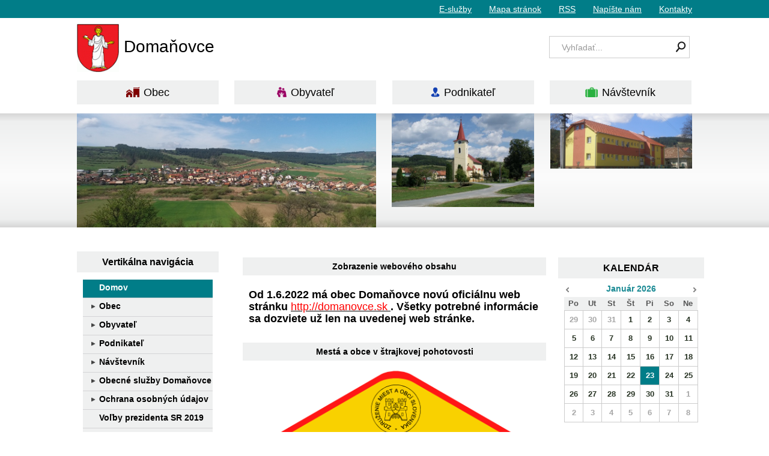

--- FILE ---
content_type: text/html;charset=UTF-8
request_url: https://www.domanovce.dcom.sk/
body_size: 93671
content:
























































		<!DOCTYPE html>







	
	



















		














	
	
	
		
	
	
	
	
	
	
	
		
		
	
	
		
	
	
	
	
	
	
	
	


















































																


																																							

<html class="aui ltr" dir="ltr" lang="sk-SK">
<head>
	<title>Domaňovce - Domov</title>

	<meta content="initial-scale=1.0, width=device-width" name="viewport" />

	



























































<meta content="text/html; charset=UTF-8" http-equiv="content-type" />





































































	

	

	

	

	

	



<link href="https://www.domanovce.dcom.sk/sk.dcom.portal.munpublic-theme/themes/naia-new/images/favicon.ico" rel="Shortcut Icon" />





	<link href="https&#x3a;&#x2f;&#x2f;www&#x2e;domanovce&#x2e;dcom&#x2e;sk" rel="canonical" />

	

			

			<link href="https&#x3a;&#x2f;&#x2f;www&#x2e;domanovce&#x2e;dcom&#x2e;sk&#x2f;en" hreflang="en-US" rel="alternate" />

	

			
				<link href="https&#x3a;&#x2f;&#x2f;www&#x2e;domanovce&#x2e;dcom&#x2e;sk" hreflang="x-default" rel="alternate" />
			

			<link href="https&#x3a;&#x2f;&#x2f;www&#x2e;domanovce&#x2e;dcom&#x2e;sk&#x2f;sk" hreflang="sk-SK" rel="alternate" />

	





<link class="lfr-css-file" href="https&#x3a;&#x2f;&#x2f;www&#x2e;domanovce&#x2e;dcom&#x2e;sk&#x2f;sk&#x2e;dcom&#x2e;portal&#x2e;munpublic-theme&#x2f;themes&#x2f;naia-new&#x2f;css&#x2f;aui&#x2e;css&#x3f;browserId&#x3d;other&#x26;themeId&#x3d;NAIAnew_WAR_skdcomportalmunpublictheme&#x26;minifierType&#x3d;css&#x26;languageId&#x3d;sk_SK&#x26;b&#x3d;6210&#x26;t&#x3d;1700062364000" rel="stylesheet" type="text/css" />

<link href="&#x2f;html&#x2f;css&#x2f;main&#x2e;css&#x3f;browserId&#x3d;other&#x26;themeId&#x3d;NAIAnew_WAR_skdcomportalmunpublictheme&#x26;minifierType&#x3d;css&#x26;languageId&#x3d;sk_SK&#x26;b&#x3d;6210&#x26;t&#x3d;1700062363000" rel="stylesheet" type="text/css" />









	

				<link href="https://www.domanovce.dcom.sk/html/portlet/journal_content/css/main.css?browserId=other&amp;themeId=NAIAnew_WAR_skdcomportalmunpublictheme&amp;minifierType=css&amp;languageId=sk_SK&amp;b=6210&amp;t=1763670107000" rel="stylesheet" type="text/css" />

	

				<link href="https://www.domanovce.dcom.sk/html/portlet/asset_publisher/css/main.css?browserId=other&amp;themeId=NAIAnew_WAR_skdcomportalmunpublictheme&amp;minifierType=css&amp;languageId=sk_SK&amp;b=6210&amp;t=1763670107000" rel="stylesheet" type="text/css" />

	

				<link href="https://www.domanovce.dcom.sk/html/portlet/dynamic_data_mapping/css/main.css?browserId=other&amp;themeId=NAIAnew_WAR_skdcomportalmunpublictheme&amp;minifierType=css&amp;languageId=sk_SK&amp;b=6210&amp;t=1763670107000" rel="stylesheet" type="text/css" />

	

				<link href="https://www.domanovce.dcom.sk/html/portlet/document_library/css/main.css?browserId=other&amp;themeId=NAIAnew_WAR_skdcomportalmunpublictheme&amp;minifierType=css&amp;languageId=sk_SK&amp;b=6210&amp;t=1763670107000" rel="stylesheet" type="text/css" />

	

				<link href="https://www.domanovce.dcom.sk/html/portlet/polls_display/css/main.css?browserId=other&amp;themeId=NAIAnew_WAR_skdcomportalmunpublictheme&amp;minifierType=css&amp;languageId=sk_SK&amp;b=6210&amp;t=1763670107000" rel="stylesheet" type="text/css" />

	

				<link href="https://www.domanovce.dcom.sk/notifications-portlet/notifications/css/main.css?browserId=other&amp;themeId=NAIAnew_WAR_skdcomportalmunpublictheme&amp;minifierType=css&amp;languageId=sk_SK&amp;b=6210&amp;t=1700062364000" rel="stylesheet" type="text/css" />

	







<script type="text/javascript">
	// <![CDATA[
		var Liferay = {
			Browser: {
				acceptsGzip: function() {
					return false;
				},
				getMajorVersion: function() {
					return 131.0;
				},
				getRevision: function() {
					return "537.36";
				},
				getVersion: function() {
					return "131.0";
				},
				isAir: function() {
					return false;
				},
				isChrome: function() {
					return true;
				},
				isFirefox: function() {
					return false;
				},
				isGecko: function() {
					return true;
				},
				isIe: function() {
					return false;
				},
				isIphone: function() {
					return false;
				},
				isLinux: function() {
					return false;
				},
				isMac: function() {
					return true;
				},
				isMobile: function() {
					return false;
				},
				isMozilla: function() {
					return false;
				},
				isOpera: function() {
					return false;
				},
				isRtf: function() {
					return true;
				},
				isSafari: function() {
					return true;
				},
				isSun: function() {
					return false;
				},
				isWap: function() {
					return false;
				},
				isWapXhtml: function() {
					return false;
				},
				isWebKit: function() {
					return true;
				},
				isWindows: function() {
					return false;
				},
				isWml: function() {
					return false;
				}
			},

			Data: {
				NAV_SELECTOR: '#navigation',

				isCustomizationView: function() {
					return false;
				},

				notices: [
					null

					

					
				]
			},

			ThemeDisplay: {
				
					getLayoutId: function() {
						return "1";
					},
					getLayoutURL: function() {
						return "https://www.domanovce.dcom.sk/domov";
					},
					getParentLayoutId: function() {
						return "0";
					},
					isPrivateLayout: function() {
						return "false";
					},
					isVirtualLayout: function() {
						return false;
					},
				

				getBCP47LanguageId: function() {
					return "sk-SK";
				},
				getCDNBaseURL: function() {
					return "https://www.domanovce.dcom.sk";
				},
				getCDNDynamicResourcesHost: function() {
					return "";
				},
				getCDNHost: function() {
					return "";
				},
				getCompanyId: function() {
					return "10159";
				},
				getCompanyGroupId: function() {
					return "10199";
				},
				getDefaultLanguageId: function() {
					return "sk_SK";
				},
				getDoAsUserIdEncoded: function() {
					return "";
				},
				getLanguageId: function() {
					return "sk_SK";
				},
				getParentGroupId: function() {
					return "43655726";
				},
				getPathContext: function() {
					return "";
				},
				getPathImage: function() {
					return "/image";
				},
				getPathJavaScript: function() {
					return "/html/js";
				},
				getPathMain: function() {
					return "/c";
				},
				getPathThemeImages: function() {
					return "https://www.domanovce.dcom.sk/sk.dcom.portal.munpublic-theme/themes/naia-new/images";
				},
				getPathThemeRoot: function() {
					return "/sk.dcom.portal.munpublic-theme/themes/naia-new";
				},
				getPlid: function() {
					return "43655739";
				},
				getPortalURL: function() {
					return "https://www.domanovce.dcom.sk";
				},
				getPortletSetupShowBordersDefault: function() {
					return true;
				},
				getScopeGroupId: function() {
					return "43655726";
				},
				getScopeGroupIdOrLiveGroupId: function() {
					return "43655726";
				},
				getSessionId: function() {
					
						
						
							return "";
						
					
				},
				getSiteGroupId: function() {
					return "43655726";
				},
				getURLControlPanel: function() {
					return "/group/control_panel?refererPlid=43655739";
				},
				getURLHome: function() {
					return "https\x3a\x2f\x2fwww\x2edomanovce\x2edcom\x2esk\x2fweb\x2fdcom";
				},
				getUserId: function() {
					return "10163";
				},
				getUserName: function() {
					
						
						
							return "";
						
					
				},
				isAddSessionIdToURL: function() {
					return false;
				},
				isFreeformLayout: function() {
					return false;
				},
				isImpersonated: function() {
					return false;
				},
				isSignedIn: function() {
					return false;
				},
				isStateExclusive: function() {
					return false;
				},
				isStateMaximized: function() {
					return false;
				},
				isStatePopUp: function() {
					return false;
				}
			},

			PropsValues: {
				NTLM_AUTH_ENABLED: false
			}
		};

		var themeDisplay = Liferay.ThemeDisplay;

		

		Liferay.AUI = {
			getAvailableLangPath: function() {
				return 'available_languages.jsp?browserId=other&themeId=NAIAnew_WAR_skdcomportalmunpublictheme&colorSchemeId=01&minifierType=js&languageId=sk_SK&b=6210&t=1763670098000';
			},
			getCombine: function() {
				return true;
			},
			getComboPath: function() {
				return '/combo/?browserId=other&minifierType=&languageId=sk_SK&b=6210&t=1763670098000&';
			},
			getFilter: function() {
				
					
						return 'min';
					
					
					
				
			},
			getJavaScriptRootPath: function() {
				return '/html/js';
			},
			getLangPath: function() {
				return 'aui_lang.jsp?browserId=other&themeId=NAIAnew_WAR_skdcomportalmunpublictheme&colorSchemeId=01&minifierType=js&languageId=sk_SK&b=6210&t=1763670098000';
			},
			getStaticResourceURLParams: function() {
				return '?browserId=other&minifierType=&languageId=sk_SK&b=6210&t=1763670098000';
			}
		};

		Liferay.authToken = '6rgK0x87';

		

		Liferay.currentURL = '\x2f';
		Liferay.currentURLEncoded = '\x252F';
	// ]]>
</script>
<script src="/cdn/jquery/2.1.3/jquery-min.js" type="text/javascript"></script>

	
		
			
				<script src="/html/js/barebone.jsp?browserId=other&amp;themeId=NAIAnew_WAR_skdcomportalmunpublictheme&amp;colorSchemeId=01&amp;minifierType=js&amp;minifierBundleId=javascript.barebone.files&amp;languageId=sk_SK&amp;b=6210&amp;t=1763670098000" type="text/javascript"></script>
			
			
		
	
	


<script type="text/javascript">
	// <![CDATA[
		
			
				
				
			
		

		

		
	// ]]>
</script>





	
		

			

			
		
		
	



	
		
		

			

			
		
	










	











<link class="lfr-css-file" href="https&#x3a;&#x2f;&#x2f;www&#x2e;domanovce&#x2e;dcom&#x2e;sk&#x2f;sk&#x2e;dcom&#x2e;portal&#x2e;munpublic-theme&#x2f;themes&#x2f;naia-new&#x2f;css&#x2f;main&#x2e;css&#x3f;browserId&#x3d;other&#x26;themeId&#x3d;NAIAnew_WAR_skdcomportalmunpublictheme&#x26;minifierType&#x3d;css&#x26;languageId&#x3d;sk_SK&#x26;b&#x3d;6210&#x26;t&#x3d;1700062364000" rel="stylesheet" type="text/css" />








	<style type="text/css">

		

			

		

			

		

			

				

					

#p_p_id_101_INSTANCE_COj4QqLJK5Ze_ .portlet {
border-width:;
border-style:
}




				

			

		

			

		

			

		

			

		

			

		

			

		

			

				

					

#p_p_id_events_calendar_WAR_skdcomportalmunpublicportlet_ .portlet {
border-width:;
border-style:
}




				

			

		

			

		

			

		

			

		

			

		

			

		

			

		

			

		

			

				

					

#p_p_id_layouts_navigation_WAR_skdcomportalmunpublicportlet_ .portlet {
border-width:;
border-style:
}




				

			

		

			

		

			

		

			

		

	</style>



	
	<style>
		ul.nav-account-controls li.dockbar-user-notifications  a.user-notification-link {
			margin-right: 0 !important;
		}
				html {
			height: 100%;
		}
		body.html-editor {
			height: 90%;
		}		
	</style>
	
	<script type="text/javascript" src="https://www.domanovce.dcom.sk/sk.dcom.portal.munpublic-theme/themes/naia-new/js/clamp.min.js"></script>
	<script>
		AUI().use('node', function(Y) {
			Y.on('domready', function () {
				var form = Y.one('#dcomSearchForm');
			
				form.on('submit', function(evt) {
					var searchText = form.one('input[name=_3_keywords]');
					if(searchText){
						if(searchText.get('value').trim().length == 0){
							evt.preventDefault();
						}
					}
				});
			});
		});
	</script>	
	<script type="text/javascript" src="/cdn/data-tables/1.10.13/datatables.min.js"></script>
	<script type="text/javascript" src="https://www.domanovce.dcom.sk/sk.dcom.portal.munpublic-theme/themes/naia-new/js/../../../common_resources/js/common_1.0.2.js"></script>	
	<script type="text/javascript" src="https://www.dcom.sk/o/gdprcb_js/1_0_0"></script>
    <script>
    	AUI().ready("node","aui-base", function (A) {
			const gdprcbcfg = {
				selectedLanguage: 'sk',//sk,en
				enableCookieTypePreference: true,
				enableCookieTypeAnalytical: true,
				manuallyOpenCookieDialogElementClassName: 'gdprcb_open_cookie_dialog',
			}
			if(typeof(GdprCookieComponent) != "undefined"){
				GdprCookieComponent.render(gdprcbcfg);
			}
		});
    </script>
</head>

<body class=" yui3-skin-sam controls-visible signed-out public-page site dockbar-split">
	
	<a class="dcom_skip_button dcom_skipnav" href="#content">Preskoč na obsah</a>
	<a class="dcom_skip_button dcom_jump_to_main_navigation hidden-xs hiddel-sm" href="#dcom_main_navigation">Preskoč na hlavnú navigáciu</a>
	<a class="dcom_skip_button dcom_jump_to_main_responsive_navigation hidden-md hiddel-lg" href="#dcom_responsive_navigation_menu_button">Preskoč na hlavnú navigáciu</a>
	<a style="display:none" href="mailto: janko.obec@zdruzeniedeus.sk">janko.obec@zdruzeniedeus.sk</a>
	<div id="background_image_wrapper">
		
		
























































































































		
				
		<div class="container-fluid" id="wrapper">
			<p id="necessaryJS">dcom.necessary</p>
			<script>
				$("#necessaryJS").css("display", "none");
			</script>
			<div id="wrapper_content">	
				<header id="banner" role="banner">
					<div id="heading">
						<div class='stripe1'>
							<div class='stripe_content'>
								<ul id='header_links_list'>
									<li><a href="https://www.dcom.sk/esluzby?obec=domanovce">E-služby</a></li>
									<li><a href="https://www.domanovce.dcom.sk/mapa-stranok">Mapa stránok</a></li>
																		<li><a href="https://www.domanovce.dcom.sk/rss">RSS</a></li>
																		<li><a href="https://www.domanovce.dcom.sk/napiste-nam">Napíšte nám</a></li>
									<li><a href="https://www.domanovce.dcom.sk/kontakty">Kontakty</a></li>	
								</ul>
							</div>
						</div>
						<div class='stripe2'>
							<div class='stripe_content'>
								<h1 class="site-title">
									<a class="logo custom-logo" href="https://www.domanovce.dcom.sk" title='Prejsť na Domaňovce'>
										<img alt="Domaňovce" height="92" src="/image/layout_set_logo?img_id=43655737&amp;t=1769177611055" width="80" />
																					<span class="site-name" title='Prejsť na Domaňovce'>
												Domaňovce
											</span>
																			</a>
								</h1>
								<div class='header_search'>
																																																						<div class="portlet-boundary portlet-boundary_77_ portlet-static portlet-static-end portlet-borderless portlet-journal-content-search " id="p_p_id_77_"> 
										<span id="p_77"></span> 
										<div class="portlet-borderless-container" style=""> 
											<div class="portlet-body"> 	
												<form action="https://www.domanovce.dcom.sk/vyhladavanie?p_p_id=3&amp;p_p_lifecycle=0&amp;p_p_state=maximized&amp;p_p_mode=view&amp;_3_struts_action=%2Fsearch%2Fsearch&amp;_3_redirect=%2F" method="get" name="ctem_null_null_3_fm"  class="form" id="dcomSearchForm"> 
													<div class="control-group control-group-inline"> 
														<input name="_3_keywords" size="30" title="Vyhľadať..." type="text" value="" placeholder="Vyhľadať..." class="">  
													</div> 
													<input name="p_p_id" type="hidden" value="3">
													<input name="p_p_lifecycle" type="hidden" value="0">
													<input name="p_p_state" type="hidden" value="maximized">
													<input name="p_p_mode" type="hidden" value="view">
													<input name="_3_struts_action" type="hidden" value="/search/search">
													<input name="_3_redirect" type="hidden" value="/"> 
													<input name="_3_groupId" title="Oblasť " type="hidden" value="43655726"> 		
													<div class="control-group control-group-inline"> 
														<input class="field lfr-search-button" type="image" alt="search" src="https://www.domanovce.dcom.sk/sk.dcom.portal.munpublic-theme/themes/naia-new/images/common/search.png"> 
													</div> 
												</form>
											</div> 
										</div> 
									</div>		
								</div>															
								<div class="spacer" style="clear: both"></div>
								<ul class="header_top_menu_buttons">	
																											<li><a href="https://www.domanovce.dcom.sk/o-obci" class="header_top_menu_button " title='Obec'><img src="https://www.domanovce.dcom.sk/sk.dcom.portal.munpublic-theme/themes/naia-new/images/menu_icons/municipality_red.png" alt='Obec'/>Obec</a></li>
																											<li><a href="https://www.domanovce.dcom.sk/tlaciva" class="header_top_menu_button " title='Obyvateľ'><img src="https://www.domanovce.dcom.sk/sk.dcom.portal.munpublic-theme/themes/naia-new/images/menu_icons/citizen_violet.png" alt='Obyvateľ'/>Obyvateľ</a></li>
																											<li><a href="https://www.domanovce.dcom.sk/majetok-a-financie" class="header_top_menu_button " title='Podnikateľ'><img src="https://www.domanovce.dcom.sk/sk.dcom.portal.munpublic-theme/themes/naia-new/images/menu_icons/entrepreneur_blue.png" alt='Podnikateľ'/>Podnikateľ</a></li>
																											<li><a href="https://www.domanovce.dcom.sk/informacne-centrum" class="header_top_menu_button " title='Návštevník'><img src="https://www.domanovce.dcom.sk/sk.dcom.portal.munpublic-theme/themes/naia-new/images/menu_icons/visitor_green.png" alt='Návštevník'/>Návštevník</a></li>
								</ul>	

								<div class="menu_icon_wrapper">
									<a id="dcom_responsive_navigation_menu_button" role="button" aria-label="Otvoriť menu" href="#"> <i class="icon-reorder" id="dcomResponsiveMenuIcon"></i> </a> 
								</div>								
							</div>
						</div>
						<div class='stripe3'>
							<div class='stripe_content'>	
								<div class="municipality_pictures">
									<div class="municipality_banner_big"><img src="https://www.domanovce.dcom.sk/documents/43655726/43656286/horna_lista_1/33fe45de-08e1-47fd-9909-9d641114d92c?version=1.6&t=1462359813713&imagePreview=1" alt="" /></div>
									<div class="municipality_banner_medium1"><img src="https://www.domanovce.dcom.sk/documents/43655726/43656286/horna_lista_2/e7a0cdc1-2f01-4834-91e0-56cf0b2c0704?version=1.6&t=1462780069177&imagePreview=1" alt="" /></div>
									<div class="municipality_banner_medium2"><img src="https://www.domanovce.dcom.sk/documents/43655726/43656286/horna_lista_3/ddd25505-1634-45aa-99bd-52cda5d08e0d?version=1.1&t=1462360920967&imagePreview=1" alt="" /></div>
									<div style="clear: both;"></div>	
								</div>
							</div>
						</div>
						<div style="clear: both;"></div>	
					</div>
				</header>
				<div id="stripe4_container">
									<div id="left_column">
						<div class="left_nav" id="dcom_main_navigation">
							
							



<script>
var hostname = document.location.hostname;
var parts = hostname.split(".");
if (!/\d{1,3}\.\d{1,3}\.\d{1,3}\.\d{1,3}/.test(hostname) && parts.length > 2) {
	document.domain = parts[parts.length - 2] + "." + parts[parts.length - 1];
}
/*var domainName = "dcom.sk";
document.domain = domainName;*/
</script>

























































	

	<div class="portlet-boundary portlet-boundary_layouts_navigation_WAR_skdcomportalmunpublicportlet_  portlet-static portlet-static-end layouts_navigation_portlet " id="p_p_id_layouts_navigation_WAR_skdcomportalmunpublicportlet_" >
		<span id="p_layouts_navigation_WAR_skdcomportalmunpublicportlet"></span>



	
	
	

		

			
				
					


























































	
	
	
	
	

		

		
			
				

<section class="portlet" id="portlet_layouts_navigation_WAR_skdcomportalmunpublicportlet">
	<header class="portlet-topper">
		<h1 class="portlet-title">
			 <span class="portlet-title-text">Vertikálna navigácia</span>
		</h1>

		<menu class="portlet-topper-toolbar" id="portlet-topper-toolbar_layouts_navigation_WAR_skdcomportalmunpublicportlet" type="toolbar">
							






















































	

	

	

	

	

	

	

	

	

	

	

	

	

	

		

		

		

		

		

		
	

					</menu>
	</header>

	<div class="portlet-content">
		
					<div class=" portlet-content-container" >
						


	<div class="portlet-body">



	
		
			
			
				
					



















































































































































































	

				

				
					
					
						


	

		

















<div class="layouts_navigation_wrapper">
	<ul class='navigation_level_1'><li><a href='https://www.domanovce.dcom.sk/domov' class='selected'><span class='nav_item_icon'></span>Domov</a></li><li><a href='javascript:void(0);' class=' has_children'><span class='nav_item_icon has_children'></span>Obec</a><ul class='navigation_level_2 '><li><a href='https://www.domanovce.dcom.sk/o-obci' class=''><span class='nav_item_icon'></span>O obci</a></li><li><a href='https://www.domanovce.dcom.sk/historia' class=''><span class='nav_item_icon'></span>História</a></li><li><a href='https://www.domanovce.dcom.sk/obecny-urad' class=''><span class='nav_item_icon'></span>Obecný úrad</a></li><li><a href='https://www.domanovce.dcom.sk/matrika' class=''><span class='nav_item_icon'></span>Matrika</a></li><li><a href='https://www.domanovce.dcom.sk/vzn' class=''><span class='nav_item_icon'></span>VZN, smernice a zásady</a></li><li><a href='https://www.domanovce.dcom.sk/oznamy' class=''><span class='nav_item_icon'></span>Oznamy</a></li><li><a href='https://www.domanovce.dcom.sk/uradna-tabula' class=''><span class='nav_item_icon'></span>Úradná tabuľa</a></li><li><a href='https://www.domanovce.dcom.sk/dane-a-poplatky' class=''><span class='nav_item_icon'></span>Dane a poplatky</a></li><li><a href='https://www.domanovce.dcom.sk/zmluvy' class=''><span class='nav_item_icon'></span>Zmluvy, dohody, zverejnenia zámeru predaja majetku obce</a></li><li><a href='javascript:void(0);' class=' has_children'><span class='nav_item_icon has_children'></span>Dokumenty</a><ul class='navigation_level_3 '><li><a href='https://www.domanovce.dcom.sk/rozpocet' class=''><span class='nav_item_icon'></span>Rozpočet</a></li><li><a href='https://www.domanovce.dcom.sk/zaverecny-ucet-obce' class=''><span class='nav_item_icon'></span>Záverečný účet obce</a></li><li><a href='https://www.domanovce.dcom.sk/uzemny-plan-obce' class=''><span class='nav_item_icon'></span>Územný plán obce</a></li><li><a href='https://www.domanovce.dcom.sk/pripomienky-k-navrhom-dokumentov' class=''><span class='nav_item_icon'></span>Výročné správy</a></li><li><a href='https://www.domanovce.dcom.sk/zapisnice1' class=''><span class='nav_item_icon'></span>Zápisnice OZ</a></li></ul></li><li><a href='https://www.domanovce.dcom.sk/majetok-obce' class=''><span class='nav_item_icon'></span>Majetok obce</a></li><li><a href='https://www.domanovce.dcom.sk/dlznici' class=''><span class='nav_item_icon'></span>Dlžníci</a></li><li><a href='https://www.domanovce.dcom.sk/kontakty' class=''><span class='nav_item_icon'></span>Kontakty</a></li><li><a href='https://www.domanovce.dcom.sk/regionalny-rozvoj' class=''><span class='nav_item_icon'></span>Regionálny rozvoj</a></li><li><a href='javascript:void(0);' class=' has_children'><span class='nav_item_icon has_children'></span>Verejné obstarávanie</a><ul class='navigation_level_3 '><li><a href='https://www.domanovce.dcom.sk/profil-verejneho-obstaravatela' class=''><span class='nav_item_icon'></span>Profil verejného obstarávateľa</a></li><li><a href='https://www.domanovce.dcom.sk/vyzvy' class=''><span class='nav_item_icon'></span>Výzvy</a></li><li><a href='https://www.domanovce.dcom.sk/suhrnne-spravy' class=''><span class='nav_item_icon'></span>Súhrnné správy</a></li></ul></li><li><a href='https://www.domanovce.dcom.sk/dhz' class=''><span class='nav_item_icon'></span>DHZ</a></li></ul></li><li><a href='javascript:void(0);' class=' has_children'><span class='nav_item_icon has_children'></span>Obyvateľ</a><ul class='navigation_level_2 '><li><a href='https://www.domanovce.dcom.sk/tlaciva' class=''><span class='nav_item_icon'></span>Tlačivá</a></li><li><a href='javascript:void(0);' class=' has_children'><span class='nav_item_icon has_children'></span>Služby</a><ul class='navigation_level_3 '><li><a href='https://www.domanovce.dcom.sk/socialne-zariadenia' class=''><span class='nav_item_icon'></span>Sociálne služby</a></li><li><a href='https://www.domanovce.dcom.sk/doprava' class=''><span class='nav_item_icon'></span>Kaderníctvo</a></li><li><a href='https://www.domanovce.dcom.sk/cintorin' class=''><span class='nav_item_icon'></span>Cintorín</a></li><li><a href='https://www.domanovce.dcom.sk/posta' class=''><span class='nav_item_icon'></span>Pošta</a></li><li><a href='https://www.domanovce.dcom.sk/obcianska-vybavenost' class=''><span class='nav_item_icon'></span>Občianska vybavenosť</a></li><li><a href='https://www.domanovce.dcom.sk/cirkev' class=''><span class='nav_item_icon'></span>Cirkev</a></li></ul></li><li><a href='javascript:void(0);' class=' has_children'><span class='nav_item_icon has_children'></span>Vzdelávanie</a><ul class='navigation_level_3 '><li><a href='https://www.domanovce.dcom.sk/zakladne-skoly' class=''><span class='nav_item_icon'></span>Základná škola s materskou školou</a></li><li><a href='https://www.domanovce.dcom.sk/skolske-kuchyne' class=''><span class='nav_item_icon'></span>Školské kuchyne</a></li><li><a href='https://www.domanovce.dcom.sk/centra-volneho-casu' class=''><span class='nav_item_icon'></span>Základné umelecké školy</a></li></ul></li><li><a href='https://www.domanovce.dcom.sk/kultura-a-sport' class=''><span class='nav_item_icon'></span>Kultúra a šport</a></li><li><a href='https://www.domanovce.dcom.sk/spolky-a-zdruzenia' class=''><span class='nav_item_icon'></span>Spolky a združenia</a></li><li><a href='javascript:void(0);' class=' has_children'><span class='nav_item_icon has_children'></span>Mimoriadne situácie</a><ul class='navigation_level_3 '><li><a href='https://www.domanovce.dcom.sk/hlasenia-poruch' class=''><span class='nav_item_icon'></span>Hlásenia porúch</a></li><li><a href='https://www.domanovce.dcom.sk/ohlasovanie-nehod' class=''><span class='nav_item_icon'></span>Ohlasovanie nehôd</a></li><li><a href='https://www.domanovce.dcom.sk/udrzba-ciest' class=''><span class='nav_item_icon'></span>Údržba ciest</a></li><li><a href='https://www.domanovce.dcom.sk/civilna-obrana' class=''><span class='nav_item_icon'></span>Civilná ochrana</a></li></ul></li><li><a href='https://www.domanovce.dcom.sk/pracovne-prilezitosti' class=''><span class='nav_item_icon'></span>Pracovné príležitosti</a></li><li><a href='javascript:void(0);' class=' has_children'><span class='nav_item_icon has_children'></span>Zber odpadu</a><ul class='navigation_level_3 '><li><a href='https://www.domanovce.dcom.sk/zber-a-triedenie-odpadu' class=''><span class='nav_item_icon'></span>Triedenie odpadu</a></li><li><a href='https://www.domanovce.dcom.sk/ohlasovanie-rozpisy' class=''><span class='nav_item_icon'></span>Rozpisy</a></li></ul></li><li><a href='https://www.domanovce.dcom.sk/straty-a-nalezy' class=''><span class='nav_item_icon'></span>Straty a nálezy</a></li></ul></li><li><a href='javascript:void(0);' class=' has_children'><span class='nav_item_icon has_children'></span>Podnikateľ</a><ul class='navigation_level_2 '><li><a href='https://www.domanovce.dcom.sk/majetok-a-financie' class=''><span class='nav_item_icon'></span>Tlačivá</a></li><li><a href='https://www.domanovce.dcom.sk/zoznam-podnikatelov' class=''><span class='nav_item_icon'></span>Zoznam podnikateľov</a></li></ul></li><li><a href='javascript:void(0);' class=' has_children'><span class='nav_item_icon has_children'></span>Návštevník</a><ul class='navigation_level_2 '><li><a href='https://www.domanovce.dcom.sk/informacne-centrum' class=''><span class='nav_item_icon'></span>Atrakcie</a></li><li><a href='https://www.domanovce.dcom.sk/podujatia' class=''><span class='nav_item_icon'></span>Podujatia</a></li><li><a href='https://www.domanovce.dcom.sk/kniznica' class=''><span class='nav_item_icon'></span>Knižnica</a></li><li><a href='https://www.domanovce.dcom.sk/fotogaleria' class=''><span class='nav_item_icon'></span>Fotogaléria</a></li></ul></li><li><a href='javascript:void(0);' class=' has_children'><span class='nav_item_icon has_children'></span>Obecné služby Domaňovce</a><ul class='navigation_level_2 '><li><a href='javascript:void(0);' class=' has_children'><span class='nav_item_icon has_children'></span>Zverejňovanie</a><ul class='navigation_level_3 '><li><a href='https://www.domanovce.dcom.sk/zmluvy2' class=''><span class='nav_item_icon'></span>Zmluvy, objednávky</a></li><li><a href='https://www.domanovce.dcom.sk/faktury' class=''><span class='nav_item_icon'></span>Faktúry</a></li></ul></li></ul></li><li><a href='javascript:void(0);' class=' has_children'><span class='nav_item_icon has_children'></span>Ochrana osobných údajov</a><ul class='navigation_level_2 '><li><a href='https://www.domanovce.dcom.sk/informacna-povinnost' class=''><span class='nav_item_icon'></span>Informačná povinnosť</a></li></ul></li><li><a href='https://www.domanovce.dcom.sk/volby-prezidenta-sr-2019' class=''><span class='nav_item_icon'></span>Voľby prezidenta SR 2019</a></li><li><a href='https://www.domanovce.dcom.sk/volby-do-europskeho-parlamentu' class=''><span class='nav_item_icon'></span>Voľby do EP 2019</a></li><li><a href='https://www.domanovce.dcom.sk/volby-do-nr-sr-2020' class=''><span class='nav_item_icon'></span>Voľby do NR SR 2020</a></li><li><a href='javascript:void(0);' class=' has_children'><span class='nav_item_icon has_children'></span>Povinné zverejňovanie informácií</a><ul class='navigation_level_2 '><li><a href='https://www.domanovce.dcom.sk/prehlad-predpisov' class=''><span class='nav_item_icon'></span>Prehľad predpisov</a></li><li><a href='https://www.domanovce.dcom.sk/sadzobnik-spravnych-poplatkov' class=''><span class='nav_item_icon'></span>Sadzobník správnych poplatkov</a></li><li><a href='https://www.domanovce.dcom.sk/miesto-cas-a-sposob-akym-mozno-ziskavat-informacie' class=''><span class='nav_item_icon'></span>Miesto, čas a spôsob, akým možno získavať informácie</a></li><li><a href='https://www.domanovce.dcom.sk/postup-mesta-pri-vybavovani-ziadosti-staznosti-peticii-a-inych-podani' class=''><span class='nav_item_icon'></span>Postup obce pri vybavovaní žiadostí, sťažností, petícií a iných podaní</a></li><li><a href='https://www.domanovce.dcom.sk/informacie-o-sposobe-podania-opravneho-prostriedku' class=''><span class='nav_item_icon'></span>Informácie o spôsobe podania opravného prostriedku</a></li></ul></li></ul>
</div>



	
	

					
				
			
		
	
	



	</div>

					</div>
				
	</div>
</section>
			
			
		
	

				
				
			

		

	







	</div>





							
						</div>
						<div class="anketa">
							
														
							
						</div>
					</div>
					<div class='stripe4'>
										<div class='stripe_content'>						
							<div id="content">
																	



<script>
var hostname = document.location.hostname;
var parts = hostname.split(".");
if (!/\d{1,3}\.\d{1,3}\.\d{1,3}\.\d{1,3}/.test(hostname) && parts.length > 2) {
	document.domain = parts[parts.length - 2] + "." + parts[parts.length - 1];
}
/*var domainName = "dcom.sk";
document.domain = domainName;*/
</script>





















































<script>
var hostname = document.location.hostname;
var parts = hostname.split(".");
if (!/\d{1,3}\.\d{1,3}\.\d{1,3}\.\d{1,3}/.test(hostname) && parts.length > 2) {
	document.domain = parts[parts.length - 2] + "." + parts[parts.length - 1];
}
/*var domainName = "dcom.sk";
document.domain = domainName;*/
</script>

















































<div class="columns-2" id="main-content" role="main">
	<div class="portlet-layout row-fluid">
		<div class="portlet-column portlet-column-first span8" id="column-1">
			<div class="portlet-dropzone portlet-column-content portlet-column-content-first" id="layout-column_column-1">



<script>
var hostname = document.location.hostname;
var parts = hostname.split(".");
if (!/\d{1,3}\.\d{1,3}\.\d{1,3}\.\d{1,3}/.test(hostname) && parts.length > 2) {
	document.domain = parts[parts.length - 2] + "." + parts[parts.length - 1];
}
/*var domainName = "dcom.sk";
document.domain = domainName;*/
</script>

























































	

	<div class="portlet-boundary portlet-boundary_56_  portlet-static portlet-static-end portlet-journal-content " id="p_p_id_56_INSTANCE_M7qVOpvHw3zO_" >
		<span id="p_56_INSTANCE_M7qVOpvHw3zO"></span>



	
	
	

		


























































	
	
	
	
	

		

		
			
				

<section class="portlet" id="portlet_56_INSTANCE_M7qVOpvHw3zO">
	<header class="portlet-topper">
		<h1 class="portlet-title">
			


































































	
	
	
		<span class=""
			
				onmouseover="Liferay.Portal.ToolTip.show(this, 'Zobrazenie\x20webového\x20obsahu')"
			
		>
			
				
				
					
	
		
		
			
				
					
						
							<img id="rjus__column1__0" src="https://www.domanovce.dcom.sk/sk.dcom.portal.munpublic-theme/themes/naia-new/images/spacer.png"  alt="" style="background-image: url('https://www.domanovce.dcom.sk/sprite/html/icons/_sprite.png'); background-position: 50% -496px; background-repeat: no-repeat; height: 16px; width: 16px;" lang="" />
						
						
					
				
				
			
		
	

	
		
		
			<span class="taglib-text hide-accessible">Zobrazenie webového obsahu</span>
		
	

				
			
		</span>
	




 <span class="portlet-title-text">Zobrazenie webového obsahu</span>
		</h1>

		<menu class="portlet-topper-toolbar" id="portlet-topper-toolbar_56_INSTANCE_M7qVOpvHw3zO" type="toolbar">
							






















































	

	

	

	

	

	

	

	

	

	

	

	

	

	

		

		

		

		

		

		
	

					</menu>
	</header>

	<div class="portlet-content">
		
					<div class=" portlet-content-container" >
						


	<div class="portlet-body">



	
		
			
			
				
					



















































































































































































	

				

				
					
					
						


	
	
		
































































	
	

		

		
			
			

				

				
					

						

						

						<div class='journal-content-article basic-web-content'>
							<h4><span style="font-size:18px;"><span style="color:#000000;">Od 1.6.2022 má obec Domaňovce</span><span style="font-family: &quot;Segoe UI Historic&quot;, &quot;Segoe UI&quot;, Helvetica, Arial, sans-serif; white-space: pre-wrap;"><span style="color:#000000;"> novú oficiálnu web stránku </span><strong><a href="http://domanovce.sk"><span style="color:#FF0000;">http://domanovce.sk </span></a></strong></span><span style="color:#000000;"><span style="font-family: &quot;Segoe UI Historic&quot;, &quot;Segoe UI&quot;, Helvetica, Arial, sans-serif; white-space: pre-wrap;">. Všetky potrebné informácie sa dozviete už len na uvedenej web stránke. </span></span></span></h4>
						</div>

						
					
					
				
			
		
	




	




	
		<div class="entry-links">
			































































		</div>
	

	

	

	

					
				
			
		
	
	



	</div>

					</div>
				
	</div>
</section>
			
			
		
	


	







	</div>








<script>
var hostname = document.location.hostname;
var parts = hostname.split(".");
if (!/\d{1,3}\.\d{1,3}\.\d{1,3}\.\d{1,3}/.test(hostname) && parts.length > 2) {
	document.domain = parts[parts.length - 2] + "." + parts[parts.length - 1];
}
/*var domainName = "dcom.sk";
document.domain = domainName;*/
</script>

























































	

	<div class="portlet-boundary portlet-boundary_56_  portlet-static portlet-static-end portlet-journal-content " id="p_p_id_56_INSTANCE_itDThTpZLERk_" >
		<span id="p_56_INSTANCE_itDThTpZLERk"></span>



	
	
	

		


























































	
	
	
	
	

		

		
			
				

<section class="portlet" id="portlet_56_INSTANCE_itDThTpZLERk">
	<header class="portlet-topper">
		<h1 class="portlet-title">
			


































































	
	
	
		<span class=""
			
				onmouseover="Liferay.Portal.ToolTip.show(this, 'Mestá\x20a\x20obce\x20v\x20štrajkovej\x20pohotovosti')"
			
		>
			
				
				
					
	
		
		
			
				
					
						
							<img id="owel__column1__1" src="https://www.domanovce.dcom.sk/sk.dcom.portal.munpublic-theme/themes/naia-new/images/spacer.png"  alt="" style="background-image: url('https://www.domanovce.dcom.sk/sprite/html/icons/_sprite.png'); background-position: 50% -496px; background-repeat: no-repeat; height: 16px; width: 16px;" lang="" />
						
						
					
				
				
			
		
	

	
		
		
			<span class="taglib-text hide-accessible">Mestá a obce v štrajkovej pohotovosti</span>
		
	

				
			
		</span>
	




 <span class="portlet-title-text">Mestá a obce v štrajkovej pohotovosti</span>
		</h1>

		<menu class="portlet-topper-toolbar" id="portlet-topper-toolbar_56_INSTANCE_itDThTpZLERk" type="toolbar">
							






















































	

	

	

	

	

	

	

	

	

	

	

	

	

	

		

		

		

		

		

		
	

					</menu>
	</header>

	<div class="portlet-content">
		
					<div class=" portlet-content-container" >
						


	<div class="portlet-body">



	
		
			
			
				
					



















































































































































































	

				

				
					
					
						


	
	
		
































































	
	

		

		
			
			

				

				
					

						

						

						<div class='journal-content-article basic-web-content'>
							<img alt="" src="/documents/43655726/43715829/Mesta+a+obce+v+%C5%A1trajkovej+pohotovosti+-+r.png/8481b39d-28d0-eaf8-c10d-233c4c8a5c67?t=1653038054887" />
						</div>

						
					
					
				
			
		
	




	




	
		<div class="entry-links">
			































































		</div>
	

	

	

	

					
				
			
		
	
	



	</div>

					</div>
				
	</div>
</section>
			
			
		
	


	







	</div>








<script>
var hostname = document.location.hostname;
var parts = hostname.split(".");
if (!/\d{1,3}\.\d{1,3}\.\d{1,3}\.\d{1,3}/.test(hostname) && parts.length > 2) {
	document.domain = parts[parts.length - 2] + "." + parts[parts.length - 1];
}
/*var domainName = "dcom.sk";
document.domain = domainName;*/
</script>

























































	

	<div class="portlet-boundary portlet-boundary_101_  portlet-static portlet-static-end portlet-asset-publisher " id="p_p_id_101_INSTANCE_COj4QqLJK5Ze_" >
		<span id="p_101_INSTANCE_COj4QqLJK5Ze"></span>



	
	
	

		


























































	
	
	
	
	

		

		
			
				

<section class="portlet" id="portlet_101_INSTANCE_COj4QqLJK5Ze">
	<header class="portlet-topper">
		<h1 class="portlet-title">
			


































































	
	
	
		<span class=""
			
				onmouseover="Liferay.Portal.ToolTip.show(this, 'OZNAMY')"
			
		>
			
				
				
					
	
		
		
			
				
					
						
							<img id="bvrs__column1__2" src="https://www.domanovce.dcom.sk/sk.dcom.portal.munpublic-theme/themes/naia-new/images/spacer.png"  alt="" style="background-image: url('https://www.domanovce.dcom.sk/sprite/html/icons/_sprite.png'); background-position: 50% -112px; background-repeat: no-repeat; height: 16px; width: 16px;" lang="" />
						
						
					
				
				
			
		
	

	
		
		
			<span class="taglib-text hide-accessible">OZNAMY</span>
		
	

				
			
		</span>
	




 <span class="portlet-title-text">OZNAMY</span>
		</h1>

		<menu class="portlet-topper-toolbar" id="portlet-topper-toolbar_101_INSTANCE_COj4QqLJK5Ze" type="toolbar">
							






















































	

	

	

	

	

	

	

	

	

	

	

	

	

	

		

		

		

		

		

		
	

					</menu>
	</header>

	<div class="portlet-content">
		
					<div class=" portlet-content-container" >
						


	<div class="portlet-body">



	
		
			
			
				
					



















































































































































































	

				

				
					
					
						


	
	
		



































































	

		<div class="lfr-meta-actions add-asset-selector">
			





		</div>

	



<div class="subscribe-action">
	

	
</div>




	






























































	
	
	






	
		



		
			
											<div id="announcements_list_wrapper">
					<div class="announcement">
				<a class="announcement_title" href="https://www.domanovce.dcom.sk/oznamy/-/asset_publisher/oBR8hToeuTCq/content/zber-nebezpecneho-odpadu-v-dnoch-21-06-2022-22-06-2022">
				    <div class="announcement_date_published">
				        20.06.2022
				    </div>						
				    <span class="announcement_title_text">
					    Zber nebezpečného odpadu v dňoch 21.06.2022 - 22.06.2022
				    </span>
				</a>				
				<a href="https://www.domanovce.dcom.sk/oznamy/-/asset_publisher/oBR8hToeuTCq/content/zber-nebezpecneho-odpadu-v-dnoch-21-06-2022-22-06-2022">
					<div class="announcement_small_image">
													<img src="https://www.domanovce.dcom.sk/sk.dcom.portal.munpublic-theme/themes/naia-new/images/announcement_icon.png" />
										    </div>			
				</a>			
				<div class="announcement_description_wrapper">				
					<div class="announcement_description ellipsis4">
													Zber nebezpečného odpadu v dňoch 21.06.2022 - 22.06.2022
											</div>
				</div>
				<div class="announcement_more">
					<a href="https://www.domanovce.dcom.sk/oznamy/-/asset_publisher/oBR8hToeuTCq/content/zber-nebezpecneho-odpadu-v-dnoch-21-06-2022-22-06-2022">
						viac >
					</a>
				</div>
			</div>
								<div class="announcement">
				<a class="announcement_title" href="https://www.domanovce.dcom.sk/oznamy/-/asset_publisher/oBR8hToeuTCq/content/zber-biologicky-rozlozitelneho-odpadu-dna-23-06-2022">
				    <div class="announcement_date_published">
				        20.06.2022
				    </div>						
				    <span class="announcement_title_text">
					    Zber biologicky rozložiteľného odpadu dňa 23.06.2022
				    </span>
				</a>				
				<a href="https://www.domanovce.dcom.sk/oznamy/-/asset_publisher/oBR8hToeuTCq/content/zber-biologicky-rozlozitelneho-odpadu-dna-23-06-2022">
					<div class="announcement_small_image">
													<img src="https://www.domanovce.dcom.sk/sk.dcom.portal.munpublic-theme/themes/naia-new/images/announcement_icon.png" />
										    </div>			
				</a>			
				<div class="announcement_description_wrapper">				
					<div class="announcement_description ellipsis4">
													Zber biologicky rozložiteľného odpadu dňa 23.06.2022
											</div>
				</div>
				<div class="announcement_more">
					<a href="https://www.domanovce.dcom.sk/oznamy/-/asset_publisher/oBR8hToeuTCq/content/zber-biologicky-rozlozitelneho-odpadu-dna-23-06-2022">
						viac >
					</a>
				</div>
			</div>
								<div class="announcement">
				<a class="announcement_title" href="https://www.domanovce.dcom.sk/oznamy/-/asset_publisher/oBR8hToeuTCq/content/vykup-papiera-dna-8-6-2022">
				    <div class="announcement_date_published">
				        07.06.2022
				    </div>						
				    <span class="announcement_title_text">
					    Výkup papiera dňa 8.6.2022
				    </span>
				</a>				
				<a href="https://www.domanovce.dcom.sk/oznamy/-/asset_publisher/oBR8hToeuTCq/content/vykup-papiera-dna-8-6-2022">
					<div class="announcement_small_image">
													<img src="https://www.domanovce.dcom.sk/sk.dcom.portal.munpublic-theme/themes/naia-new/images/announcement_icon.png" />
										    </div>			
				</a>			
				<div class="announcement_description_wrapper">				
					<div class="announcement_description ellipsis4">
													Výkup papiera dňa 8.6.2022
											</div>
				</div>
				<div class="announcement_more">
					<a href="https://www.domanovce.dcom.sk/oznamy/-/asset_publisher/oBR8hToeuTCq/content/vykup-papiera-dna-8-6-2022">
						viac >
					</a>
				</div>
			</div>
							<div class="all_announcements">
		    <a href="https://www.domanovce.dcom.sk/oznamy" title="Všetky oznamy obce">
		        Všetky oznamy obce >
		    </a>
		</div>
	</div>

			
			
		


	
	





	

					
				
			
		
	
	



	</div>

					</div>
				
	</div>
</section>
			
			
		
	


	







	</div>








<script>
var hostname = document.location.hostname;
var parts = hostname.split(".");
if (!/\d{1,3}\.\d{1,3}\.\d{1,3}\.\d{1,3}/.test(hostname) && parts.length > 2) {
	document.domain = parts[parts.length - 2] + "." + parts[parts.length - 1];
}
/*var domainName = "dcom.sk";
document.domain = domainName;*/
</script>

























































	

	<div class="portlet-boundary portlet-boundary_56_  portlet-static portlet-static-end portlet-journal-content " id="p_p_id_56_INSTANCE_N87NpJdcsYeF_" >
		<span id="p_56_INSTANCE_N87NpJdcsYeF"></span>



	
	
	

		


























































	
	
	
	
	

		

		
			
				

<section class="portlet" id="portlet_56_INSTANCE_N87NpJdcsYeF">
	<header class="portlet-topper">
		<h1 class="portlet-title">
			


































































	
	
	
		<span class=""
			
				onmouseover="Liferay.Portal.ToolTip.show(this, 'Ponuka\x20sociálnych\x20služieb')"
			
		>
			
				
				
					
	
		
		
			
				
					
						
							<img id="etlj__column1__3" src="https://www.domanovce.dcom.sk/sk.dcom.portal.munpublic-theme/themes/naia-new/images/spacer.png"  alt="" style="background-image: url('https://www.domanovce.dcom.sk/sprite/html/icons/_sprite.png'); background-position: 50% -496px; background-repeat: no-repeat; height: 16px; width: 16px;" lang="" />
						
						
					
				
				
			
		
	

	
		
		
			<span class="taglib-text hide-accessible">Ponuka sociálnych služieb</span>
		
	

				
			
		</span>
	




 <span class="portlet-title-text">Ponuka sociálnych služieb</span>
		</h1>

		<menu class="portlet-topper-toolbar" id="portlet-topper-toolbar_56_INSTANCE_N87NpJdcsYeF" type="toolbar">
							






















































	

	

	

	

	

	

	

	

	

	

	

	

	

	

		

		

		

		

		

		
	

					</menu>
	</header>

	<div class="portlet-content">
		
					<div class=" portlet-content-container" >
						


	<div class="portlet-body">



	
		
			
			
				
					



















































































































































































	

				

				
					
					
						


	
	
		
































































	
	

		

		
			
			

				

				
					

						

						

						<div class='journal-content-article basic-web-content'>
							<img alt="" src="/documents/43655726/43728161/Ponuka+soc.slu%C5%BEby.jpg/00358a64-882b-c9ad-5378-13de8aaa7995?t=1648795011764" />
						</div>

						
					
					
				
			
		
	




	




	
		<div class="entry-links">
			































































		</div>
	

	

	

	

					
				
			
		
	
	



	</div>

					</div>
				
	</div>
</section>
			
			
		
	


	







	</div>








<script>
var hostname = document.location.hostname;
var parts = hostname.split(".");
if (!/\d{1,3}\.\d{1,3}\.\d{1,3}\.\d{1,3}/.test(hostname) && parts.length > 2) {
	document.domain = parts[parts.length - 2] + "." + parts[parts.length - 1];
}
/*var domainName = "dcom.sk";
document.domain = domainName;*/
</script>

























































	

	<div class="portlet-boundary portlet-boundary_56_  portlet-static portlet-static-end portlet-journal-content " id="p_p_id_56_INSTANCE_bmNHX7k8Jz9M_" >
		<span id="p_56_INSTANCE_bmNHX7k8Jz9M"></span>



	
	
	

		


























































	
	
	
	
	

		

		
			
				

<section class="portlet" id="portlet_56_INSTANCE_bmNHX7k8Jz9M">
	<header class="portlet-topper">
		<h1 class="portlet-title">
			


































































	
	
	
		<span class=""
			
				onmouseover="Liferay.Portal.ToolTip.show(this, 'Rekonštruckia\x20centrálnej\x20časti\x20obce\x20Domaňovce\x20-\x20Amfiteáter')"
			
		>
			
				
				
					
	
		
		
			
				
					
						
							<img id="ymag__column1__4" src="https://www.domanovce.dcom.sk/sk.dcom.portal.munpublic-theme/themes/naia-new/images/spacer.png"  alt="" style="background-image: url('https://www.domanovce.dcom.sk/sprite/html/icons/_sprite.png'); background-position: 50% -496px; background-repeat: no-repeat; height: 16px; width: 16px;" lang="" />
						
						
					
				
				
			
		
	

	
		
		
			<span class="taglib-text hide-accessible">Rekonštruckia centrálnej časti obce Domaňovce - Amfiteáter</span>
		
	

				
			
		</span>
	




 <span class="portlet-title-text">Rekonštruckia centrálnej časti obce Domaňovce - Amfiteáter</span>
		</h1>

		<menu class="portlet-topper-toolbar" id="portlet-topper-toolbar_56_INSTANCE_bmNHX7k8Jz9M" type="toolbar">
							






















































	

	

	

	

	

	

	

	

	

	

	

	

	

	

		

		

		

		

		

		
	

					</menu>
	</header>

	<div class="portlet-content">
		
					<div class=" portlet-content-container" >
						


	<div class="portlet-body">



	
		
			
			
				
					



















































































































































































	

				

				
					
					
						


	
	
		
































































	
	

		

		
			
			

				

				
					

						

						

						<div class='journal-content-article basic-web-content'>
							<img alt="" src="/documents/43655726/43715829/IMG_20220209_080937.jpg/ec05655e-e4a5-e214-cd88-281ad606c006?t=1644393051474" />
						</div>

						
					
					
				
			
		
	




	




	
		<div class="entry-links">
			































































		</div>
	

	

	

	

					
				
			
		
	
	



	</div>

					</div>
				
	</div>
</section>
			
			
		
	


	







	</div>








<script>
var hostname = document.location.hostname;
var parts = hostname.split(".");
if (!/\d{1,3}\.\d{1,3}\.\d{1,3}\.\d{1,3}/.test(hostname) && parts.length > 2) {
	document.domain = parts[parts.length - 2] + "." + parts[parts.length - 1];
}
/*var domainName = "dcom.sk";
document.domain = domainName;*/
</script>

























































	

	<div class="portlet-boundary portlet-boundary_56_  portlet-static portlet-static-end portlet-journal-content " id="p_p_id_56_INSTANCE_8toE3qS8GIYg_" >
		<span id="p_56_INSTANCE_8toE3qS8GIYg"></span>



	
	
	

		


























































	
	
	
	
	

		

		
			
				

<section class="portlet" id="portlet_56_INSTANCE_8toE3qS8GIYg">
	<header class="portlet-topper">
		<h1 class="portlet-title">
			


































































	
	
	
		<span class=""
			
				onmouseover="Liferay.Portal.ToolTip.show(this, 'Zbierka\x20na\x20charitu')"
			
		>
			
				
				
					
	
		
		
			
				
					
						
							<img id="fdkn__column1__5" src="https://www.domanovce.dcom.sk/sk.dcom.portal.munpublic-theme/themes/naia-new/images/spacer.png"  alt="" style="background-image: url('https://www.domanovce.dcom.sk/sprite/html/icons/_sprite.png'); background-position: 50% -496px; background-repeat: no-repeat; height: 16px; width: 16px;" lang="" />
						
						
					
				
				
			
		
	

	
		
		
			<span class="taglib-text hide-accessible">Zbierka na charitu</span>
		
	

				
			
		</span>
	




 <span class="portlet-title-text">Zbierka na charitu</span>
		</h1>

		<menu class="portlet-topper-toolbar" id="portlet-topper-toolbar_56_INSTANCE_8toE3qS8GIYg" type="toolbar">
							






















































	

	

	

	

	

	

	

	

	

	

	

	

	

	

		

		

		

		

		

		
	

					</menu>
	</header>

	<div class="portlet-content">
		
					<div class=" portlet-content-container" >
						


	<div class="portlet-body">



	
		
			
			
				
					



















































































































































































	

				

				
					
					
						


	
	
		
































































	
	

		

		
			
			

				

				
					

						

						

						<div class='journal-content-article basic-web-content'>
							<img alt="" src="/documents/43655726/43728161/SpKCh_zbierka+na+charitu_vizual.jpg/c32b671b-961f-b214-c466-d00aeeaa01d7?t=1638873166703" />
						</div>

						
					
					
				
			
		
	




	




	
		<div class="entry-links">
			































































		</div>
	

	

	

	

					
				
			
		
	
	



	</div>

					</div>
				
	</div>
</section>
			
			
		
	


	







	</div>








<script>
var hostname = document.location.hostname;
var parts = hostname.split(".");
if (!/\d{1,3}\.\d{1,3}\.\d{1,3}\.\d{1,3}/.test(hostname) && parts.length > 2) {
	document.domain = parts[parts.length - 2] + "." + parts[parts.length - 1];
}
/*var domainName = "dcom.sk";
document.domain = domainName;*/
</script>

























































	

	<div class="portlet-boundary portlet-boundary_56_  portlet-static portlet-static-end portlet-journal-content " id="p_p_id_56_INSTANCE_BTD12p1tR7q0_" >
		<span id="p_56_INSTANCE_BTD12p1tR7q0"></span>



	
	
	

		


























































	
	
	
	
	

		

		
			
				

<section class="portlet" id="portlet_56_INSTANCE_BTD12p1tR7q0">
	<header class="portlet-topper">
		<h1 class="portlet-title">
			


































































	
	
	
		<span class=""
			
		>
			
				
				
					
	
		
		
			
				
					
						
							<img id="dbam__column1__6" src="https://www.domanovce.dcom.sk/sk.dcom.portal.munpublic-theme/themes/naia-new/images/spacer.png"  alt="" style="background-image: url('https://www.domanovce.dcom.sk/sprite/html/icons/_sprite.png'); background-position: 50% -496px; background-repeat: no-repeat; height: 16px; width: 16px;" lang="" />
						
						
					
				
				
			
		
	

	
		
		
			<span class="taglib-text hide-accessible"></span>
		
	

				
			
		</span>
	




 <span class="portlet-title-text"></span>
		</h1>

		<menu class="portlet-topper-toolbar" id="portlet-topper-toolbar_56_INSTANCE_BTD12p1tR7q0" type="toolbar">
							






















































	

	

	

	

	

	

	

	

	

	

	

	

	

	

		

		

		

		

		

		
	

					</menu>
	</header>

	<div class="portlet-content">
		
					<div class=" portlet-content-container" >
						


	<div class="portlet-body">



	
		
			
			
				
					



















































































































































































	

				

				
					
					
						


	
	
		
































































	
	

		

		
			
			

				

				
					

						

						

						<div class='journal-content-article basic-web-content'>
							<p style="text-align: center;"><span style="color:#000000;">Obec Domaňovce v rámci Projektu: vybavenie kultúrneho domu na spoločenské podujatia, Dotačná schéma: Mikroprogram (výzva zastupiteľstva), Rozpočtový program: 2.2 - KULTÚRA zakúpila do kultúrneho domu 100ks banketových stoličiek Economic Line EXPERT a 16 ks skladacích viacúčelových konferenčných a banketových stolov.&nbsp;</span></p>

<p style="text-align: center;"><span style="color: rgb(34, 34, 34); font-family: Arial, helvetica, verdana, sans-serif; font-size: 20px; text-align: justify;">„Projekt je podporený z&nbsp;rozpočtu Prešovského samosprávneho kraja“.</span></p>

<p style="text-align: center;"><span style="color: rgb(34, 34, 34); font-family: Arial, helvetica, verdana, sans-serif; font-size: 20px; text-align: justify;"><img alt="" src="/documents/43655726/43728161/svk-bocna+verzia-cmyk.jpg/b0935582-b141-e537-45f8-2d64e591e7b3?t=1636705760312" style="height: 77px; width: 150px;" /></span></p>
						</div>

						
					
					
				
			
		
	




	




	
		<div class="entry-links">
			































































		</div>
	

	

	

	

					
				
			
		
	
	



	</div>

					</div>
				
	</div>
</section>
			
			
		
	


	







	</div>








<script>
var hostname = document.location.hostname;
var parts = hostname.split(".");
if (!/\d{1,3}\.\d{1,3}\.\d{1,3}\.\d{1,3}/.test(hostname) && parts.length > 2) {
	document.domain = parts[parts.length - 2] + "." + parts[parts.length - 1];
}
/*var domainName = "dcom.sk";
document.domain = domainName;*/
</script>

























































	

	<div class="portlet-boundary portlet-boundary_56_  portlet-static portlet-static-end portlet-journal-content " id="p_p_id_56_INSTANCE_64NEKkQf2SEF_" >
		<span id="p_56_INSTANCE_64NEKkQf2SEF"></span>



	
	
	

		


























































	
	
	
	
	

		

		
			
				

<section class="portlet" id="portlet_56_INSTANCE_64NEKkQf2SEF">
	<header class="portlet-topper">
		<h1 class="portlet-title">
			


































































	
	
	
		<span class=""
			
				onmouseover="Liferay.Portal.ToolTip.show(this, 'Poď\x20sa\x20očkovať')"
			
		>
			
				
				
					
	
		
		
			
				
					
						
							<img id="obft__column1__7" src="https://www.domanovce.dcom.sk/sk.dcom.portal.munpublic-theme/themes/naia-new/images/spacer.png"  alt="" style="background-image: url('https://www.domanovce.dcom.sk/sprite/html/icons/_sprite.png'); background-position: 50% -496px; background-repeat: no-repeat; height: 16px; width: 16px;" lang="" />
						
						
					
				
				
			
		
	

	
		
		
			<span class="taglib-text hide-accessible">Poď sa očkovať</span>
		
	

				
			
		</span>
	




 <span class="portlet-title-text">Poď sa očkovať</span>
		</h1>

		<menu class="portlet-topper-toolbar" id="portlet-topper-toolbar_56_INSTANCE_64NEKkQf2SEF" type="toolbar">
							






















































	

	

	

	

	

	

	

	

	

	

	

	

	

	

		

		

		

		

		

		
	

					</menu>
	</header>

	<div class="portlet-content">
		
					<div class=" portlet-content-container" >
						


	<div class="portlet-body">



	
		
			
			
				
					



















































































































































































	

				

				
					
					
						


	
	
		
































































	
	

		

		
			
			

				

				
					

						

						

						<div class='journal-content-article basic-web-content'>
							<a href="https://www.minv.sk/?materialy-na-stiahnutie"><img alt="" src="/documents/43655726/43715829/NP+COVID+MRK.jpg/34f62b3f-2b60-ff82-fb9a-991c24b49d8f?t=1621576688429" /></a>
						</div>

						
					
					
				
			
		
	




	




	
		<div class="entry-links">
			































































		</div>
	

	

	

	

					
				
			
		
	
	



	</div>

					</div>
				
	</div>
</section>
			
			
		
	


	







	</div>




</div>
		</div>

		<div class="portlet-column portlet-column-last span4" id="column-2">
			<div class="portlet-dropzone portlet-column-content portlet-column-content-last" id="layout-column_column-2">



<script>
var hostname = document.location.hostname;
var parts = hostname.split(".");
if (!/\d{1,3}\.\d{1,3}\.\d{1,3}\.\d{1,3}/.test(hostname) && parts.length > 2) {
	document.domain = parts[parts.length - 2] + "." + parts[parts.length - 1];
}
/*var domainName = "dcom.sk";
document.domain = domainName;*/
</script>

























































	

	<div class="portlet-boundary portlet-boundary_events_calendar_WAR_skdcomportalmunpublicportlet_  portlet-static portlet-static-end ec_events_calendar_portlet " id="p_p_id_events_calendar_WAR_skdcomportalmunpublicportlet_" >
		<span id="p_events_calendar_WAR_skdcomportalmunpublicportlet"></span>



	
	
	

		

			
				
					


























































	
	
	
	
	

		

		
			
				

<section class="portlet" id="portlet_events_calendar_WAR_skdcomportalmunpublicportlet">
	<header class="portlet-topper">
		<h1 class="portlet-title">
			 <span class="portlet-title-text">KALENDÁR</span>
		</h1>

		<menu class="portlet-topper-toolbar" id="portlet-topper-toolbar_events_calendar_WAR_skdcomportalmunpublicportlet" type="toolbar">
							






















































	

	

	

	

	

	

	

	

	

	

	

	

	

	

		

		

		

		

		

		
	

					</menu>
	</header>

	<div class="portlet-content">
		
					<div class=" portlet-content-container" >
						


	<div class="portlet-body">



	
		
			
			
				
					



















































































































































































	

				

				
					
					
						


	

		






<div id="ec_calendar_wrapper">
	<div class="yui3-skin-sam">
		<div id="ec_events_calendar" ></div>
	</div>
</div>
<script type="text/javascript">	
	YUI({lang:"sk_SK"}).use("intl", "datatype-date-format",'calendar','intl', 'datatype-date', 'cssbutton','event-outside',  function(Y) {
		Y.Intl.add("datatype-date-format", "locale", {
			"a":['Ne','Po','Ut','St','Št','Pi','So'],
			"A":['Nedeľa','Pondelok','Utorok','Streda','Štvrtok','Piatok','Sobota'],
			"B":['Január','Február','Marec','Apríl','Máj','Jún','Júl','August','September','Október','November','December'],
		});
	
		var calendar = new Y.Calendar({
			lang: '',
			contentBox: "#ec_events_calendar",
			width:'100%',
			showPrevMonth: true,
			showNextMonth: true,
			selectionMode: "single",
			date: new Date()
		});
		
		var redirectUrl = "https://www.domanovce.dcom.sk/podujatia/-/asset_publisher/kvOEWY96Ionv/content/";
		
		var dtdate = Y.DataType.Date;
		
		calendar.set("strings.very_short_weekdays", ['Ne','Po','Ut','St','Št','Pi','So']);
		calendar.set("strings.first_weekday", 1); 
		calendar.render();

		var actions = [
['Štefanská zábava',new Date(1482706800000),'stefanska-zabava'],['Úcta k starším',new Date(1475186400000),'ucta-k-starsim'],['Domaňovský kotlík',new Date(1470952800000),'juniales'],['Jánska kvapka krvi',new Date(1466719200000),'domanovsky-kotlik'],['Juniáles',new Date(1466200800000),'janska-kvapka-krvi'],['Stavanie mája',new Date(1463176800000),'stavanie-maja'],	
		];

		today = new Date();
		
		calendar.selectDates(today);
		
		Y.one(".yui3-calendar-day-selected").addClass("calendar_today");	
		
		
		for(i = 0; i< actions.length; i++){
			calendar.selectDates(actions[i][1]);
		}

		Y.all(".yui3-calendar-day-selected").addClass("calendar_action");		
		
		calendar.deselectDates();
				
		matchedActions = [];
		eventsHtml = "";
		actionsHtml = "";
		
		calendar.after("selectionChange",function(ev){
			if(Y.all('.calendar_action').size() != 0 && ev.newSelection != ""){
				matchedActions = [];
				eventsHtml = "";
				actionsHtml = "";
				if(Y.one('.calendar_events_wrapper')){
					selectedDate = Y.one('.calendar_events_wrapper').remove(true);
				}
				
				selectedDate = ev.newSelection[0].setHours(0,0,0,0);
				for(i=0; i< actions.length; i++){
					actions[i][1].setHours(0,0,0,0);
					if(selectedDate == actions[i][1].getTime()){
						matchedActions.push(i);
					}
				}
				if(matchedActions.length > 0){
					for(i=0;i<matchedActions.length;i++){
						eventsHtml = eventsHtml + "<a  class='calendar_event' href='"+redirectUrl+actions[matchedActions[i]][2]+"'>" + actions[matchedActions[i]][0] + "</a>";
					}
					eventDate = new Date(selectedDate);
					eventsHeader = "<div class='calendar_events_header'>"+eventDate.getDate()+"."+eventDate.getMonth()+"."+eventDate.getFullYear()+"</div>";
					actionsHtml = Y.Node.create("<div class='calendar_events_wrapper'>"+eventsHeader+eventsHtml+"</div>");
					selectedDate = Y.one('.yui3-calendar-day-selected');
					selectedDate.appendChild(actionsHtml);			
				}	
				
				matchedActions = '';
				actionsHtml = '';
			}
		});		
		
		Y.one('.yui3-calendar-grid').on('clickoutside',function(ev){
			if(Y.one('.calendar_events_wrapper')){
				Y.one('.calendar_events_wrapper').remove(true);
				if(Y.one('.yui3-calendar-day-selected')){
					Y.one('.yui3-calendar-day-selected').removeClass('yui3-calendar-day-selected');
				}
			}
		});	

		Y.one('.yui3-calendarnav-nextmonth').after("click",function(e){
			monthChange = true;
			Y.all('.calendar_action').removeClass('calendar_action');
			Y.all('.calendar_today').removeClass('calendar_today');
			renderActions(calendar);
		});
		Y.one('.yui3-calendarnav-prevmonth').after("click",function(e){
			monthChange = true;
			Y.all('.calendar_action').removeClass('calendar_action');
			Y.all('.calendar_today').removeClass('calendar_today');
			renderActions(calendar);
		});		
		
		function renderActions(calendar){
			today = new Date();
			
			calendar.selectDates(today);
			
			if(Y.one(".yui3-calendar-day-selected")){
				Y.one(".yui3-calendar-day-selected").addClass("calendar_today");	
			}
			
			
			for(i = 0; i< actions.length; i++){
				calendar.selectDates(actions[i][1]);
			}
	
			Y.all(".yui3-calendar-day-selected").addClass("calendar_action");		
			
			calendar.deselectDates();
					
			matchedActions = [];
			eventsHtml = "";
			actionsHtml = "";		
		}		
		
	});	
</script>

	
	

					
				
			
		
	
	



	</div>

					</div>
				
	</div>
</section>
			
			
		
	

				
				
			

		

	







	</div>








<script>
var hostname = document.location.hostname;
var parts = hostname.split(".");
if (!/\d{1,3}\.\d{1,3}\.\d{1,3}\.\d{1,3}/.test(hostname) && parts.length > 2) {
	document.domain = parts[parts.length - 2] + "." + parts[parts.length - 1];
}
/*var domainName = "dcom.sk";
document.domain = domainName;*/
</script>

























































	

	<div class="portlet-boundary portlet-boundary_56_  portlet-static portlet-static-end portlet-journal-content " id="p_p_id_56_INSTANCE_ZIKaagCjkdnY_" >
		<span id="p_56_INSTANCE_ZIKaagCjkdnY"></span>



	
	
	

		


























































	
	
	
	
	

		

		
			
				

<section class="portlet" id="portlet_56_INSTANCE_ZIKaagCjkdnY">
	<header class="portlet-topper">
		<h1 class="portlet-title">
			


































































	
	
	
		<span class=""
			
				onmouseover="Liferay.Portal.ToolTip.show(this, 'POVINNÉ\x20ZVEREJŇOVANIE')"
			
		>
			
				
				
					
	
		
		
			
				
					
						
							<img id="joiu__column2__1" src="https://www.domanovce.dcom.sk/sk.dcom.portal.munpublic-theme/themes/naia-new/images/spacer.png"  alt="" style="background-image: url('https://www.domanovce.dcom.sk/sprite/html/icons/_sprite.png'); background-position: 50% -496px; background-repeat: no-repeat; height: 16px; width: 16px;" lang="" />
						
						
					
				
				
			
		
	

	
		
		
			<span class="taglib-text hide-accessible">POVINNÉ ZVEREJŇOVANIE</span>
		
	

				
			
		</span>
	




 <span class="portlet-title-text">POVINNÉ ZVEREJŇOVANIE</span>
		</h1>

		<menu class="portlet-topper-toolbar" id="portlet-topper-toolbar_56_INSTANCE_ZIKaagCjkdnY" type="toolbar">
							






















































	

	

	

	

	

	

	

	

	

	

	

	

	

	

		

		

		

		

		

		
	

					</menu>
	</header>

	<div class="portlet-content">
		
					<div class=" portlet-content-container" >
						


	<div class="portlet-body">



	
		
			
			
				
					



















































































































































































	

				

				
					
					
						


	
	
		
































































	
	

		

		
			
			

				

				
					

						

						

						<div class='journal-content-article basic-web-content'>
							<p style="text-align: center;"><a href="https://www.digitalnemesto.sk/mesto/domanovce/#domanovce"><img alt="" src="/documents/43655726/43711411/Datalan.jpg/69ba03f8-3caa-413f-87d5-5f12330fbef6?t=1461218833834" /></a></p>
						</div>

						
					
					
				
			
		
	




	




	
		<div class="entry-links">
			































































		</div>
	

	

	

	

					
				
			
		
	
	



	</div>

					</div>
				
	</div>
</section>
			
			
		
	


	







	</div>








<script>
var hostname = document.location.hostname;
var parts = hostname.split(".");
if (!/\d{1,3}\.\d{1,3}\.\d{1,3}\.\d{1,3}/.test(hostname) && parts.length > 2) {
	document.domain = parts[parts.length - 2] + "." + parts[parts.length - 1];
}
/*var domainName = "dcom.sk";
document.domain = domainName;*/
</script>

























































	

	<div class="portlet-boundary portlet-boundary_56_  portlet-static portlet-static-end portlet-journal-content " id="p_p_id_56_INSTANCE_sGMmRcVL2aRc_" >
		<span id="p_56_INSTANCE_sGMmRcVL2aRc"></span>



	
	
	

		


























































	
	
	
	
	

		

		
			
				

<section class="portlet" id="portlet_56_INSTANCE_sGMmRcVL2aRc">
	<header class="portlet-topper">
		<h1 class="portlet-title">
			


































































	
	
	
		<span class=""
			
				onmouseover="Liferay.Portal.ToolTip.show(this, 'OBČASNÍK')"
			
		>
			
				
				
					
	
		
		
			
				
					
						
							<img id="wpdq__column2__2" src="https://www.domanovce.dcom.sk/sk.dcom.portal.munpublic-theme/themes/naia-new/images/spacer.png"  alt="" style="background-image: url('https://www.domanovce.dcom.sk/sprite/html/icons/_sprite.png'); background-position: 50% -496px; background-repeat: no-repeat; height: 16px; width: 16px;" lang="" />
						
						
					
				
				
			
		
	

	
		
		
			<span class="taglib-text hide-accessible">OBČASNÍK</span>
		
	

				
			
		</span>
	




 <span class="portlet-title-text">OBČASNÍK</span>
		</h1>

		<menu class="portlet-topper-toolbar" id="portlet-topper-toolbar_56_INSTANCE_sGMmRcVL2aRc" type="toolbar">
							






















































	

	

	

	

	

	

	

	

	

	

	

	

	

	

		

		

		

		

		

		
	

					</menu>
	</header>

	<div class="portlet-content">
		
					<div class=" portlet-content-container" >
						


	<div class="portlet-body">



	
		
			
			
				
					



















































































































































































	

				

				
					
					
						


	
	
		
































































	
	

		

		
			
			

				

				
					

						

						

						<div class='journal-content-article basic-web-content'>
							<img alt="" src="/documents/43655726/43729919/Titulka.jpg/d3667e97-7f43-4e30-9bf9-fdda062b24d7?t=1461649582270" style="width: 28px; height: 40px; margin-right: 5px; margin-left: 5px; float: left;" />
<p><span style="color: rgb(0, 0, 0);"><a href="/documents/43655726/43729919/VILLA+DAMAN%2C+%C4%8D.+1.pdf/5bd55dbf-4c7c-4c24-b387-2ed818b0d1b2">Villa Daman č. 1</a>&nbsp;(r.2015)</span></p>

<p>&nbsp;</p>

<p><img alt="" src="/documents/43655726/43729919/Titulka+%C4%8D.+2.JPG/b9c0ec95-564e-4c7a-b0a0-d0936bf811ea?t=1468833077870" style="width: 28px; height: 40px; margin-right: 5px; margin-left: 5px; float: left;" /></p>

<div><span style="color: rgb(0, 0, 0);"><a href="/documents/43655726/43729919/VILLA+DAMAN+%C4%8D.2.pdf/8bec1fc3-75c3-4c07-857e-611fab537d4b">Villa Daman č. 2</a>&nbsp;(r.2016)</span></div>

<div>&nbsp;</div>

<div>&nbsp;</div>

<div>
<p>&nbsp;<img alt="" src="/documents/43655726/43729919/Titulka+%C4%8D.+3.JPG/79f214c5-8fe2-4c70-98ed-de750514b01e?t=1484123163913" style="width: 28px; height: 40px;" />&nbsp;<span style="color: rgb(0, 0, 0);"><a href="/documents/43655726/43729919/Ob%C4%8Dasn%C3%ADk+%C4%8D.+3+Doma%C5%88ovce.pdf/e7f0e356-03e3-44ee-b51c-577721ba7b74">Villa Daman č. 3</a>&nbsp;(r.2016)</span></p>
</div>

<p><span style="color: rgb(85, 85, 85); font-family: &quot;Helvetica Neue&quot;, Helvetica, Arial, sans-serif; font-size: 14px; background-color: rgb(255, 255, 255);">&nbsp;<img alt="" src="/documents/43655726/43729919/Tutulka+%C4%8D.4.JPG/317c2ea1-9d7d-4673-9251-a95c9da310bb?t=1507126067462" style="width: 28px; height: 40px;" />&nbsp;</span><span style="font-family: &quot;Helvetica Neue&quot;, Helvetica, Arial, sans-serif; font-size: 14px; background-color: rgb(255, 255, 255); -webkit-tap-highlight-color: rgba(0, 0, 0, 0);"><a href="/documents/43655726/43729919/Villa+Daman+%C4%8D.+4.pdf/fd012892-5a33-447e-8e5f-156bdb85791e" style="-webkit-tap-highlight-color: rgba(0, 0, 0, 0);"><span style="color: rgb(0, 0, 0);">Villa Daman č. 4</span></a><span style="color: rgb(0, 0, 0);">&nbsp;(r.2017)</span></span></p>

<p><span style="font-family: &quot;Helvetica Neue&quot;, Helvetica, Arial, sans-serif; font-size: 14px; background-color: rgb(255, 255, 255); -webkit-tap-highlight-color: rgba(0, 0, 0, 0);"><span style="color: rgb(0, 0, 0);">&nbsp;<img alt="" src="/documents/43655726/43729919/Titulka+%C4%8D.+5.JPG/17c46fc9-897c-49d9-9ea9-0997783a07e4?t=1516807782058" style="width: 28px; height: 40px;" />&nbsp;<a href="/documents/43655726/43729919/Villa+Daman+%C4%8D.+5.pdf/b040b51f-8732-4cda-b840-76556abd06b4">Villa Daman č. 5</a> (r.2017)</span></span></p>

<p>&nbsp;<img alt="" src="/documents/43655726/43729919/Tutlka+%C4%8D.+6.JPG/d385962d-f0b3-439c-b3ba-82fac99fd379?t=1563280813186" style="width: 28px; height: 40px;" />&nbsp;<span style="color: rgb(0, 0, 0);"><a href="/documents/43655726/43729919/VILLA+DAMAN+%C4%8D.+6.pdf/53fa1a03-5209-4c73-a5bc-32e8247e6f03">Villa Daman č. 6</a>&nbsp;(r.2018)</span>&nbsp;</p>

<p><a href="/documents/43655726/43729919/Villa+Daman+%C4%8D.+7.pdf/507207fe-2d37-4c82-8bba-42c652e56a59"><span style="color: rgb(0, 0, 0);"><img alt="" src="/documents/43655726/43729919/Titulka+%C4%8D.+7.JPG/d66563b3-d2b6-45ca-9a82-b15b6c4d9c82?t=1563280949474" style="height: 40px; width: 28px;" />&nbsp;Villa Daman č. 7</span></a><span style="color: rgb(0, 0, 0);"><a href="/documents/43655726/43729919/Villa+Daman+%C4%8D.+7.pdf/507207fe-2d37-4c82-8bba-42c652e56a59">&nbsp;</a>(r.2018)</span></p>

<p><a href="/documents/43655726/43729919/Villa+Daman+%C4%8D.+8.pdf/a5b1c49b-7830-4b14-8505-be311c749a34"><span style="color:#000000;"><img alt="" src="/documents/43655726/43729919/Titulka+%C4%8D.+8.JPG/ff04600c-b30e-4a7c-8145-2b6e7c4508a5?t=1564463733821" style="height: 40px; width: 28px;" />Villa Daman č. 8 (r.2019)</span></a></p>

<p><span style="color: rgb(0, 0, 0);"><img alt="" src="/documents/43655726/43729919/Prv%C3%A1+strana+VD+%C4%8D.+9.jpg/a323ec6c-d02e-06d5-ba8b-5f489e085ff4?t=1579514587476" style="height: 40px; width: 28px;" />&nbsp;<a href="/documents/43655726/43729919/Villa+Daman+%C4%8D.+9.pdf/50431801-5115-d2bb-8b62-5bf54d62155b">Villa Daman č. 9&nbsp;(r.2019)</a></span></p>

<p><a href="/documents/43655726/43729919/Villa+Daman+%C4%8D.+10.pdf/9a11dcae-5a9e-53fb-ddb8-0ba91136e396"><span style="color: rgb(0, 0, 0);"><img alt="" src="/documents/43655726/43729919/Villa+Daman+%C4%8D.+10.jpg/df794b43-c066-eded-cbee-75f8b4e779c5?t=1639990112913" style="height: 40px; width: 28px;" />&nbsp;Villa Daman č. 10 (r. 2020)</span></a></p>

<p><a href="/documents/43655726/43729919/Villa+Daman+%C4%8D.+11_final.jpg/4ffaeb0e-d7da-75b2-90a0-b7d8a6f7d13b?t=1639990182631"><span style="color: rgb(0, 0, 0);"><img alt="" src="/documents/43655726/43729919/Villa+Daman+%C4%8D.+11_final.jpg/4ffaeb0e-d7da-75b2-90a0-b7d8a6f7d13b?t=1639990182631" style="height: 40px; width: 28px;" />&nbsp;Villa Daman č. 11 (r. 2021)</span></a></p>
						</div>

						
					
					
				
			
		
	




	




	
		<div class="entry-links">
			































































		</div>
	

	

	

	

					
				
			
		
	
	



	</div>

					</div>
				
	</div>
</section>
			
			
		
	


	







	</div>




</div>
		</div>
	</div>
</div>





	





<form action="#" id="hrefFm" method="post" name="hrefFm">
	<span></span>
</form>
															</div>
							<div style="clear: both;"></div>
						</div>
					</div>
				</div>
			</div>
			<div class="stripe5">
				<div class="stripe_content">
					<div class="footer_info_wrapper">
						
						
													
												



<script>
var hostname = document.location.hostname;
var parts = hostname.split(".");
if (!/\d{1,3}\.\d{1,3}\.\d{1,3}\.\d{1,3}/.test(hostname) && parts.length > 2) {
	document.domain = parts[parts.length - 2] + "." + parts[parts.length - 1];
}
/*var domainName = "dcom.sk";
document.domain = domainName;*/
</script>

























































	

	<div class="portlet-boundary portlet-boundary_56_  portlet-static portlet-static-end portlet-borderless portlet-journal-content " id="p_p_id_56_INSTANCE_municipality_footer_info_" >
		<span id="p_56_INSTANCE_municipality_footer_info"></span>



	
	
	

		


























































	
	
	
	
	

		

		
			
			

				

				<div class="portlet-borderless-container" >
					

					


	<div class="portlet-body">



	
		
			
			
				
					



















































































































































































	

				

				
					
					
						


	
	
		
































































	
	

		

		
			
			

				

				
					

						

						

						<div class='journal-content-article basic-web-content'>
							<div class="bottom_menu" id="municipality_info_footer">&nbsp;</div>

<table border="0" cellpadding="0" cellspacing="0" style="width:100%;">
	<thead>
		<tr>
			<th scope="col" style="text-align: left;">
			<p>KONTAKTY</p>
			</th>
			<th colspan="2" rowspan="1" scope="col" style="text-align: left;">
			<p>ÚRADNÉ HODINY</p>
			</th>
			<th scope="col" style="text-align: left;">
			<p>STRÁNKY</p>
			</th>
		</tr>
	</thead>
	<tbody>
		<tr>
			<td><strong>Obecný úrad Domaňovce</strong></td>
			<td><strong>Pondelok</strong></td>
			<td>07:30-12:00 &nbsp; 12:30-15:30</td>
			<td><a href="/esluzby" style="text-align: center;">eSlužby</a></td>
		</tr>
		<tr>
			<td>Domaňovce č. 92</td>
			<td><strong>Utorok</strong></td>
			<td>07:30-12:00 &nbsp; 12:30-15:30</td>
			<td><a href="https://www.dcom.sk/web/domanovce/napiste-nam">Napíšte nám</a></td>
		</tr>
		<tr>
			<td>053 02 Domaňovce</td>
			<td><strong>Streda</strong></td>
			<td>07:30-12:00 &nbsp; 12:30-16:30</td>
			<td><a href="https://www.dcom.sk/web/domanovce/mapa-stranok">Mapa stránok</a></td>
		</tr>
		<tr>
			<td><strong>Tel:</strong> +421 53 449 21 80</td>
			<td><strong>Štvrtok</strong></td>
			<td>07:30-12:00 &nbsp; 12:30-15:30</td>
			<td colspan="1" rowspan="3"><a href="https://www.facebook.com/Obec-Domaňovce-1092329117448782/?fref=ts"><img alt="" src="/documents/43655726/0/fb_icon_najdete-nas.jpg/1fd6b1ee-2c8f-4902-bfa7-9b3e751abe4f?t=1462786247731" style="width: 125px; float: left; height: 41px;" /></a></td>
		</tr>
		<tr>
			<td>&nbsp; &nbsp; &nbsp; &nbsp;+421 53 429 70 46</td>
			<td><strong>Piatok</strong></td>
			<td>07:30-12:00&nbsp; &nbsp;12:30-14:30</td>
		</tr>
		<tr>
			<td><strong>Mobil:</strong>&nbsp;+421 903 562 059</td>
			<td>&nbsp;</td>
			<td>&nbsp;</td>
		</tr>
	</tbody>
</table>

<p><strong>Email:</strong>&nbsp;domanovce@levonetmail.sk</p>
						</div>

						
					
					
				
			
		
	




	




	
		<div class="entry-links">
			































































		</div>
	

	

	

	

					
				
			
		
	
	



	</div>

				</div>

				
			
		
	


	







	</div>





						
					</div>
				</div>
			</div>
			<div class="footer_wrapper">
	<footer>	
		<img src='https://www.domanovce.dcom.sk/sk.dcom.portal.munpublic-theme/themes/naia-new/images/../../../common_resources/images/deus.png' alt='Logo prevádzkovateľa portálu - DEUS'/>
		<div class="footer_text">
			<a href="#" onclick="event.preventDefault();" class="gdprcb_open_cookie_dialog">Nastavenie cookies</a> 
			<br/>
			Technický prevádzkovateľ: DataCentrum elektronizácie územnej samosprávy Slovenska (DEUS), BLUMENTAL Offices, Námestie Mateja Korvína 1, 811 07 Bratislava - Všetky práva vyhradené
			<br/>
			Copyright &copy; 2026
		</div>
	</footer>	
</div>		</div>
		
		




























































		


	



















































	









	









	

				<script src="https://www.domanovce.dcom.sk/html/portlet/dynamic_data_lists/js/main.js?browserId=other&amp;minifierType=js&amp;languageId=sk_SK&amp;b=6210&amp;t=1763670107000" type="text/javascript"></script>

	

				<script src="https://www.domanovce.dcom.sk/html/portlet/dynamic_data_mapping/js/main.js?browserId=other&amp;minifierType=js&amp;languageId=sk_SK&amp;b=6210&amp;t=1763670107000" type="text/javascript"></script>

	

				<script src="https://www.domanovce.dcom.sk/html/portlet/document_library/js/main.js?browserId=other&amp;minifierType=js&amp;languageId=sk_SK&amp;b=6210&amp;t=1763670107000" type="text/javascript"></script>

	

				<script src="https://www.domanovce.dcom.sk/html/portlet/document_library/js/upload.js?browserId=other&amp;minifierType=js&amp;languageId=sk_SK&amp;b=6210&amp;t=1763670107000" type="text/javascript"></script>

	

				<script src="https://www.domanovce.dcom.sk/notifications-portlet/notifications/js/main.js?browserId=other&amp;minifierType=js&amp;languageId=sk_SK&amp;b=6210&amp;t=1700062364000" type="text/javascript"></script>

	











<script type="text/javascript">
// <![CDATA[

	Liferay.Util.addInputFocus();

	

	
		
		

			

			
		
	

// ]]>
</script>

















	

	

		

		
	


<script type="text/javascript">
// <![CDATA[

	
		Liferay.Portlet.register('56_INSTANCE_64NEKkQf2SEF');
	

	Liferay.Portlet.onLoad(
		{
			canEditTitle: false,
			columnPos: 7,
			isStatic: 'end',
			namespacedId: 'p_p_id_56_INSTANCE_64NEKkQf2SEF_',
			portletId: '56_INSTANCE_64NEKkQf2SEF',
			refreshURL: '\x2fc\x2fportal\x2frender_portlet\x3fp_l_id\x3d43655739\x26p_p_id\x3d56_INSTANCE_64NEKkQf2SEF\x26p_p_lifecycle\x3d0\x26p_t_lifecycle\x3d0\x26p_p_state\x3dnormal\x26p_p_mode\x3dview\x26p_p_col_id\x3dcolumn-1\x26p_p_col_pos\x3d7\x26p_p_col_count\x3d8\x26p_p_isolated\x3d1\x26currentURL\x3d\x252F'
		}
	);

	
		Liferay.Portlet.register('56_INSTANCE_ZIKaagCjkdnY');
	

	Liferay.Portlet.onLoad(
		{
			canEditTitle: false,
			columnPos: 1,
			isStatic: 'end',
			namespacedId: 'p_p_id_56_INSTANCE_ZIKaagCjkdnY_',
			portletId: '56_INSTANCE_ZIKaagCjkdnY',
			refreshURL: '\x2fc\x2fportal\x2frender_portlet\x3fp_l_id\x3d43655739\x26p_p_id\x3d56_INSTANCE_ZIKaagCjkdnY\x26p_p_lifecycle\x3d0\x26p_t_lifecycle\x3d0\x26p_p_state\x3dnormal\x26p_p_mode\x3dview\x26p_p_col_id\x3dcolumn-2\x26p_p_col_pos\x3d1\x26p_p_col_count\x3d3\x26p_p_isolated\x3d1\x26currentURL\x3d\x252F'
		}
	);

	
		Liferay.Portlet.register('56_INSTANCE_8toE3qS8GIYg');
	

	Liferay.Portlet.onLoad(
		{
			canEditTitle: false,
			columnPos: 5,
			isStatic: 'end',
			namespacedId: 'p_p_id_56_INSTANCE_8toE3qS8GIYg_',
			portletId: '56_INSTANCE_8toE3qS8GIYg',
			refreshURL: '\x2fc\x2fportal\x2frender_portlet\x3fp_l_id\x3d43655739\x26p_p_id\x3d56_INSTANCE_8toE3qS8GIYg\x26p_p_lifecycle\x3d0\x26p_t_lifecycle\x3d0\x26p_p_state\x3dnormal\x26p_p_mode\x3dview\x26p_p_col_id\x3dcolumn-1\x26p_p_col_pos\x3d5\x26p_p_col_count\x3d8\x26p_p_isolated\x3d1\x26currentURL\x3d\x252F'
		}
	);

	
		Liferay.Portlet.register('56_INSTANCE_bmNHX7k8Jz9M');
	

	Liferay.Portlet.onLoad(
		{
			canEditTitle: false,
			columnPos: 4,
			isStatic: 'end',
			namespacedId: 'p_p_id_56_INSTANCE_bmNHX7k8Jz9M_',
			portletId: '56_INSTANCE_bmNHX7k8Jz9M',
			refreshURL: '\x2fc\x2fportal\x2frender_portlet\x3fp_l_id\x3d43655739\x26p_p_id\x3d56_INSTANCE_bmNHX7k8Jz9M\x26p_p_lifecycle\x3d0\x26p_t_lifecycle\x3d0\x26p_p_state\x3dnormal\x26p_p_mode\x3dview\x26p_p_col_id\x3dcolumn-1\x26p_p_col_pos\x3d4\x26p_p_col_count\x3d8\x26p_p_isolated\x3d1\x26currentURL\x3d\x252F'
		}
	);

	
		Liferay.Portlet.register('56_INSTANCE_itDThTpZLERk');
	

	Liferay.Portlet.onLoad(
		{
			canEditTitle: false,
			columnPos: 1,
			isStatic: 'end',
			namespacedId: 'p_p_id_56_INSTANCE_itDThTpZLERk_',
			portletId: '56_INSTANCE_itDThTpZLERk',
			refreshURL: '\x2fc\x2fportal\x2frender_portlet\x3fp_l_id\x3d43655739\x26p_p_id\x3d56_INSTANCE_itDThTpZLERk\x26p_p_lifecycle\x3d0\x26p_t_lifecycle\x3d0\x26p_p_state\x3dnormal\x26p_p_mode\x3dview\x26p_p_col_id\x3dcolumn-1\x26p_p_col_pos\x3d1\x26p_p_col_count\x3d8\x26p_p_isolated\x3d1\x26currentURL\x3d\x252F'
		}
	);

	
		Liferay.Portlet.register('56_INSTANCE_M7qVOpvHw3zO');
	

	Liferay.Portlet.onLoad(
		{
			canEditTitle: false,
			columnPos: 0,
			isStatic: 'end',
			namespacedId: 'p_p_id_56_INSTANCE_M7qVOpvHw3zO_',
			portletId: '56_INSTANCE_M7qVOpvHw3zO',
			refreshURL: '\x2fc\x2fportal\x2frender_portlet\x3fp_l_id\x3d43655739\x26p_p_id\x3d56_INSTANCE_M7qVOpvHw3zO\x26p_p_lifecycle\x3d0\x26p_t_lifecycle\x3d0\x26p_p_state\x3dnormal\x26p_p_mode\x3dview\x26p_p_col_id\x3dcolumn-1\x26p_p_col_pos\x3d0\x26p_p_col_count\x3d8\x26p_p_isolated\x3d1\x26currentURL\x3d\x252F'
		}
	);

	
		Liferay.Portlet.register('56_INSTANCE_municipality_footer_info');
	

	Liferay.Portlet.onLoad(
		{
			canEditTitle: false,
			columnPos: 0,
			isStatic: 'end',
			namespacedId: 'p_p_id_56_INSTANCE_municipality_footer_info_',
			portletId: '56_INSTANCE_municipality_footer_info',
			refreshURL: '\x2fc\x2fportal\x2frender_portlet\x3fp_l_id\x3d43655739\x26p_p_id\x3d56_INSTANCE_municipality_footer_info\x26p_p_lifecycle\x3d0\x26p_t_lifecycle\x3d0\x26p_p_state\x3dnormal\x26p_p_mode\x3dview\x26p_p_col_id\x3dnull\x26p_p_col_pos\x3dnull\x26p_p_col_count\x3dnull\x26p_p_static\x3d1\x26p_p_isolated\x3d1\x26currentURL\x3d\x252F'
		}
	);

	
		Liferay.Portlet.register('56_INSTANCE_N87NpJdcsYeF');
	

	Liferay.Portlet.onLoad(
		{
			canEditTitle: false,
			columnPos: 3,
			isStatic: 'end',
			namespacedId: 'p_p_id_56_INSTANCE_N87NpJdcsYeF_',
			portletId: '56_INSTANCE_N87NpJdcsYeF',
			refreshURL: '\x2fc\x2fportal\x2frender_portlet\x3fp_l_id\x3d43655739\x26p_p_id\x3d56_INSTANCE_N87NpJdcsYeF\x26p_p_lifecycle\x3d0\x26p_t_lifecycle\x3d0\x26p_p_state\x3dnormal\x26p_p_mode\x3dview\x26p_p_col_id\x3dcolumn-1\x26p_p_col_pos\x3d3\x26p_p_col_count\x3d8\x26p_p_isolated\x3d1\x26currentURL\x3d\x252F'
		}
	);

	
		Liferay.Portlet.register('56_INSTANCE_BTD12p1tR7q0');
	

	Liferay.Portlet.onLoad(
		{
			canEditTitle: false,
			columnPos: 6,
			isStatic: 'end',
			namespacedId: 'p_p_id_56_INSTANCE_BTD12p1tR7q0_',
			portletId: '56_INSTANCE_BTD12p1tR7q0',
			refreshURL: '\x2fc\x2fportal\x2frender_portlet\x3fp_l_id\x3d43655739\x26p_p_id\x3d56_INSTANCE_BTD12p1tR7q0\x26p_p_lifecycle\x3d0\x26p_t_lifecycle\x3d0\x26p_p_state\x3dnormal\x26p_p_mode\x3dview\x26p_p_col_id\x3dcolumn-1\x26p_p_col_pos\x3d6\x26p_p_col_count\x3d8\x26p_p_isolated\x3d1\x26currentURL\x3d\x252F'
		}
	);

	
		Liferay.Portlet.register('59_INSTANCE_anketa');
	

	Liferay.Portlet.onLoad(
		{
			canEditTitle: false,
			columnPos: 0,
			isStatic: 'end',
			namespacedId: 'p_p_id_59_INSTANCE_anketa_',
			portletId: '59_INSTANCE_anketa',
			refreshURL: '\x2fc\x2fportal\x2frender_portlet\x3fp_l_id\x3d43655739\x26p_p_id\x3d59_INSTANCE_anketa\x26p_p_lifecycle\x3d0\x26p_t_lifecycle\x3d0\x26p_p_state\x3dnormal\x26p_p_mode\x3dview\x26p_p_col_id\x3dnull\x26p_p_col_pos\x3dnull\x26p_p_col_count\x3dnull\x26p_p_static\x3d1\x26p_p_isolated\x3d1\x26currentURL\x3d\x252F'
		}
	);

	
		Liferay.Portlet.register('101_INSTANCE_COj4QqLJK5Ze');
	

	Liferay.Portlet.onLoad(
		{
			canEditTitle: false,
			columnPos: 2,
			isStatic: 'end',
			namespacedId: 'p_p_id_101_INSTANCE_COj4QqLJK5Ze_',
			portletId: '101_INSTANCE_COj4QqLJK5Ze',
			refreshURL: '\x2fc\x2fportal\x2frender_portlet\x3fp_l_id\x3d43655739\x26p_p_id\x3d101_INSTANCE_COj4QqLJK5Ze\x26p_p_lifecycle\x3d0\x26p_t_lifecycle\x3d0\x26p_p_state\x3dnormal\x26p_p_mode\x3dview\x26p_p_col_id\x3dcolumn-1\x26p_p_col_pos\x3d2\x26p_p_col_count\x3d8\x26p_p_isolated\x3d1\x26currentURL\x3d\x252F'
		}
	);

	
		Liferay.Portlet.register('56_INSTANCE_sGMmRcVL2aRc');
	

	Liferay.Portlet.onLoad(
		{
			canEditTitle: false,
			columnPos: 2,
			isStatic: 'end',
			namespacedId: 'p_p_id_56_INSTANCE_sGMmRcVL2aRc_',
			portletId: '56_INSTANCE_sGMmRcVL2aRc',
			refreshURL: '\x2fc\x2fportal\x2frender_portlet\x3fp_l_id\x3d43655739\x26p_p_id\x3d56_INSTANCE_sGMmRcVL2aRc\x26p_p_lifecycle\x3d0\x26p_t_lifecycle\x3d0\x26p_p_state\x3dnormal\x26p_p_mode\x3dview\x26p_p_col_id\x3dcolumn-2\x26p_p_col_pos\x3d2\x26p_p_col_count\x3d3\x26p_p_isolated\x3d1\x26currentURL\x3d\x252F'
		}
	);

	
		Liferay.Portlet.register('events_calendar_WAR_skdcomportalmunpublicportlet');
	

	Liferay.Portlet.onLoad(
		{
			canEditTitle: false,
			columnPos: 0,
			isStatic: 'end',
			namespacedId: 'p_p_id_events_calendar_WAR_skdcomportalmunpublicportlet_',
			portletId: 'events_calendar_WAR_skdcomportalmunpublicportlet',
			refreshURL: '\x2fc\x2fportal\x2frender_portlet\x3fp_l_id\x3d43655739\x26p_p_id\x3devents_calendar_WAR_skdcomportalmunpublicportlet\x26p_p_lifecycle\x3d0\x26p_t_lifecycle\x3d0\x26p_p_state\x3dnormal\x26p_p_mode\x3dview\x26p_p_col_id\x3dcolumn-2\x26p_p_col_pos\x3d0\x26p_p_col_count\x3d3\x26p_p_isolated\x3d1\x26currentURL\x3d\x252F'
		}
	);

	
		Liferay.Portlet.register('layouts_navigation_WAR_skdcomportalmunpublicportlet');
	

	Liferay.Portlet.onLoad(
		{
			canEditTitle: false,
			columnPos: 0,
			isStatic: 'end',
			namespacedId: 'p_p_id_layouts_navigation_WAR_skdcomportalmunpublicportlet_',
			portletId: 'layouts_navigation_WAR_skdcomportalmunpublicportlet',
			refreshURL: '\x2fc\x2fportal\x2frender_portlet\x3fp_l_id\x3d43655739\x26p_p_id\x3dlayouts_navigation_WAR_skdcomportalmunpublicportlet\x26p_p_lifecycle\x3d0\x26p_t_lifecycle\x3d0\x26p_p_state\x3dnormal\x26p_p_mode\x3dview\x26p_p_col_id\x3dnull\x26p_p_col_pos\x3dnull\x26p_p_col_count\x3dnull\x26p_p_static\x3d1\x26p_p_isolated\x3d1\x26currentURL\x3d\x252F'
		}
	);
AUI().use('aui-base', 'liferay-menu', 'liferay-notice', 'liferay-poller', 'liferay-session', function(A) {(function() {
	Liferay.Util.addInputType();

	Liferay.Portlet.ready(
		function(portletId, node) {
			Liferay.Util.addInputType(node);
		}
	);

	if (A.UA.mobile) {
		Liferay.Util.addInputCancel();
	}
})();(function() {
	new Liferay.Menu();

	var liferayNotices = Liferay.Data.notices;

	for (var i = 1; i < liferayNotices.length; i++) {
		new Liferay.Notice(liferayNotices[i]);
	}

	
})();(function() {
			Liferay.Session = new Liferay.SessionBase(
				{
					autoExtend: true,
					sessionLength: 1800,
					redirectOnExpire: false,
					redirectUrl: 'https\x3a\x2f\x2fwww\x2edomanovce\x2edcom\x2esk\x2fweb\x2fdcom',
					warningLength: 0
				}
			);

			
		})();});
// ]]>
</script>









<script src="https://www.domanovce.dcom.sk/sk.dcom.portal.munpublic-theme/themes/naia-new/js/main.js?browserId=other&amp;minifierType=js&amp;languageId=sk_SK&amp;b=6210&amp;t=1700062364000" type="text/javascript"></script>



	

	

	<script type="text/javascript">
		// <![CDATA[
			

			
		// ]]>
	</script>






	</div>
</body>
</html>



--- FILE ---
content_type: text/css
request_url: https://www.domanovce.dcom.sk/html/portlet/asset_publisher/css/main.css?browserId=other&themeId=NAIAnew_WAR_skdcomportalmunpublictheme&minifierType=css&languageId=sk_SK&b=6210&t=1763670107000
body_size: 6089
content:
.portlet-asset-publisher .asset-abstract{margin-bottom:2em}.portlet-asset-publisher .asset-abstract .asset-content p{margin-bottom:0}.portlet-asset-publisher .asset-abstract .asset-description{clear:left}.portlet-asset-publisher .asset-back-to{text-align:right}.portlet-asset-publisher .asset-content{clear:right;margin-bottom:10px;margin-left:25px;margin-right:10px}.portlet-asset-publisher .asset-content .asset-description{clear:left;font-style:italic}.portlet-asset-publisher .asset-flag{margin-top:1.8em}.portlet-asset-publisher .asset-full-content .asset-content{margin-right:25px}.portlet-asset-publisher .asset-full-content.show-asset-title .asset-content{margin-right:10px}.portlet-asset-publisher .asset-full-content.no-title .asset-user-actions{padding-bottom:2em}.portlet-asset-publisher .asset-edit{float:right;margin-left:1em}.portlet-asset-publisher .asset-metadata{clear:both;margin-left:25px;overflow:hidden}.portlet-asset-publisher .asset-metadata span{float:left}.portlet-asset-publisher .asset-metadata .metadata-categories span{float:none}.portlet-asset-publisher .asset-more{clear:left}.portlet-asset-publisher .asset-small-image{float:right;padding-left:.5em;width:150px}.portlet-asset-publisher .asset-actions{float:right;font-size:11px;font-weight:normal;margin-bottom:3px;margin-top:0}.portlet-asset-publisher .asset-title{border-bottom:1px solid #DDD;margin-right:8px;padding-bottom:1px}.portlet-asset-publisher .asset-title .asset-actions img{margin-left:5px}.portlet-asset-publisher .asset-title a{text-decoration:none}.portlet-asset-publisher .asset-title a:hover{text-decoration:underline}.portlet-asset-publisher .asset-user-actions .export-actions,.portlet-asset-publisher .asset-user-actions .print-action,.portlet-asset-publisher .asset-user-actions .locale-actions{float:right}.portlet-asset-publisher .asset-user-actions .locale-separator{border-right:1px solid #CCC;float:right;margin-right:1em;padding:.8em .5em}.portlet-asset-publisher .asset-user-actions .print-action{margin:0 1em}.portlet-asset-publisher .edit-controls{margin-bottom:20px}.portlet-asset-publisher .lfr-meta-actions{margin-right:1em;padding-top:0}.portlet-asset-publisher .add-asset-selector{margin-right:0}.portlet-asset-publisher .metadata-author{background:url(/sk.dcom.portal.munpublic-theme/themes/naia-new/images/portlet/edit_guest.png) no-repeat 0 0;float:left;font-weight:bold;margin-right:10px;padding-left:25px}.portlet-asset-publisher .metadata-entry{color:#999}.portlet-asset-publisher .metadata-modified-date,.portlet-asset-publisher .metadata-create-date,.portlet-asset-publisher .metadata-publish-date,.portlet-asset-publisher .metadata-expiration-date{background:url(/sk.dcom.portal.munpublic-theme/themes/naia-new/images/common/date.png) no-repeat 0 0;color:#999;margin-bottom:1em;padding-left:25px}.portlet-asset-publisher .metadata-priority{background:url(/sk.dcom.portal.munpublic-theme/themes/naia-new/images/common/top.png) no-repeat 0 20%;margin-right:10px;padding-left:25px}.portlet-asset-publisher .metadata-view-count{margin-right:10px}.portlet-asset-publisher .subscribe-action{text-align:right}.portlet-asset-publisher .subscribe-action .taglib-rss{margin-left:10px}.portlet-asset-publisher .taglib-asset-categories-summary{float:left}.portlet-asset-publisher .taglib-asset-tags-summary{float:left}.portlet-asset-publisher .title-list .asset-actions{left:10px;position:relative}.portlet-asset-publisher .title-list .asset-metadata{padding:0}.portlet-asset-publisher .title-list a{float:left}.portlet-asset-publisher li.title-list{clear:both;list-style:none;margin-bottom:.15em;margin-right:8px;padding-bottom:1px}.portlet-asset-publisher ul.title-list{margin-left:0}.portlet-configuration .form .queryRules fieldset{padding:0}.portlet-configuration .form .queryRules fieldset legend{font-size:1em;font-weight:normal;padding:0}.portlet-configuration .form .lfr-form-row{background-color:#f3f3f3}.portlet-configuration .form .lfr-form-row:hover{background-color:#dffccb}.portlet-configuration .form .lfr-form-row .field{line-height:2}.portlet-configuration .form .lfr-form-row .field.tags-selector,.portlet-configuration .form .lfr-form-row .field.categories-selector{clear:both;line-height:1.5;margin-top:5px;width:100%}.portlet-configuration .form .asset-query-rule-error{background-color:#fee5e2}.portlet-configuration .form .general-display-settings{margin-bottom:1em}.portlet-configuration .lfr-panel .lfr-panel-titlebar{margin-bottom:0}.portlet-configuration .lfr-panel-content{background-color:#f8f8f8;padding:10px}.portlet-configuration .dl-file-icon{border-width:0;margin-right:.3em;position:relative;text-align:left;top:.4em}.portlet-configuration .add-asset-selector{overflow:auto}.portlet-configuration .asset-search{margin-bottom:1em}.portlet-configuration .asset-subtype,.portlet-configuration .asset-subtypefields-wrapper-enable{margin-left:2em}.portlet-configuration .asset-subtypefields-wrapper{display:inline}.portlet-configuration .asset-subtypefields-message{margin-left:4em}.portlet-configuration .asset-subtypefields-popup{color:#5b677d;cursor:pointer;text-decoration:underline}.portlet-configuration .asset-subtypefield-selected{padding-top:10px;margin-left:6em}.portlet-configuration .select-asset-selector{margin:1em 0;overflow:auto}.portlet-configuration .select-asset-selector .select-existing-selector{margin:0}.social-boomarks-options{margin-left:2em}

--- FILE ---
content_type: text/css
request_url: https://www.domanovce.dcom.sk/html/portlet/document_library/css/main.css?browserId=other&themeId=NAIAnew_WAR_skdcomportalmunpublictheme&minifierType=css&languageId=sk_SK&b=6210&t=1763670107000
body_size: 30499
content:
.portlet-document-library .select-all-entries,.portlet-document-library-display .select-all-entries{display:inline-block;margin-left:10px;margin-top:15px}.portlet-document-library .file-entry-list-description,.portlet-document-library-display .file-entry-list-description{font-style:italic;margin-left:10px}.portlet-document-library .file-entry-tags,.portlet-document-library-display .file-entry-tags{margin-top:5px}.portlet-document-library .edit-file-entry-type h3,.portlet-document-library-display .edit-file-entry-type h3{margin:1em 0 .3em 0}.portlet-document-library .edit-file-entry-type .select-metadata-set,.portlet-document-library-display .edit-file-entry-type .select-metadata-set{display:block;margin-bottom:2em}.portlet-document-library .repository-settings-display dt,.portlet-document-library-display .repository-settings-display dt{font-weight:bold;margin-top:1em}.portlet-document-library .lfr-asset-panels .lfr-panel.lfr-extended,.portlet-document-library-display .lfr-asset-panels .lfr-panel.lfr-extended{border-bottom:0}.portlet-document-library .document-container .search-info,.portlet-document-library-display .document-container .search-info{background-color:#d3e8f1;-ms-word-break:break-all;word-break:break-all;word-break:break-word;-webkit-hyphens:auto;-moz-hyphens:auto;hyphens:auto;margin-bottom:.5em;padding:.5em .75em;padding-right:30px;position:relative}.portlet-document-library .document-container .search-info .keywords,.portlet-document-library-display .document-container .search-info .keywords{float:none;font-size:1.4em;font-weight:bold}.portlet-document-library .document-container .search-info .change-search-folder,.portlet-document-library-display .document-container .search-info .change-search-folder{position:absolute;right:30px;top:.3em}.portlet-document-library .document-container .search-info .close-search,.portlet-document-library-display .document-container .search-info .close-search{margin-top:-8px;position:absolute;right:5px;top:50%}.portlet-document-library .document-container .search-results-container .tabview-list,.portlet-document-library-display .document-container .search-results-container .tabview-list{margin-bottom:0}.portlet-document-library .move-list .move-file,.portlet-document-library .move-list .move-folder,.portlet-document-library-display .move-list .move-file,.portlet-document-library-display .move-list .move-folder{background:#f0faf0 url() no-repeat 5px 50%;border-bottom:1px solid #CCC;display:block;font-weight:bold;margin-bottom:1px;padding:5px;padding-left:25px;position:relative}.portlet-document-library .move-list .move-file,.portlet-document-library-display .move-list .move-file{background-image:url(/sk.dcom.portal.munpublic-theme/themes/naia-new/images/file_system/small/jpg.png)}.portlet-document-library .move-list .move-folder,.portlet-document-library-display .move-list .move-folder{background-image:url(/sk.dcom.portal.munpublic-theme/themes/naia-new/images/common/folder.png)}.portlet-document-library .move-list .move-error,.portlet-document-library-display .move-list .move-error{background-color:#FDD;background-image:url(/sk.dcom.portal.munpublic-theme/themes/naia-new/images/messages/error.png);font-weight:normal;filter:alpha(opacity=60);opacity:.6}.portlet-document-library .move-list .move-error .error-message,.portlet-document-library-display .move-list .move-error .error-message{position:absolute;right:5px}.portlet-document-library .move-list .unstyled,.portlet-document-library-display .move-list .unstyled{margin:0}.portlet-document-library .move-list-info,.portlet-document-library-display .move-list-info{margin:5px 0}.portlet-document-library .move-list-info h4,.portlet-document-library-display .move-list-info h4{font-size:1.3em}.portlet-document-library .document-container,.portlet-document-library .document-entries-pagination,.portlet-document-library-display .document-container,.portlet-document-library-display .document-entries-pagination{clear:both}.portlet-document-library .document-entries-pagination,.portlet-document-library-display .document-entries-pagination{text-align:center;margin:10px 0}.portlet-document-library .document-entries-pagination .pagination-content,.portlet-document-library-display .document-entries-pagination .pagination-content{margin:0}.portlet-document-library .folder.error:hover,.portlet-document-library-display .folder.error:hover{background-color:#FDD}.portlet-document-library .folder-search,.portlet-document-library-display .folder-search{float:right;margin:0 0 .5em .5em}.portlet-document-library img.locked-icon,.portlet-document-library img.shortcut-icon,.portlet-document-library-display img.locked-icon,.portlet-document-library-display img.shortcut-icon{bottom:10px;position:absolute;z-index:10}.portlet-document-library img.locked-icon,.portlet-document-library-display img.locked-icon{right:-10px}.portlet-document-library img.shortcut-icon,.portlet-document-library-display img.shortcut-icon{left:-5px}.portlet-document-library .button-holder.toolbar,.portlet-document-library-display .button-holder.toolbar{display:inline;margin:0}.portlet-document-library .button-holder.toolbar .btn-group .btn,.portlet-document-library-display .button-holder.toolbar .btn-group .btn{float:left}.portlet-document-library .lfr-header-row .lfr-asset-summary,.portlet-document-library-display .lfr-header-row .lfr-asset-summary{margin-left:5px}.portlet-document-library .lfr-header-row .lfr-asset-summary .download-document,.portlet-document-library .lfr-header-row .lfr-asset-summary .conversions,.portlet-document-library .lfr-header-row .lfr-asset-summary .lfr-asset-author,.portlet-document-library .lfr-header-row .lfr-asset-summary .webdav-url,.portlet-document-library-display .lfr-header-row .lfr-asset-summary .download-document,.portlet-document-library-display .lfr-header-row .lfr-asset-summary .conversions,.portlet-document-library-display .lfr-header-row .lfr-asset-summary .lfr-asset-author,.portlet-document-library-display .lfr-header-row .lfr-asset-summary .webdav-url{display:block;margin:.7em 0}.portlet-document-library .lfr-header-row .lfr-asset-summary .download-document,.portlet-document-library-display .lfr-header-row .lfr-asset-summary .download-document{margin-top:1.2em}.portlet-document-library .lfr-header-row .lfr-asset-summary .conversions,.portlet-document-library-display .lfr-header-row .lfr-asset-summary .conversions{margin-bottom:1.2em}.portlet-document-library .lfr-header-row .lfr-asset-summary .version,.portlet-document-library-display .lfr-header-row .lfr-asset-summary .version{display:block;font-size:1.4em;font-weight:bold}.portlet-document-library .lfr-header-row .icon-delete,.portlet-document-library .lfr-header-row .icon-download,.portlet-document-library .lfr-header-row .icon-edit,.portlet-document-library .lfr-header-row .icon-lock,.portlet-document-library .lfr-header-row .icon-move,.portlet-document-library .lfr-header-row .icon-permissions,.portlet-document-library .lfr-header-row .icon-trash,.portlet-document-library .lfr-header-row .icon-undo,.portlet-document-library .lfr-header-row .icon-unlock,.portlet-document-library-display .lfr-header-row .icon-delete,.portlet-document-library-display .lfr-header-row .icon-download,.portlet-document-library-display .lfr-header-row .icon-edit,.portlet-document-library-display .lfr-header-row .icon-lock,.portlet-document-library-display .lfr-header-row .icon-move,.portlet-document-library-display .lfr-header-row .icon-permissions,.portlet-document-library-display .lfr-header-row .icon-trash,.portlet-document-library-display .lfr-header-row .icon-undo,.portlet-document-library-display .lfr-header-row .icon-unlock{background:url() no-repeat 0 0}.portlet-document-library .lfr-header-row .icon-delete,.portlet-document-library-display .lfr-header-row .icon-delete{background-image:url(/sk.dcom.portal.munpublic-theme/themes/naia-new/images/common/delete.png)}.portlet-document-library .lfr-header-row .icon-download,.portlet-document-library-display .lfr-header-row .icon-download{background-image:url(/sk.dcom.portal.munpublic-theme/themes/naia-new/images/common/download.png)}.portlet-document-library .lfr-header-row .icon-edit,.portlet-document-library-display .lfr-header-row .icon-edit{background-image:url(/sk.dcom.portal.munpublic-theme/themes/naia-new/images/common/edit.png)}.portlet-document-library .lfr-header-row .icon-lock,.portlet-document-library-display .lfr-header-row .icon-lock{background-image:url(/sk.dcom.portal.munpublic-theme/themes/naia-new/images/common/lock.png)}.portlet-document-library .lfr-header-row .icon-move,.portlet-document-library-display .lfr-header-row .icon-move{background-image:url(/sk.dcom.portal.munpublic-theme/themes/naia-new/images/common/submit.png)}.portlet-document-library .lfr-header-row .icon-msoffice,.portlet-document-library-display .lfr-header-row .icon-msoffice{background-image:url(/sk.dcom.portal.munpublic-theme/themes/naia-new/images/document_library/msoffice.png)}.portlet-document-library .lfr-header-row .icon-permissions,.portlet-document-library-display .lfr-header-row .icon-permissions{background-image:url(/sk.dcom.portal.munpublic-theme/themes/naia-new/images/common/permissions.png)}.portlet-document-library .lfr-header-row .icon-trash,.portlet-document-library-display .lfr-header-row .icon-trash{background-image:url(/sk.dcom.portal.munpublic-theme/themes/naia-new/images/common/trash.png)}.portlet-document-library .lfr-header-row .icon-undo,.portlet-document-library-display .lfr-header-row .icon-undo{background-image:url(/sk.dcom.portal.munpublic-theme/themes/naia-new/images/common/undo.png)}.portlet-document-library .lfr-header-row .icon-unlock,.portlet-document-library-display .lfr-header-row .icon-unlock{background-image:url(/sk.dcom.portal.munpublic-theme/themes/naia-new/images/common/unlock.png)}.portlet-document-library .lfr-header-row-content,.portlet-document-library-display .lfr-header-row-content{padding-left:0;padding-top:0}.portlet-document-library .lfr-header-row-content .edit-toolbar,.portlet-document-library-display .lfr-header-row-content .edit-toolbar{margin:0}.portlet-document-library .lfr-app-column-view,.portlet-document-library-display .lfr-app-column-view{border:0}.portlet-document-library .lfr-app-column-view .sync-notification,.portlet-document-library-display .lfr-app-column-view .sync-notification{border-top-width:1px}.portlet-document-library .lfr-app-column-view .lfr-app-column-view-content,.portlet-document-library-display .lfr-app-column-view .lfr-app-column-view-content{background-color:#fafafa}.portlet-document-library .context-pane .context-pane-content,.portlet-document-library-display .context-pane .context-pane-content{border-left:1px solid #7b7b7b;position:relative}.portlet-document-library .taglib-search-iterator-page-iterator-top,.portlet-document-library .taglib-search-iterator-page-iterator-bottom,.portlet-document-library .paginator-container,.portlet-document-library-display .taglib-search-iterator-page-iterator-top,.portlet-document-library-display .taglib-search-iterator-page-iterator-bottom,.portlet-document-library-display .paginator-container{clear:both;padding:5px;position:relative}.portlet-document-library .taglib-search-iterator-page-iterator-top.page-iterator-bottom,.portlet-document-library .lfr-app-column-view .taglib-search-iterator-page-iterator-bottom,.portlet-document-library-display .taglib-search-iterator-page-iterator-top.page-iterator-bottom,.portlet-document-library-display .lfr-app-column-view .taglib-search-iterator-page-iterator-bottom{bottom:0;left:0;position:absolute;right:0}.portlet-document-library .taglib-search-iterator,.portlet-document-library-display .taglib-search-iterator{table-layout:fixed}.portlet-document-library .taglib-search-iterator .align-left,.portlet-document-library-display .taglib-search-iterator .align-left{word-wrap:break-word}.portlet-document-library .taglib-webdav,.portlet-document-library-display .taglib-webdav{margin-top:3em}.portlet-document-library .taglib-workflow-status,.portlet-document-library-display .taglib-workflow-status{margin-bottom:5px}.portlet-document-library .document-library-breadcrumb ul,.portlet-document-library-display .document-library-breadcrumb ul{margin-bottom:0}.portlet-document-library .show-sync-message-icon-container,.portlet-document-library-display .show-sync-message-icon-container{position:relative}.portlet-document-library .show-sync-message,.portlet-document-library-display .show-sync-message{position:absolute;right:5px;top:5px;z-index:1}.portlet-document-library .subscribe-action,.portlet-document-library-display .subscribe-action{margin-bottom:5px;margin-right:10px;margin-top:5px;text-align:right}.portlet-document-library .sync-message-hidden,.portlet-document-library-display .sync-message-hidden{display:none}.portlet-document-library .lfr-document-library-comments.lfr-panel.lfr-extended,.portlet-document-library-display .lfr-document-library-comments.lfr-panel.lfr-extended{background:#FFF;border-width:0;border-right:1px solid #CCC;margin-bottom:0}.portlet-document-library .lfr-document-library-comments.lfr-panel.lfr-extended .lfr-panel-titlebar,.portlet-document-library-display .lfr-document-library-comments.lfr-panel.lfr-extended .lfr-panel-titlebar{margin-top:0}.portlet-document-library .version.document-locked,.portlet-document-library-display .version.document-locked{background:url(/sk.dcom.portal.munpublic-theme/themes/naia-new/images/common/lock.png) no-repeat 0 50%;padding-left:20px}.portlet-document-library .common-file-metadata-container,.portlet-document-library-display .common-file-metadata-container{padding:1em}.portlet-document-library .common-file-metadata-container .control-group input,.portlet-document-library .common-file-metadata-container .control-group select,.portlet-document-library .common-file-metadata-container .control-group textarea,.portlet-document-library-display .common-file-metadata-container .control-group input,.portlet-document-library-display .common-file-metadata-container .control-group select,.portlet-document-library-display .common-file-metadata-container .control-group textarea{-webkit-box-sizing:border-box;-moz-box-sizing:border-box;box-sizing:border-box;width:100%}.portlet-document-library .common-file-metadata-container .control-group input,.portlet-document-library-display .common-file-metadata-container .control-group input{height:auto}.portlet-document-library .common-file-metadata-container .control-group textarea,.portlet-document-library-display .common-file-metadata-container .control-group textarea{max-width:100%!important}.portlet-document-library .common-file-metadata-container fieldset,.portlet-document-library-display .common-file-metadata-container fieldset{overflow:hidden}.portlet-document-library .common-file-metadata-container .field-element,.portlet-document-library-display .common-file-metadata-container .field-element{display:block}.portlet-document-library .common-file-metadata-container .field-element textarea,.portlet-document-library-display .common-file-metadata-container .field-element textarea{width:100%!important}.portlet-document-library .common-file-metadata-container.selected,.portlet-document-library-display .common-file-metadata-container.selected{background-color:#d3e8f1;border:1px solid #38F}.portlet-document-library .common-file-metadata-container .selected-files-count,.portlet-document-library-display .common-file-metadata-container .selected-files-count{border-bottom:1px solid #c8c9ca;color:#555;font-size:1.8em;font-weight:bold;margin-bottom:10px;overflow:hidden}.portlet-document-library .common-file-metadata-container .document-type .lfr-panel-content,.portlet-document-library-display .common-file-metadata-container .document-type .lfr-panel-content{min-height:35px}.portlet-document-library .common-file-metadata-container .document-type .document-type-selector .btn,.portlet-document-library-display .common-file-metadata-container .document-type .document-type-selector .btn{display:block}.portlet-document-library .common-file-metadata-container .document-type-selector .btn-group,.portlet-document-library .common-file-metadata-container .document-type-selector .btn-group .btn,.portlet-document-library .common-file-metadata-container .tagselector .btn-group,.portlet-document-library .common-file-metadata-container .tagselector .btn-group .btn,.portlet-document-library-display .common-file-metadata-container .document-type-selector .btn-group,.portlet-document-library-display .common-file-metadata-container .document-type-selector .btn-group .btn,.portlet-document-library-display .common-file-metadata-container .tagselector .btn-group,.portlet-document-library-display .common-file-metadata-container .tagselector .btn-group .btn{max-width:100%;overflow:hidden;white-space:normal}.portlet-document-library .common-file-metadata-container .document-type-fields,.portlet-document-library-display .common-file-metadata-container .document-type-fields{clear:left;padding-top:.5em}.portlet-document-library .common-file-metadata-container .categorization-panel,.portlet-document-library-display .common-file-metadata-container .categorization-panel{clear:left}.portlet-document-library .common-file-metadata-container .categorization-panel .tagselector .textboxlist-input-container,.portlet-document-library .common-file-metadata-container .categorization-panel .tagselector .toolbar-content,.portlet-document-library-display .common-file-metadata-container .categorization-panel .tagselector .textboxlist-input-container,.portlet-document-library-display .common-file-metadata-container .categorization-panel .tagselector .toolbar-content{max-width:100%}.portlet-document-library .app-view-entry-taglib .entry-result-icon,.portlet-document-library-display .app-view-entry-taglib .entry-result-icon{background:url() no-repeat 50%;display:none;height:16px;position:absolute;right:5px;vertical-align:middle;width:16px}.portlet-document-library .app-view-entry-taglib.entry-display-style.display-icon .entry-thumbnail .taglib-workflow-status,.portlet-document-library .app-view-entry-taglib.entry-display-style.display-descriptive .entry-thumbnail .taglib-workflow-status,.portlet-document-library-display .app-view-entry-taglib.entry-display-style.display-icon .entry-thumbnail .taglib-workflow-status,.portlet-document-library-display .app-view-entry-taglib.entry-display-style.display-descriptive .entry-thumbnail .taglib-workflow-status{left:6px;margin:0;padding:0;position:absolute;top:4px}.portlet-document-library .app-view-entry-taglib.entry-display-style.display-icon .entry-thumbnail .taglib-workflow-status .workflow-status,.portlet-document-library .app-view-entry-taglib.entry-display-style.display-descriptive .entry-thumbnail .taglib-workflow-status .workflow-status,.portlet-document-library-display .app-view-entry-taglib.entry-display-style.display-icon .entry-thumbnail .taglib-workflow-status .workflow-status,.portlet-document-library-display .app-view-entry-taglib.entry-display-style.display-descriptive .entry-thumbnail .taglib-workflow-status .workflow-status{margin:0;padding:0}.portlet-document-library .app-view-entry-taglib.entry-display-style.display-icon .entry-thumbnail .taglib-workflow-status,.portlet-document-library-display .app-view-entry-taglib.entry-display-style.display-icon .entry-thumbnail .taglib-workflow-status{left:6px}.portlet-document-library .app-view-entry-taglib.entry-display-style.display-icon .entry-title,.portlet-document-library-display .app-view-entry-taglib.entry-display-style.display-icon .entry-title{white-space:nowrap;overflow:hidden;-ms-text-overflow:ellipsis;-o-text-overflow:ellipsis;text-overflow:ellipsis;overflow:hidden;position:relative;white-space:nowrap}.portlet-document-library .app-view-entry-taglib.entry-display-style.display-icon .entry-title-text,.portlet-document-library-display .app-view-entry-taglib.entry-display-style.display-icon .entry-title-text{background:url() no-repeat 0 50%}.portlet-document-library .app-view-entry-taglib.entry-display-style.display-icon.upload-error .entry-title-text,.portlet-document-library .app-view-entry-taglib.entry-display-style.display-icon.upload-success .entry-title-text,.portlet-document-library .app-view-entry-taglib.entry-display-style.display-icon.upload-warning .entry-title-text,.portlet-document-library-display .app-view-entry-taglib.entry-display-style.display-icon.upload-error .entry-title-text,.portlet-document-library-display .app-view-entry-taglib.entry-display-style.display-icon.upload-success .entry-title-text,.portlet-document-library-display .app-view-entry-taglib.entry-display-style.display-icon.upload-warning .entry-title-text{padding-left:20px}.portlet-document-library .app-view-entry-taglib.entry-display-style.display-icon.upload-error .entry-title-text,.portlet-document-library-display .app-view-entry-taglib.entry-display-style.display-icon.upload-error .entry-title-text{background-image:url(/sk.dcom.portal.munpublic-theme/themes/naia-new/images/messages/error.png)}.portlet-document-library .app-view-entry-taglib.entry-display-style.display-icon.upload-success .entry-title-text,.portlet-document-library-display .app-view-entry-taglib.entry-display-style.display-icon.upload-success .entry-title-text{background-image:url(/sk.dcom.portal.munpublic-theme/themes/naia-new/images/messages/success.png)}.portlet-document-library .app-view-entry-taglib.entry-display-style.display-icon.upload-warning .entry-title-text,.portlet-document-library-display .app-view-entry-taglib.entry-display-style.display-icon.upload-warning .entry-title-text{background-image:url(/sk.dcom.portal.munpublic-theme/themes/naia-new/images/messages/alert.png)}.portlet-document-library .app-view-entry-taglib.entry-display-style.display-descriptive .entry-thumbnail .taglib-workflow-status,.portlet-document-library-display .app-view-entry-taglib.entry-display-style.display-descriptive .entry-thumbnail .taglib-workflow-status{left:5px}.portlet-document-library .document-info,.portlet-document-library-display .document-info,.portlet-trash .document-info{background:#d2dde7;border-bottom:1px solid #6d6d6e;padding:10px}.portlet-document-library .document-info:after,.portlet-document-library-display .document-info:after,.portlet-trash .document-info:after{clear:both;content:"";display:block;height:0}.portlet-document-library .document-info .document-title,.portlet-document-library-display .document-info .document-title,.portlet-trash .document-info .document-title{margin:0 0 10px;overflow:hidden;text-overflow:ellipsis;text-shadow:1px 1px #FFF}.portlet-document-library .document-info .user-date,.portlet-document-library .document-info .taglib-asset-tags-summary,.portlet-document-library-display .document-info .user-date,.portlet-document-library-display .document-info .taglib-asset-tags-summary,.portlet-trash .document-info .user-date,.portlet-trash .document-info .taglib-asset-tags-summary{font-weight:bold}.portlet-document-library .document-info .document-description,.portlet-document-library-display .document-info .document-description,.portlet-trash .document-info .document-description{-ms-word-break:break-all;word-break:break-all;word-break:break-word;-webkit-hyphens:auto;-moz-hyphens:auto;hyphens:auto;margin:8px 0;display:block}.portlet-document-library .document-info .document-thumbnail,.portlet-document-library-display .document-info .document-thumbnail,.portlet-trash .document-info .document-thumbnail{float:left;margin:0 10px 0 0}.portlet-document-library .document-info .clear,.portlet-document-library-display .document-info .clear,.portlet-trash .document-info .clear{clear:both}.portlet-document-library .asset-details h3.version,.portlet-document-library-display .asset-details h3.version,.portlet-trash .asset-details h3.version{margin:0 0 10px}.portlet-document-library .asset-details .taglib-custom-attributes-list,.portlet-document-library-display .asset-details .taglib-custom-attributes-list,.portlet-trash .asset-details .taglib-custom-attributes-list{margin-bottom:0}.portlet-document-library .asset-details .asset-details-content,.portlet-document-library-display .asset-details .asset-details-content,.portlet-trash .asset-details .asset-details-content{padding:10px}.portlet-document-library .asset-details .asset-details-content .taglib-workflow-status,.portlet-document-library-display .asset-details .asset-details-content .taglib-workflow-status,.portlet-trash .asset-details .asset-details-content .taglib-workflow-status{margin:0}.portlet-document-library .asset-details .asset-details-content .lfr-asset-icon,.portlet-document-library-display .asset-details .asset-details-content .lfr-asset-icon,.portlet-trash .asset-details .asset-details-content .lfr-asset-icon{background-position:0 2px;background-repeat:no-repeat;border-right-width:0;float:none;padding:2px 0 2px 20px}.portlet-document-library .asset-details .asset-details-content .lfr-asset-author,.portlet-document-library-display .asset-details .asset-details-content .lfr-asset-author,.portlet-trash .asset-details .asset-details-content .lfr-asset-author{background-image:url(/sk.dcom.portal.munpublic-theme/themes/naia-new/images/portlet/edit_defaults.png)}.portlet-document-library .asset-details .asset-details-content .lfr-asset-downloads,.portlet-document-library-display .asset-details .asset-details-content .lfr-asset-downloads,.portlet-trash .asset-details .asset-details-content .lfr-asset-downloads{background-image:url(/sk.dcom.portal.munpublic-theme/themes/naia-new/images/common/download.png)}.portlet-document-library .asset-details .asset-details-content .lfr-asset-ratings,.portlet-document-library-display .asset-details .asset-details-content .lfr-asset-ratings,.portlet-trash .asset-details .asset-details-content .lfr-asset-ratings{margin:0 0 1em}.portlet-document-library .asset-details .lfr-asset-description,.portlet-document-library-display .asset-details .lfr-asset-description,.portlet-trash .asset-details .lfr-asset-description{-ms-word-break:break-all;word-break:break-all;word-break:break-word;-webkit-hyphens:auto;-moz-hyphens:auto;hyphens:auto}.portlet-document-library .taglib-discussion,.portlet-document-library-display .taglib-discussion,.portlet-trash .taglib-discussion{width:90%;margin:0 auto}.portlet-document-library .taglib-ratings.stars,.portlet-document-library-display .taglib-ratings.stars,.portlet-trash .taglib-ratings.stars{border:1px solid transparent;display:inline-block;margin:0 3px;padding:4px;position:relative;vertical-align:middle}.portlet-document-library .taglib-ratings.stars .liferay-rating-vote,.portlet-document-library-display .taglib-ratings.stars .liferay-rating-vote,.portlet-trash .taglib-ratings.stars .liferay-rating-vote{left:-1px;padding:4px;position:absolute;right:-1px;top:-1px}.portlet-document-library .taglib-ratings.stars .liferay-rating-vote>div,.portlet-document-library-display .taglib-ratings.stars .liferay-rating-vote>div,.portlet-trash .taglib-ratings.stars .liferay-rating-vote>div{background:#b0d3f6;border:1px solid #3f6f9f;clip:rect(0 0 0 0);padding:4px;position:absolute;width:120px}.portlet-document-library .taglib-ratings.stars:hover .liferay-rating-vote>div,.portlet-document-library .taglib-ratings.stars .liferay-rating-vote.rating-focused>div,.portlet-document-library-display .taglib-ratings.stars:hover .liferay-rating-vote>div,.portlet-document-library-display .taglib-ratings.stars .liferay-rating-vote.rating-focused>div,.portlet-trash .taglib-ratings.stars:hover .liferay-rating-vote>div,.portlet-trash .taglib-ratings.stars .liferay-rating-vote.rating-focused>div{clip:auto}.portlet-document-library .taglib-ratings.stars .rating-content,.portlet-document-library .taglib-ratings.stars .rating-label-element,.portlet-document-library-display .taglib-ratings.stars .rating-content,.portlet-document-library-display .taglib-ratings.stars .rating-label-element,.portlet-trash .taglib-ratings.stars .rating-content,.portlet-trash .taglib-ratings.stars .rating-label-element{display:inline}.portlet-document-library .taglib-ratings.stars .rating-label-element,.portlet-document-library-display .taglib-ratings.stars .rating-label-element,.portlet-trash .taglib-ratings.stars .rating-label-element{color:#555;font-size:.9em;margin-left:.5em}.portlet-document-library .taglib-ratings.stars .liferay-rating-score,.portlet-document-library-display .taglib-ratings.stars .liferay-rating-score,.portlet-trash .taglib-ratings.stars .liferay-rating-score{padding-left:0}.portlet-document-library .taglib-search-iterator .results-header input{display:none}.portlet-document-library .lfr-asset-column-details .lfr-panel{margin-bottom:.5em;padding-bottom:0}.portlet-document-library .lfr-asset-column-details .lfr-panel.lfr-collapsed{margin-bottom:0}.portlet-document-library .lfr-asset-column-details .lfr-panel.lfr-collapsed .lfr-panel-titlebar{border-bottom-width:0}.upload-drop-active .portlet-document-library .document-container,.upload-drop-intent .portlet-document-library .document-container{background-color:#eef4ff}.portlet-document-library .upload-multiple-file-permissions{overflow:auto}.active-area-proxy{background:lightyellow url(/sk.dcom.portal.munpublic-theme/themes/naia-new/images/portlet/pop_up.png) no-repeat 10px 50%;font-size:1.2em;padding:.3em .3em .3em 2em}.ie6 .portlet-document-library .lfr-header-row .lfr-header-row-content .lfr-search-combobox{width:250px}.firefox .portlet-document-library .audio-node,.firefox .portlet-document-library-display .audio-node{height:28px}.firefox .portlet-document-library .common-file-metadata-container fieldset,.firefox .portlet-document-library-display .common-file-metadata-container fieldset{display:table-cell}

--- FILE ---
content_type: text/css
request_url: https://www.domanovce.dcom.sk/html/portlet/polls_display/css/main.css?browserId=other&themeId=NAIAnew_WAR_skdcomportalmunpublictheme&minifierType=css&languageId=sk_SK&b=6210&t=1763670107000
body_size: 816
content:
.portlet-polls-display .no-progress{filter:alpha(opacity=40);opacity:.4}.portlet-polls-display .no-progress .progress-bar-status{display:none}

--- FILE ---
content_type: text/css
request_url: https://www.domanovce.dcom.sk/sk.dcom.portal.munpublic-theme/themes/naia-new/css/main.css?browserId=other&themeId=NAIAnew_WAR_skdcomportalmunpublictheme&minifierType=css&languageId=sk_SK&b=6210&t=1700062364000
body_size: 167644
content:
.logo{display:inline-block;line-height:1;vertical-align:middle}body.html-editor{background:#FFF;color:#000}.html-editor.portlet-message-boards{-ms-word-break:break-all;word-break:break-all;word-break:break-word;-webkit-hyphens:auto;-moz-hyphens:auto;hyphens:auto;word-wrap:break-word}.html-editor.portlet-message-boards blockquote{background:#eef0f2 url(/sk.dcom.portal.munpublic-theme/themes/naia-new/css/../images/message_boards/quoteleft.png) no-repeat 5px 5px;border:1px solid #777;position:relative;padding:5px 45px}.html-editor.portlet-message-boards blockquote:after{background:url(/sk.dcom.portal.munpublic-theme/themes/naia-new/css/../images/message_boards/quoteright.png) no-repeat 50%;bottom:5px;content:'';display:block;height:24px;position:absolute;right:5px;width:31px;z-index:999}.html-editor.portlet-message-boards blockquote cite{display:block;font-weight:bold}.html-editor.portlet-message-boards pre{background:#f9f9f9;border:1px solid #777;padding:.5em}.important{font-weight:bold}.portal-iframe #main-content{width:100%}.loading-animation{background:url(/sk.dcom.portal.munpublic-theme/themes/naia-new/css/../images/progress_bar/loading_animation.gif) no-repeat top center;margin-top:10px;padding-top:40px;text-align:left}.separator{border-top:1px dotted #bfbfbf}.update-available{margin-top:10px;padding:2px;text-align:left}.highlight{background:#FFC;font-weight:bold;margin:0 1px}#skip-to-content{clip:rect(0 0 0 0);position:absolute}.portlet-layout.dragging{border-collapse:separate}.drop-area{background-color:#d3dadd}.active-area{background:#FFC}.portlet-boundary.yui3-dd-dragging{filter:alpha(opacity=60);opacity:.6}.portlet-boundary.yui3-dd-dragging .portlet{border:2px dashed #CCC}.sortable-layout-proxy{filter:alpha(opacity=100);opacity:1}.sortable-layout-proxy .portlet-topper{background-image:none}.proxy{cursor:move;filter:alpha(opacity=65);opacity:.65;position:absolute}.proxy.generic-portlet{height:200px;width:300px}.proxy.generic-portlet .portlet-title{padding:10px}.proxy.not-intersecting .forbidden-action{background:url(/sk.dcom.portal.munpublic-theme/themes/naia-new/css/../images/application/forbidden_action.png) no-repeat;display:block;height:32px;position:absolute;right:-15px;top:-15px;width:32px}.resizable-proxy{border:1px dashed #828f95;position:absolute;visibility:hidden}.sortable-proxy{background:#727c81;margin-top:1px}.lfr-freeform-layout-drag-indicator{visibility:hidden}.sortable-layout-drag-target-indicator{margin:2px 0}.tooltip{max-width:200px}.tagselector-content{border-width:0;margin-bottom:15px;overflow:visible;padding:0}.tagselector-content .textboxlistentry-holder{background:#FFF;border:1px solid #CCC;margin-bottom:5px;overflow:visible;padding:5px;position:relative}.tagselector-content .textboxlistentry-holder li{line-height:1}.tagselector-content .textboxlistentry-holder .lfr-tag-selector-input{border-width:0;margin-bottom:0}.tagselector-content .textboxlistentry-remove{padding:0 3px 1px}.tagselector .lfr-tags-selector-content{border-width:0}.tagselector .lfr-tag-selector-input{background:0;padding:0;width:auto}.tagselector .field .field-content{margin:0}.tagselector .textboxlist-input-container{margin:0}.tagselector-focused .textboxlistentry-holder{background:#FFF none;border:1px solid #CCC}.categoriesselector-content .textboxlistentry-holder{background-color:transparent;border-width:0;padding:0}.tag-items{list-style:none;margin:0 1em 0 0;padding:0 1em .5em 1em;white-space:normal}.tag-items li{display:inline;float:left;margin:0 1em 0 0}.tag-items a{white-space:nowrap}.tag-selected{color:#000;font-weight:bold;text-decoration:none}.tag-cloud{line-height:2.5em}.tag-cloud .tag-popularity-1{font-size:1em}.tag-cloud .tag-popularity-2{font-size:1.3em}.tag-cloud .tag-popularity-3{font-size:1.6em}.tag-cloud .tag-popularity-4{font-size:1.9em}.tag-cloud .tag-popularity-5{font-size:2.2em}.tag-cloud .tag-popularity-6{font-size:2.5em}.underlay{clear:both;top:100%}.underlay .yui3-widget-hd{height:38px}.underlay .lfr-portlet-item{border-width:0}.underlay-hidden{display:none}.underlay-content{background:#f4f3f3 url(/sk.dcom.portal.munpublic-theme/themes/naia-new/css/../images/common/message_panel_shadow.png) repeat-x 0 0;border:0 solid #aeafb1;border-width:0 1px 1px}.underlay-close{position:absolute;right:5px;top:5px}.tab-active strong{font-weight:normal}.tab-back{float:right}.tab-back-content{border-width:0;padding:1px}.lfr-panel-container{background:#FFF}.lfr-panel-content{padding:5px 10px}.lfr-panel-basic .lfr-panel-content{padding-left:15px}.dialog-bd{min-height:30px}.dialog-content{border:1px solid #c8c9ca;padding:5px}.panel-hd{background:#c0c2c5 url(/sk.dcom.portal.munpublic-theme/themes/naia-new/css/../images/application/panel_header_bg.png) repeat-x 0 0;border:1px solid;border-color:#c8c9ca #aeb2b8 #aeb2b8 #c8c9ca;padding-left:10px;text-shadow:1px 1px #FFF}.app-view-drop-active{background-color:#00a2ea;font-weight:bold}.category-portlets .app-view-drop-active{color:#FFF}.basecelleditor [class~="form-validator-message"]{clip:rect(auto auto auto auto);width:auto}.document-library-file-entry-cell-editor-hidden{display:none}.previous-level{display:inline-block;font-size:21px;line-height:21px;margin-right:5px;text-decoration:none;vertical-align:middle}.lfr-page-templates li a{padding:0}.lfr-page-templates li a label{cursor:pointer;display:block;padding:5px 0 5px 5px}.menu{position:absolute;width:auto}.menu .notice-message{background-image:none;margin:3px;padding:6px}.menu-content{background:#FFF;list-style:none;min-width:150px}.menu-content li{margin:0;padding:0}.menu-content li .disabled{color:#999}.menu-content{background:#ccc9c9 url(/sk.dcom.portal.munpublic-theme/themes/naia-new/css/../images/application/menu_bg.png) repeat-x 0 0;border:1px solid;border-color:#aeafb1 #777879 #777879 #aeafb1;padding:2px 0}.menugroup-content .menu-label{background:#d2d6de;color:#5b677d;display:block;padding:5px 3px;text-shadow:1px 1px #FFF}.menugroup-content ul{display:block;min-width:0}.menu-content li{border-bottom:1px solid #bcbbbb;border-top:1px solid #EEE;display:block;margin:0;padding:0}.menu-content li.first{border-top-width:0}.menu-content li.last{border-bottom-width:0}.menu-content li a,.menu-content li .disabled{color:#2c2f34;display:block;padding:4px 5px;text-decoration:none}.menu-content li a.focus,.lfr-menu-expanded li a:focus{background-color:#5b677d;color:#FFF;text-shadow:-1px -1px #2c2f34}.loadingmask-content{background:#CCC}.loadingmask-message{background:#d4d4d4 url(/sk.dcom.portal.munpublic-theme/themes/naia-new/css/../images/portlet/header_bg.png) repeat-x 0 0}.tree-node .icon-check{padding-right:2px}.tree-node .icon-check:before{content:"\f096"}.tree-node .tree-node-checked .icon-check{padding-right:0}.tree-node .tree-node-checked .icon-check:before{content:"\f046"}.tree-node .tree-node-over .tree-label{text-decoration:underline}.tree-node [class^="icon-"]{margin-right:5px}.tree-node .tree-node-checkbox-container{margin-right:0}.tree-node .tree-node-selected .tree-label{background:0}.tree-node-content .tree-hitarea{color:#999;font-size:10px;padding-right:6px}.tree-node-content .tree-label{margin-left:3px}.tree-node-content .tree-node-hidden-hitarea{visibility:hidden}.tree-node-selected .tree-label{background-color:transparent}.dragging .portlet-column.customizable{background-color:#cffccf;outline:3px solid #9cc97b}.customizable-layout-column-content{background-color:#c92c3c}.customizable-layout-column-content.yui3-widget-content-expanded{border:3px solid #333;margin:.2em}.customizable .customizable-layout-column-content{background-color:#9cc97b}.layout-customizable-controls{background-color:#FFF;font-size:1.5em;margin:1em;filter:alpha(opacity=90);opacity:.9;padding:1em;position:absolute;z-index:15}.paginator-link{background:#eee url() no-repeat scroll 50% 1px;border:1px solid #f0f1f2;border-color:#f0f1f2 #b2b2b2 #949494 #f0f1f1;color:#1f1e1e;display:inline-block;height:20px;padding:0;text-indent:-9999px;width:20px}.paginator-page-link{height:auto;text-indent:0}.paginator-current-page{background:#0083bd url(/sk.dcom.portal.munpublic-theme/themes/naia-new/css/../images/application/paginator_link_current_bg.png) 0 0 repeat-x;border-color:#38b6ef #006d9e #006d9e #46b4e6;color:#FFF;text-shadow:-1px -1px #003c57}.paginator-first-link{background-image:url(/sk.dcom.portal.munpublic-theme/themes/naia-new/css/../images/arrows/paging_first.png)}.paginator-prev-link{background-image:url(/sk.dcom.portal.munpublic-theme/themes/naia-new/css/../images/arrows/paging_previous.png)}.paginator-last-link{background-image:url(/sk.dcom.portal.munpublic-theme/themes/naia-new/css/../images/arrows/paging_last.png)}.paginator-next-link{background-image:url(/sk.dcom.portal.munpublic-theme/themes/naia-new/css/../images/arrows/paging_next.png)}.paginator-current-page-report,.paginator-total{color:#555;font-size:.9em}.paginator-current-page-report{margin-left:2em}.taglib-page-iterator .search-pages .page-links{padding:0}.lfr-editable{outline:1px dashed #68bb30;outline-offset:2px;position:relative}.lfr-editable:after{background:#68bb30 url(/sk.dcom.portal.munpublic-theme/themes/naia-new/css/../images/common/edit_white.png) no-repeat 50%;content:'';display:block;height:20px;position:absolute;right:5px;top:5px;width:30px}.lfr-editable:focus:after{display:none}.lfr-editable:focus:hover{background-color:transparent}.lfr-editable:hover{background-color:rgba(255,255,255,0.3);outline-color:#519226}.lfr-editable:hover:after{background-color:#519226}.lfr-editable-notice-close{margin-left:1em}.lfr-portlet-title-editable{margin-top:0;z-index:9999}.lfr-portlet-title-editable .lfr-portlet-title-editable-content{padding:0}.lfr-portlet-title-editable .lfr-portlet-title-editable-content .combobox-content .field-content .field-input-text{display:block;margin-bottom:0}.lfr-portlet-title-editable .lfr-portlet-title-editable-content .combobox-content .field-label.textfield-label{display:none}.lfr-portlet-title-editable .lfr-portlet-title-editable-content .combobox-content .toolbar-content{margin-top:0;vertical-align:top}.lfr-portlet-title-editable .lfr-portlet-title-editable-content .combobox-content .toolbar-content .btn-group{margin-top:0}.lfr-page-layouts .lfr-layout-template .layout-template-entry{height:25px;width:25px}.ios.mobile .modal-content .dialog-iframe-bd{overflow:auto;-webkit-overflow-scrolling:touch}.portlet-column-content.empty{padding:50px}#wrapper{padding:2em 5em 0}@media(max-width:767px){#wrapper{padding-left:.5em;padding-right:.5em}}@media(min-width:768px) and (max-width:979px){#wrapper{padding-left:2em;padding-right:2em}}.aui .dockbar{left:0;right:0;top:0}.aui .dockbar .staging-controls .staging-bar li.dropdown .dropdown-menu{left:auto;margin-left:10px;width:auto}.aui .dockbar.navbar-static-top{position:relative}.aui .dockbar.navbar-static-top .collapse{position:static}.aui .dockbar.navbar-static-top .collapse .nav-account-controls{position:static}.aui .dockbar .btn-link{color:#FFF}.aui .dockbar .diamond{border:12px solid transparent;border-bottom-color:#1485eb;height:0;position:relative;top:-12px;width:0}.aui .dockbar .diamond:after{border:12px solid transparent;border-top-color:#1485eb;content:'';height:0;left:-12px;position:absolute;top:12px;width:0}.aui .dockbar .impersonating-user .alert-icon{margin-right:9px}.aui .dockbar .impersonating-user .alert-info{border-width:0;margin-bottom:6px}.aui .dockbar .info-button{top:9px}.aui .dockbar .info-items{left:0;position:absolute;top:100%;width:100%;z-index:1}.aui .dockbar .navbar-inner{padding-left:20px;padding-right:20px}.aui .dockbar .navbar-inner .brand h1{display:inline-block;font-size:inherit;line-height:1;margin-bottom:0;margin-top:0}.aui .dockbar .navbar-inner .container{margin-left:0;margin-right:0;width:100%}.aui .dockbar .navbar-inner .container .nav-account-controls{float:right}.aui .dockbar .navbar-inner .site-administration-menu li{list-style:none}.aui .dockbar .navbar-inner .site-administration-menu li a{color:#000;display:block;padding:3px 5px 3px 40px}.aui .dockbar .navbar-inner .site-administration-menu li a:focus,.aui .dockbar .navbar-inner .site-administration-menu li a:hover{background:#0db5e7;color:#FFF;text-decoration:none}.aui .dockbar .navbar-inner .site-administration-menu li a i{font-size:.8em}.aui .dockbar .nav.staging-nav-items{margin:0;position:static}.aui .dockbar .nav.staging-nav-items li.dropdown.active>.dropdown-toggle{background-color:transparent;display:block}.aui .dockbar .nav.staging-nav-items li.dropdown.active>.dropdown-toggle:hover{color:#0077b3}.aui .dockbar .nav.staging-nav-items .staging-link{position:static}.aui .dockbar .user-avatar img{margin-top:-2px;text-decoration:none;vertical-align:middle;width:20px}.aui .dockbar-split .dockbar{height:0;position:absolute}.aui .dockbar-split .dockbar .staging-controls .staging-bar li.dropdown .dropdown-menu{left:0;margin-left:0;width:100%}.aui .dockbar-split .dockbar.navbar-static-top .collapse{position:relative}.aui .dockbar-split .dockbar.navbar-static-top .collapse .nav-account-controls{position:fixed}.aui .dockbar-split .dockbar .divider-vertical{display:none}.aui .dockbar-split .dockbar .info-button{top:12px}.aui .dockbar-split .dockbar .info-items{left:auto;position:static}.aui .dockbar-split .dockbar .navbar-inner{background-color:transparent;border-width:0;padding:0;width:0}.aui .dockbar-split .dockbar .navbar-inner .nav{border-bottom-width:0}.aui .dockbar-split .dockbar .navbar-inner .nav>li{background-color:#333}.aui .dockbar-split .dockbar .navbar-inner .nav>li>a{color:#FFF;line-height:31px}.aui .dockbar-split .dockbar .navbar-inner .nav>li>a:focus,.aui .dockbar-split .dockbar .navbar-inner .nav>li>a:hover{color:#FFF}.aui .dockbar-split .dockbar .navbar-inner .nav>li>a [class^="icon-"],.aui .dockbar-split .dockbar .navbar-inner .nav>li>a [class*=" icon-"]{margin-top:3px}.aui .dockbar-split .dockbar .navbar-inner .nav>li.active>a{color:#FFF}.aui .dockbar-split .dockbar .navbar-inner .nav li.dropdown.active>.dropdown-toggle{color:#FFF}.aui .dockbar-split .dockbar .navbar-inner .nav li.dropdown.open>.dropdown-toggle{background-color:#555;color:#FFF}.aui .dockbar-split .dockbar .navbar-inner .nav li.info-items{background-color:transparent}.aui .dockbar-split .dockbar .navbar-inner .nav li.staging-toggle>a{background-color:#2496e5;padding-bottom:0;padding-top:0}.aui .dockbar-split .dockbar .navbar-inner .nav li.staging-toggle>a:hover{background-color:#2fa4f5}.aui .dockbar-split .dockbar .navbar-inner .nav li.staging-toggle span.nav-item-label{padding:5px 10px}.aui .dockbar-split .dockbar .navbar-inner .nav-account-controls{left:auto;margin-right:0;padding:0;position:fixed;right:5em;z-index:325}.aui .dockbar-split .dockbar .navbar-inner .nav-add-controls{background:transparent;position:fixed;top:10%;z-index:350}.aui .dockbar-split .dockbar .navbar-inner .nav-add-controls>li{float:none;margin:10px;position:relative}.aui .dockbar-split .dockbar .navbar-inner .nav-add-controls>li.toggle-controls a{clip:rect(0 0 0 0);position:absolute}.aui .dockbar-split .dockbar .navbar-inner .nav-add-controls>li.toggle-controls a:focus{clip:rect(auto auto auto auto);position:static}@media(max-width:767px){.aui .dockbar-split .dockbar .navbar-inner .nav-add-controls>li.page-preview-controls{display:none}}@media(min-width:768px) and (max-width:979px){.aui .dockbar-split .dockbar .navbar-inner .nav-add-controls>li.page-preview-controls{display:none}}.aui .dockbar-split .dockbar .navbar-inner .nav-add-controls>li>a{background:#333;color:#FFF;padding:6px 8px;text-align:center}.aui .dockbar-split .dockbar .navbar-inner .nav-add-controls>li>a:hover{background:#555}.aui .dockbar-split .dockbar .navbar-inner .nav-add-controls>li>a [class^="icon-"],.aui .dockbar-split .dockbar .navbar-inner .nav-add-controls>li>a [class^="icon-"],.aui .dockbar-split .dockbar .navbar-inner .nav-add-controls>li>a [class*=" icon-"]{font-size:25px;position:relative;vertical-align:middle}.aui .dockbar-split .dockbar .navbar-inner .nav-add-controls>li>a.toggle-controls-link{background:#92f545}.aui .dockbar-split .dockbar .navbar-inner .nav-add-controls>li>a.toggle-controls-link [class^="icon-"],.aui .dockbar-split .dockbar .navbar-inner .nav-add-controls>li>a.toggle-controls-link [class^="icon-"],.aui .dockbar-split .dockbar .navbar-inner .nav-add-controls>li>a.toggle-controls-link [class*=" icon-"]{color:#000}.aui .dockbar-split .dockbar .navbar-inner .nav-add-controls>li>a .nav-item-label{background:#333;display:none;left:100%;margin-left:.5em;margin-top:-1em;padding:0 20px;position:absolute;top:50%;white-space:nowrap}.aui .dockbar-split .dockbar .navbar-inner .nav-add-controls>li>a:hover .nav-item-label{display:block}.aui .dockbar-split .dockbar .navbar-inner .nav-add-controls>li>a .icon-caret-down{display:none}.aui .dockbar-split .dockbar .navbar-inner .nav-add-controls:hover>li.toggle-controls a{clip:rect(auto auto auto auto);position:static}.aui .dockbar-split .dockbar .staging-nav-items li>span{color:#FFF;display:block;padding:10px 15px;line-height:31px}.aui .dockbar-split .info-link-container{width:0}.aui .dockbar-split .info-items{height:1px;width:715px}.aui .dockbar-split .info-items a,.aui .dockbar-split .info-items .btn-link{color:#FFF;text-decoration:underline}.aui .dockbar-split .info-items a:hover,.aui .dockbar-split .info-items .btn-link:hover{text-decoration:none}.aui .dockbar-split .info-items a:hover .taglib-text,.aui .dockbar-split .info-items .btn-link:hover .taglib-text{text-decoration:none}.aui .dockbar-split .info-items .btn-link{border-width:0;font-size:14px;font-weight:300;margin:0 0 0 6px;padding:0;text-shadow:none}.aui .dockbar-split .staging-bar{margin:10px 0}.aui .dockbar-split.controls-hidden .dockbar .navbar-inner .nav-add-controls>li.toggle-controls>.toggle-controls-link{background:#f5af45}.aui .dockbar-split.lfr-has-add-content .nav-add-controls{left:350px}.aui .dockbar-split.lfr-has-device-preview .nav-add-controls{left:220px}.aui .dockbar-split.lfr-has-edit-layout .nav-add-controls{left:460px}.aui .touch .dockbar-split .dockbar .navbar-inner .nav-add-controls>li.toggle-controls>.toggle-controls-link,.aui .controls-hidden.dockbar-split .dockbar .navbar-inner .nav-add-controls>li.toggle-controls>.toggle-controls-link{clip:rect(auto auto auto auto);position:static}.aui .variation-selector{display:block;font-size:1.2em;font-weight:bold;margin:1em}.aui .layout-revision-container{margin:1em 0 0 1em;padding:0}.aui .layout-revision-container .approximate-date{color:#999;font-weight:bold}.aui .layout-revision-container .current-version{color:#41801d;display:block}.aui .layout-revision-container .current-version-pointer{display:inline-block;width:0}.aui .layout-revision-container .current-version-pointer img{left:-25px;position:relative}.aui .layout-revision-container .layout-variation-name{color:#666;font-size:1.15em;margin-bottom:.1em;text-transform:uppercase}.aui .layout-revision-container .layout-revision-current{color:#666}.aui .layout-revision-container .real-date{color:#999;display:block;text-align:right}.aui .layout-revision-container .taglib-workflow-status .workflow-status{background:0;padding-left:0}.aui .layout-revision-container .taglib-workflow-status .workflow-status .workflow-status-ready-for-publication{color:#41801d;font-weight:bold}.aui .layout-revision-container-root{margin:0}.aui .staging-controls{padding-left:5px;padding-right:50px}.aui .staging-controls select{width:100%}.aui .staging-controls .staging-bar .dropdown-menu{font-size:13px;min-width:520px;width:100%}.aui .staging-controls .staging-bar .dropdown-menu .btn-link{float:left;font-size:11px;margin:0 5px 0 0;padding:0;text-decoration:underline;text-shadow:none}.aui .staging-controls .staging-bar .dropdown-menu .btn-link:hover{text-decoration:none}.aui .staging-controls .staging-bar .dropdown-menu .btn-link.history{float:right}.aui .lfr-admin-panel{background-color:#FFF;bottom:0;left:0;overflow:auto;padding:10px;position:fixed;top:0;z-index:1100}@media(max-width:767px){.aui .lfr-admin-panel{height:100%;padding-bottom:0;padding-top:0;position:absolute}}.aui .lfr-has-add-content{padding-left:350px}.aui .lfr-has-device-preview{padding-left:220px}.aui .lfr-has-edit-layout{padding-left:460px}.aui .dropdown-menu>li>a:focus>[class^="icon-"]{background-image:none}.aui .my-sites-menu .site-type{color:#FFF;display:none;float:right;font-size:.8em;font-weight:normal;margin-right:10px;position:absolute;right:100%}.aui .my-sites-menu a:hover .site-type{color:#fff;display:inline-block}.aui .ie.rtl .dockbar .menu-button span{background-position-x:-25px}.aui.ie6 .dockbar-split .dockbar .navbar-inner .nav-add-controls li.page-preview-controls,.aui.ie7 .dockbar-split .dockbar .navbar-inner .nav-add-controls li.page-preview-controls,.aui.ie8 .dockbar-split .dockbar .navbar-inner .nav-add-controls li.page-preview-controls{display:none}.aui .ie7 .dockbar{zoom:1}.aui .ie7 .my-sites-menu a{overflow:visible;text-align:left}.aui .ie7 .my-sites-menu .site-name{float:none}.aui .ie7 .my-sites-menu .site-type{float:none}.aui .ie6 .dockbar,.aui .ie6 .lfr-dockbar-pinned .dockbar{height:10px;left:0;position:relative;top:0}.aui .ie6 .dockbar .pin-dockbar{display:none}.aui .ie6 .my-sites-menu{width:200px}.aui .ie6 .my-sites-menu a{zoom:1}.aui .ie6 .menu-scroll{height:300px;overflow-y:auto}.aui .controls-hidden .info-button,.aui .controls-hidden .page-customization-bar{display:none}.aui .info-button{cursor:pointer;display:inline-block;position:relative;right:12px;z-index:1}.aui .info-button a{color:#FFF;padding:2px 10px;position:absolute;text-decoration:none;z-index:1}.aui .info-button .icon-stop{color:#1485eb;font-size:20px}.aui .page-customization-bar{background-color:#555;background-color:rgba(0,0,0,0.5);-webkit-box-sizing:border-box;-moz-box-sizing:border-box;box-sizing:border-box;color:#FFF;display:table;font-size:14px;font-weight:300;padding:0 15px;width:100%}.aui .page-customization-bar .customized-icon{margin:5px;vertical-align:middle}.aui .page-customization-bar .page-customization-actions{padding-left:5em}.aui .page-customization-bar .page-customization-actions a{color:#EEE;font-size:.8em;padding:0 1em}.aui .page-customization-bar .page-customization-bar-form{display:table-cell;text-align:center;vertical-align:middle;width:25%}.aui .page-customization-bar .page-customization-bar-form a{color:#FFF}.aui .page-customization-bar .page-customization-bar-form a:focus,.aui .page-customization-bar .page-customization-bar-form a:hover{color:#FFF;text-decoration:none}.aui .page-customization-bar .page-customization-bar-form span{display:block;line-height:20px}.aui .page-customization-bar .page-customization-bar-text{display:table-cell;height:51px;vertical-align:middle;width:75%}.aui .page-customization-bar .page-customization-bar-container{position:absolute}.aui .page-customization-bar .reset-prototype{display:inline}@media(max-width:1140px){.aui .dockbar-split .dockbar .info-items{width:515px}}.modify-pages li{position:relative}.modify-pages li.lfr-nav-hover .delete-tab{filter:alpha(opacity=100);opacity:1}.modify-pages .add-page-editor-input{width:150px}.modify-pages .delete-tab{color:#444;cursor:pointer;display:block;font-size:20px;font-weight:bold;height:10px;line-height:6px;margin-top:-8px;overflow:hidden;filter:alpha(opacity=0);opacity:0;padding:3px 0;position:absolute;right:1px;text-shadow:0 1px #FFF;top:50%}.modify-pages .delete-tab:hover{color:#b50303}.modify-pages .lfr-nav-updateable.selected a:hover span{cursor:text}.nav li .toolbar{margin-top:5px}.nav-menu ul{padding-left:10px}.nav-menu li a.ancestor{font-weight:bold}.nav-menu li a.selected{color:#000;font-weight:bold;text-decoration:none}.nav-menu-style-arrows ul{list-style-image:url(/sk.dcom.portal.munpublic-theme/themes/naia-new/css/../images/arrows/04_right.png)}.form-options{border:1px solid #AAA;display:inline-block;vertical-align:middle}.form-options input{border-width:0;display:inline;float:left}.form-triggers{float:left}.form-trigger{background:#c4c4c4 url(/sk.dcom.portal.munpublic-theme/themes/naia-new/css/../images/application/button_bg.png) repeat-x 0 0;border-left:1px solid #BBB;display:inline-block;float:left}.form-trigger img{background:url() no-repeat 50% 40%;height:25px;padding:0 3px;vertical-align:middle;width:16px}.form-trigger:focus,.form-trigger:hover{background-color:#83b0ca;background-image:url(/sk.dcom.portal.munpublic-theme/themes/naia-new/css/../images/application/button_bg_over.png)}.trigger-selected{background-color:#ebebeb;background-image:url(/sk.dcom.portal.munpublic-theme/themes/naia-new/css/../images/application/button_bg_selected.png)}.trigger-selected:focus,.trigger-selected:hover{background-color:#b7def4;background-image:url(/sk.dcom.portal.munpublic-theme/themes/naia-new/css/../images/application/button_bg_selected_over.png)}.options-trigger img{background-image:url(/sk.dcom.portal.munpublic-theme/themes/naia-new/css/../images/common/configuration.png)}.save-trigger img{background-image:url(/sk.dcom.portal.munpublic-theme/themes/naia-new/css/../images/common/check.png)}.freeform .portlet{margin-bottom:0}body.portlet{border:0}.portlet-topper{position:relative}.portlet-topper .portlet-topper-toolbar{margin:0;padding:2px;position:absolute;right:3px;text-align:right;top:3px;z-index:300}.portlet-topper .portlet-topper-toolbar a{color:inherit}.portlet-topper .portlet-topper-toolbar a,.portlet-topper .portlet-topper-toolbar a:hover{text-decoration:none}.portlet-topper .portlet-topper-toolbar a i{font-size:19px}.portlet-topper .portlet-topper-toolbar .nobr{display:block;float:left;padding:1px}.portlet-topper .portlet-topper-toolbar .portlet-icon-back{background:url(/sk.dcom.portal.munpublic-theme/themes/naia-new/css/../images/arrows/12_left.png) no-repeat 0 50%;color:#FFF;font-weight:bold;padding:5px 5px 5px 18px}.portlet-topper .portlet-topper-toolbar .portlet-icon-back:hover{color:#FFF}.portlet-topper .portlet-topper-toolbar .portlet-options .lfr-icon-menu-text{color:transparent;font-size:0}.portlet-title{display:block}.portlet-title img{vertical-align:middle}.portlet-title-editable{cursor:pointer}.portlet-title-text{display:inline-block;max-width:95%;overflow:hidden;text-overflow:ellipsis;vertical-align:top;white-space:nowrap}.panel-page-content .portlet-title-text,.panel-page-body .portlet-title-text{cursor:auto}.portlet-content,.portlet-minimized .portlet-content-container{padding:12px 10px 10px}.portlet-minimized .portlet-content{padding:0}.portlet-nested-portlets .portlet-boundary{position:relative!important;top:0!important;left:0!important}.portlet-borderless-bar,.portlet-content .lfr-icon-actions{background:#333;color:#FFF;text-shadow:-1px -1px #000}.portlet-borderless-bar a,.portlet-content .lfr-icon-actions a{color:#3AF}.portlet-borderless-container:hover .portlet-borderless-bar,.portlet-content:hover .lfr-icon-actions{filter:alpha(opacity=100);opacity:1}.portlet-borderless-container:hover .portlet-borderless-bar .portlet-actions,.portlet-content:hover .lfr-icon-actions .taglib-text{display:inline-block}.portlet-content .lfr-icon-actions{float:left;margin:1px 10px 1px 1px;filter:alpha(opacity=50);opacity:.5;padding:2px 7px}.portlet-content .lfr-icon-actions .taglib-text{color:#FFF;display:none;font-weight:bold;margin-right:1em;text-decoration:none;vertical-align:middle}.portlet-content .lfr-icon-actions .lfr-icon-action a{background:url() no-repeat 0 50%;display:inline-block;margin-left:5px;vertical-align:top}.portlet-content .lfr-icon-actions .lfr-icon-action a:hover{text-decoration:none}.portlet-content .lfr-icon-actions .lfr-icon-action a:hover span{text-decoration:underline}.portlet-content .lfr-icon-actions .lfr-icon-action a img{visibility:hidden}.portlet-content .lfr-icon-actions .lfr-icon-action-add a{background-image:url(/sk.dcom.portal.munpublic-theme/themes/naia-new/css/../images/common/add_white.png)}.portlet-content .lfr-icon-actions .lfr-icon-action-edit a{background-image:url(/sk.dcom.portal.munpublic-theme/themes/naia-new/css/../images/common/edit_white.png)}.portlet-content .lfr-icon-actions .lfr-icon-action-edit-template a{background-image:url(/sk.dcom.portal.munpublic-theme/themes/naia-new/css/../images/common/edit_template_white.png)}.portlet-content .lfr-icon-actions .lfr-icon-action-configuration a{background-image:url(/sk.dcom.portal.munpublic-theme/themes/naia-new/css/../images/common/configuration_white.png)}.portlet-content .lfr-url-error{display:inline-block;white-space:normal}.portlet-borderless-container{min-height:2.5em;position:relative}.portlet-borderless-bar{font-size:10px;filter:alpha(opacity=30);opacity:.3;padding:2px 5px 1px;position:absolute;right:0;top:0;z-index:200}.portlet-borderless-bar a{background:url() no-repeat 0 50%;display:inline-block;height:16px;margin-left:5px;text-indent:-9999px;vertical-align:middle;width:16px}.portlet-borderless-bar .portlet-actions{display:none;float:left;margin-right:10px;overflow:hidden}.portlet-borderless-bar .portlet-actions,.portlet-borderless-bar .portlet-title-default{min-height:20px;vertical-align:top}.portlet-borderless-bar .portlet-action-separator{display:none}.portlet-borderless-bar .portlet-back a{height:auto;text-indent:0;width:auto}.portlet-borderless-bar .portlet-close a{background-image:url(/sk.dcom.portal.munpublic-theme/themes/naia-new/css/../images/portlet/close_borderless.png)}.portlet-borderless-bar .portlet-options li.lfr-trigger strong a{background-image:url(/sk.dcom.portal.munpublic-theme/themes/naia-new/css/../images/portlet/options_borderless.png)}.lfr-configurator-visibility .portlet-borderless-bar{filter:alpha(opacity=60);opacity:.6}.lfr-configurator-visibility .portlet-content .lfr-icon-actions{filter:alpha(opacity=100);opacity:1}.portlet-content .icons-container{clear:both;height:auto;margin-top:1em;overflow:hidden;width:auto}.portlet-title-default{display:inline-block;float:right;font-weight:bold;text-transform:uppercase}.portlet-draggable .portlet-topper{cursor:move}.portlet-draggable .portlet-title-default{background:url(/sk.dcom.portal.munpublic-theme/themes/naia-new/css/../images/portlet/draggable_borderless.png) no-repeat 0 50%;cursor:move;padding-left:20px}.lfr-panel-page{width:100%}.lfr-panel-page .portlet-title{font-size:13px}.lfr-panel-page .lfr-add-content h2 span{background-color:#d3dadd}.portlet-msg{background:#EEE none no-repeat 6px 50%;border:1px solid #555;color:#34404f;font-weight:bold;margin:2px auto 14px;padding:6px 6px 6px 30px;text-align:left}.lfr-status-alert-label,.lfr-status-error-label,.lfr-status-info-label,.lfr-status-progress-label,.lfr-status-success-label{background:none no-repeat 0 50%;padding:3px 3px 3px 20px}.lfr-status-alert-label{background-image:url(/sk.dcom.portal.munpublic-theme/themes/naia-new/css/../images/messages/alert.png);color:#663}.lfr-status-error-label{background-image:url(/sk.dcom.portal.munpublic-theme/themes/naia-new/css/../images/messages/error.png);color:#900}.lfr-status-help-label,.lfr-status-info-label,.lfr-status-progress-label{background-image:url(/sk.dcom.portal.munpublic-theme/themes/naia-new/css/../images/messages/info.png);color:#34404f}.lfr-status-help-label{background-image:url(/sk.dcom.portal.munpublic-theme/themes/naia-new/css/../images/portlet/help.png)}.lfr-status-progress-label{background-image:url(/sk.dcom.portal.munpublic-theme/themes/naia-new/css/../images/aui/loading_indicator.gif)}.lfr-status-success-label{background-image:url(/sk.dcom.portal.munpublic-theme/themes/naia-new/css/../images/messages/success.png);color:#384f34}.lfr-message{position:relative}.lfr-message .lfr-message-control{background-color:#333;display:inline-block}.lfr-message .lfr-message-controls{display:none;left:3px;margin:-8px 8px 0 3px;position:absolute;top:50%;z-index:10}.lfr-message .lfr-message-close{background-image:url(/sk.dcom.portal.munpublic-theme/themes/naia-new/css/../images/portlet/close_borderless.png);background-position:0 0;background-repeat:no-repeat}.lfr-message .lfr-message-close-all{color:#FFF;display:none;font-size:.8em;margin-left:10px;padding:1px 10px;text-shadow:1px 1px 0 #000;vertical-align:top}.lfr-message .lfr-message-close-all a{color:#FFF}.lfr-message .lfr-message-controls-hover .lfr-message-close-all{display:inline-block}.lfr-message.pending{background-image:url(/sk.dcom.portal.munpublic-theme/themes/naia-new/css/../images/common/time.png)}.lfr-message-content.alert{margin-bottom:0}.lfr-message-close{cursor:pointer}.portlet-section-selected,.portlet-section-selected a{background:#727c81;color:#FFF;font-weight:bold;text-decoration:none}.portlet-section-selected a:hover,.portlet-section-selected a:focus{background-color:#727c81}.alert .form{margin:0}.restricted,.restricted td{background:#FDD;border:0}.restricted *{color:#727c81}.alt.restricted td{background-color:#ffc0c0}.hover.restricted td{background-color:#d3bdc0}.alt.restricted td.first,.restricted td.first{background-image:url(/sk.dcom.portal.munpublic-theme/themes/naia-new/css/../images/messages/error.png);background-position:5px 50%;background-repeat:no-repeat;padding-left:28px}.table-data tr.lfr-role .first{background-image:url();background-position:5px 50%;background-repeat:no-repeat;padding-left:30px}.table-data tr.lfr-role-guest .first{background-image:url(/sk.dcom.portal.munpublic-theme/themes/naia-new/css/../images/common/guest_icon.png)}.table-data tr.lfr-role-regular .first{background-image:url(/sk.dcom.portal.munpublic-theme/themes/naia-new/css/../images/common/user_icon.png)}.table-data tr.lfr-role-site .first{background-image:url(/sk.dcom.portal.munpublic-theme/themes/naia-new/css/../images/common/site_icon.png)}.table-data tr.lfr-role-organization .first{background-image:url(/sk.dcom.portal.munpublic-theme/themes/naia-new/css/../images/common/organization_icon.png)}.table-data tr.lfr-role-team .first{background-image:url(/sk.dcom.portal.munpublic-theme/themes/naia-new/css/../images/common/team_icon.png)}.lfr-portlet-item,.lfr-portlet-item p a{font-size:1em}.taglib-calendar tr.portlet-section-header th,.taglib-calendar tr td{border:0}.taglib-calendar tr td a{background-color:#f0f5f7;border:1px solid #FFF;border-bottom:0;border-left:none;display:block;height:15px;padding:5px 0}.taglib-calendar tr td a:hover{background-color:#727c81;color:#FFF}.taglib-calendar tr td.calendar-inactive{background-color:#FFF;color:#b5bfc4}.taglib-calendar tr th{border-bottom-color:#d7d7d7}.taglib-calendar table td{border-width:0}.taglib-calendar .calendar-current-day,.taglib-calendar .calendar-current-day a{background-color:#FFF}.taglib-calendar .calendar-current-day a{border:1px solid #727c81;color:#369;text-decoration:underline}.navbar form{margin:0}.ie6 .portlet-borderless-bar .portlet-actions{display:inline;filter:alpha(opacity=90)}.menu-content,.underlay-content{-webkit-box-shadow:2px 4px 7px rgba(0,0,0,0.5);-moz-box-shadow:2px 4px 7px rgba(0,0,0,0.5);box-shadow:2px 4px 7px rgba(0,0,0,0.5)}.lfr-add-panel,.lfr-device-preview-panel,.lfr-edit-layout-panel{-webkit-box-shadow:0 0 5px rgba(0,0,0,0.5);-moz-box-shadow:0 0 5px rgba(0,0,0,0.5);box-shadow:0 0 5px rgba(0,0,0,0.5)}.lfr-preview-file-image img,.lfr-translation-manager{-webkit-box-shadow:0 3px 5px -3px rgba(0,0,0,0.8);-moz-box-shadow:0 3px 5px -3px rgba(0,0,0,0.8);box-shadow:0 3px 5px -3px rgba(0,0,0,0.8)}.lfr-preview-file-image-current-column{-webkit-box-shadow:inset 0 0 3px rgba(0,0,0,0.8);-moz-box-shadow:inset 0 0 3px rgba(0,0,0,0.8);box-shadow:inset 0 0 3px rgba(0,0,0,0.8)}.lfr-preview-file-image-current-column{-webkit-box-shadow:inset 0 0 5px rgba(0,0,0,0.8);-moz-box-shadow:inset 0 0 5px rgba(0,0,0,0.8);box-shadow:inset 0 0 5px rgba(0,0,0,0.8)}.lfr-device-preview .lfr-device-size-status-content{-webkit-border-radius:3px;-moz-border-radius:3px;-ms-border-radius:3px;-o-border-radius:3px;border-radius:3px;-webkit-box-shadow:0 0 1px white;-moz-box-shadow:0 0 1px white;box-shadow:0 0 1px white;filter:alpha(opacity=90);opacity:.9}.lfr-device-preview .lfr-device:after,.lfr-device-preview .lfr-device:before{-webkit-box-shadow:#111 0 1px 0;-moz-box-shadow:#111 0 1px 0;box-shadow:#111 0 1px 0}.lfr-device-preview .lfr-device:after{-webkit-border-radius:15px;-moz-border-radius:15px;-ms-border-radius:15px;-o-border-radius:15px;border-radius:15px}.lfr-device-preview .lfr-device.rotated:after,.lfr-device-preview .lfr-device.rotated:before{-webkit-box-shadow:#111 -1px 1px 0;-moz-box-shadow:#111 -1px 1px 0;box-shadow:#111 -1px 1px 0}.lfr-device-preview .lfr-device.smartphone,.lfr-device-preview .lfr-device.tablet{-webkit-border-radius:25px;-moz-border-radius:25px;-ms-border-radius:25px;-o-border-radius:25px;border-radius:25px}.lfr-device-preview .lfr-device.tablet:before{-webkit-border-radius:5px;-moz-border-radius:5px;-ms-border-radius:5px;-o-border-radius:5px;border-radius:5px}@media(max-width:979px){.dockbar .navbar-inner .btn-navbar{-webkit-box-shadow:none;-moz-box-shadow:none;box-shadow:none;text-shadow:none}}.dockbar .navbar-inner .nav li.staging-toggle.active>a{-webkit-box-shadow:none;-moz-box-shadow:none;box-shadow:none}.dockbar .navbar-inner .nav li.staging-toggle span{-webkit-border-radius:4px;-moz-border-radius:4px;-ms-border-radius:4px;-o-border-radius:4px;border-radius:4px}.dockbar .menu-button-active .menu-button{-webkit-box-shadow:inset 0 1px 5px rgba(0,0,0,0.7);-moz-box-shadow:inset 0 1px 5px rgba(0,0,0,0.7);box-shadow:inset 0 1px 5px rgba(0,0,0,0.7)}.dockbar .impersonating-user .alert-info{-webkit-border-radius:0;-moz-border-radius:0;-ms-border-radius:0;-o-border-radius:0;border-radius:0}.dockbar-split .dockbar .navbar-inner .nav>li>a{text-shadow:none}.dockbar-split .dockbar .navbar-inner .nav-add-controls>li a{-webkit-border-radius:4px;-moz-border-radius:4px;-ms-border-radius:4px;-o-border-radius:4px;border-radius:4px}.dockbar-split .dockbar .navbar-inner .nav-add-controls>li a .nav-item-label{-webkit-border-radius:30px;-moz-border-radius:30px;-ms-border-radius:30px;-o-border-radius:30px;border-radius:30px}.dockbar-split .dockbar .navbar-inner .nav-add-controls>li.open a{-webkit-border-radius:4px 4px 0 0;-moz-border-radius:4px 4px 0 0;-ms-border-radius:4px 4px 0 0;-o-border-radius:4px 4px 0 0;border-radius:4px 4px 0 0}@media(max-width:979px){.navbar .navbar-search .form-search .search-query{-webkit-border-radius:14px;-moz-border-radius:14px;-ms-border-radius:14px;-o-border-radius:14px;border-radius:14px}}.portlet-document-library .lfr-ddm-small-image-preview,.portlet-dynamic-data-mapping .lfr-ddm-small-image-preview{-webkit-box-shadow:0 1px 3px #ccc;-moz-box-shadow:0 1px 3px #ccc;box-shadow:0 1px 3px #ccc}.portlet-asset-category-admin .tree-node-selected,.portlet-asset-category-admin .tree-node-over,.portlet-asset-category-admin .category-item{-webkit-border-radius:5px;-moz-border-radius:5px;-ms-border-radius:5px;-o-border-radius:5px;border-radius:5px}.lfr-translation-manager-translation.lfr-translation-manager-translation-editing{-webkit-box-shadow:inset 0 0 2px #224fa8;-moz-box-shadow:inset 0 0 2px #224fa8;box-shadow:inset 0 0 2px #224fa8}.portlet-document-library-upload-mask .overlaymask-content{-webkit-border-radius:5px;-moz-border-radius:5px;-ms-border-radius:5px;-o-border-radius:5px;border-radius:5px}.lfr-search-combobox-item,.portlet-journal .lfr-search-combobox .search input{-webkit-border-radius:1px;-moz-border-radius:1px;-ms-border-radius:1px;-o-border-radius:1px;border-radius:1px}.lfr-search-combobox .field-input-text{-webkit-border-radius:4px 1px 1px 4px;-moz-border-radius:4px 1px 1px 4px;-ms-border-radius:4px 1px 1px 4px;-o-border-radius:4px 1px 1px 4px;border-radius:4px 1px 1px 4px}.lfr-search-combobox .button-input{-webkit-border-radius:1px 4px 4px 1px;-moz-border-radius:1px 4px 4px 1px;-ms-border-radius:1px 4px 4px 1px;-o-border-radius:1px 4px 4px 1px;border-radius:1px 4px 4px 1px}.lfr-upload-container .progress-bar,.lfr-upload-container .progress,.lfr-editable:after{-webkit-border-radius:10px;-moz-border-radius:10px;-ms-border-radius:10px;-o-border-radius:10px;border-radius:10px}body>.lfr-menu-list ul,.active-area-proxy,.entry-display-style .entry-thumbnail,.lfr-api-results,.lfr-translation-manager,.lfr-translation-manager-translation,.lfr-upload-container .cancel-button .modify-pages .delete-tab,.portlet-image-gallery-display .image-thumbnail img,.rule-group-instance-container .rule-group-instance,.select-documents,.select-files,.taglib-ratings.stars:hover,.taglib-ratings.stars:hover .liferay-rating-vote,.tags-search-combobox .field-input-text{-webkit-border-radius:4px;-moz-border-radius:4px;-ms-border-radius:4px;-o-border-radius:4px;border-radius:4px}.entry-display-style,.lfr-search-combobox,.lfr-upload-container .upload-file,.lfr-upload-container .upload-target,.portlet-document-library .common-file-metadata-container.selected,.portlet-document-library-display .common-file-metadata-container.selected,.portlet-image-gallery-display .image-icon,.select-documents,.select-files{-webkit-border-radius:5px;-moz-border-radius:5px;-ms-border-radius:5px;-o-border-radius:5px;border-radius:5px}.portlet-journal .lfr-ddm-container .field-wrapper{-webkit-border-radius:6px;-moz-border-radius:6px;-ms-border-radius:6px;-o-border-radius:6px;border-radius:6px}.portlet-journal .display-page-item-container .display-page-item,.portlet-journal .display-page-item-container .display-page-item .display-page-item-remove,.taglib-categorization-filter .asset-entry{-webkit-border-radius:14px;-moz-border-radius:14px;-ms-border-radius:14px;-o-border-radius:14px;border-radius:14px}.menu-content{-moz-border-radius-bottomleft:4px;-webkit-border-bottom-left-radius:4px;border-bottom-left-radius:4px;-moz-border-radius-bottomright:4px;-webkit-border-bottom-right-radius:4px;border-bottom-right-radius:4px}.underlay-content{-moz-border-radius-bottomleft:8px;-webkit-border-bottom-left-radius:8px;border-bottom-left-radius:8px;-moz-border-radius-bottomright:8px;-webkit-border-bottom-right-radius:8px;border-bottom-right-radius:8px}.lfr-add-panel .add-content-button .lfr-actions{-webkit-border-radius:2px;-moz-border-radius:2px;-ms-border-radius:2px;-o-border-radius:2px;border-radius:2px}.lfr-add-panel .lfr-panel-content .app-view-entry-taglib.display-list:hover,.lfr-add-panel .lfr-panel-content .app-view-entry-taglib.display-list.hover,.lfr-add-panel .lfr-panel-content .app-view-entry-taglib.display-list.over,.lfr-add-panel .lfr-panel-content .app-view-entry-taglib.display-descriptive:hover,.lfr-add-panel .lfr-panel-content .app-view-entry-taglib.display-descriptive.hover,.lfr-add-panel .lfr-panel-content .app-view-entry-taglib.display-descriptive.over{-webkit-border-radius:0;-moz-border-radius:0;-ms-border-radius:0;-o-border-radius:0;border-radius:0}.lfr-add-panel .lfr-panel.lfr-extended{-webkit-border-radius:0;-moz-border-radius:0;-ms-border-radius:0;-o-border-radius:0;border-radius:0;-webkit-box-shadow:none;-moz-box-shadow:none;box-shadow:none}.lfr-add-panel .lfr-panel.lfr-extended .lfr-panel-titlebar,.lfr-add-panel .add-application-tab .lfr-add-content .lfr-title-category{background-image:-webkit-gradient(linear,50% 0,50% 100%,color-stop(0%,#d2dbe4),color-stop(100%,#bdc8d6));background-image:-webkit-linear-gradient(#d2dbe4,#bdc8d6);background-image:-moz-linear-gradient(#d2dbe4,#bdc8d6);background-image:-o-linear-gradient(#d2dbe4,#bdc8d6);background-image:linear-gradient(#d2dbe4,#bdc8d6)}.lfr-add-panel .search-panel .add-content-search .field-input{-webkit-border-radius:4px;-moz-border-radius:4px;-ms-border-radius:4px;-o-border-radius:4px;border-radius:4px}.lfr-add-dialog .add-content-menu .search-query,.lfr-add-panel .add-content-menu .search-query{-webkit-border-radius:15px;-moz-border-radius:15px;-ms-border-radius:15px;-o-border-radius:15px;border-radius:15px}.lfr-content-preview-popup .lfr-content-preview-popup-content{-webkit-border-radius:0;-moz-border-radius:0;-ms-border-radius:0;-o-border-radius:0;border-radius:0;-webkit-box-shadow:8px 3px 7px rgba(0,0,0,0.25);-moz-box-shadow:8px 3px 7px rgba(0,0,0,0.25);box-shadow:8px 3px 7px rgba(0,0,0,0.25)}.lfr-message .lfr-message-control{-webkit-border-radius:10px;-moz-border-radius:10px;-ms-border-radius:10px;-o-border-radius:10px;border-radius:10px}.lfr-token,.layout-customizable-controls,.lfr-translation-manager-delete-translation{-webkit-border-radius:8px;-moz-border-radius:8px;-ms-border-radius:8px;-o-border-radius:8px;border-radius:8px}.customizable-layout-column-content{-webkit-border-radius:6px;-moz-border-radius:6px;-ms-border-radius:6px;-o-border-radius:6px;border-radius:6px}.staging-tabview-list{-webkit-border-radius:0;-moz-border-radius:0;-ms-border-radius:0;-o-border-radius:0;border-radius:0}.site-variations-tabview-list .tab-content,.staging-tabview-list .tab-active .tab-content,.tagselector-content .textboxlistentry-holder .lfr-tag-selector-input:focus{-webkit-box-shadow:none;-moz-box-shadow:none;box-shadow:none}.rule-group-instance-container .rule-group-instance{-webkit-box-shadow:1px 1px 2px #999;-moz-box-shadow:1px 1px 2px #999;box-shadow:1px 1px 2px #999}.lfr-action-label{-webkit-border-radius:2px;-moz-border-radius:2px;-ms-border-radius:2px;-o-border-radius:2px;border-radius:2px}.lfr-api-service-search .field-input{-webkit-box-sizing:border-box;-moz-box-sizing:border-box;box-sizing:border-box}@-webkit-keyframes progress-bar-stripes{from{background-position:40px 0}to{background-position:0 0}}@-moz-keyframes progress-bar-stripes{from{background-position:40px 0}to{background-position:0 0}}@-o-keyframes progress-bar-stripes{from{background-position:40px 0}to{background-position:0 0}}@keyframes progress-bar-stripes{from{background-position:40px 0}to{background-position:0 0}}.lfr-progress-active .progress-bar-status,.lfr-upload-container .file-uploading .progress-bar .progress{background-image:-webkit-linear-gradient(-45deg,rgba(255,255,255,0.3) 25%,rgba(255,255,255,0) 25%,rgba(255,255,255,0) 50%,rgba(255,255,255,0.3) 50%,rgba(255,255,255,0.3) 75%,rgba(255,255,255,0) 75%,rgba(255,255,255,0));background-image:-moz-linear-gradient(-45deg,rgba(255,255,255,0.3) 25%,rgba(255,255,255,0) 25%,rgba(255,255,255,0) 50%,rgba(255,255,255,0.3) 50%,rgba(255,255,255,0.3) 75%,rgba(255,255,255,0) 75%,rgba(255,255,255,0));background-image:-o-linear-gradient(-45deg,rgba(255,255,255,0.3) 25%,rgba(255,255,255,0) 25%,rgba(255,255,255,0) 50%,rgba(255,255,255,0.3) 50%,rgba(255,255,255,0.3) 75%,rgba(255,255,255,0) 75%,rgba(255,255,255,0));background-image:linear-gradient(-45deg,rgba(255,255,255,0.3) 25%,rgba(255,255,255,0) 25%,rgba(255,255,255,0) 50%,rgba(255,255,255,0.3) 50%,rgba(255,255,255,0.3) 75%,rgba(255,255,255,0) 75%,rgba(255,255,255,0));-webkit-background-size:40px 40px;-moz-background-size:40px 40px;-o-background-size:40px 40px;background-size:40px 40px;-webkit-animation:progress-bar-stripes .5s linear infinite;-moz-animation:progress-bar-stripes .5s linear infinite;-ms-animation:progress-bar-stripes .5s linear infinite;-o-animation:progress-bar-stripes .5s linear infinite;animation:progress-bar-stripes .5s linear infinite;-webkit-transition:width .5s ease-out;-moz-transition:width .5s ease-out;-o-transition:width .5s ease-out;transition:width .5s ease-out}@-webkit-keyframes highlight-animation{from{background-color:#FFC}to{background-color:transparent}}@-moz-keyframes highlight-animation{from{background-color:#FFC}to{background-color:transparent}}@-o-keyframes highlight-animation{from{background-color:#FFC}to{background-color:transparent}}@keyframes highlight-animation{from{background-color:#FFC}to{background-color:transparent}}.highlight-animation{-webkit-animation:highlight-animation .7s;-moz-animation:highlight-animation .7s;-ms-animation:highlight-animation .7s;-o-animation:highlight-animation .7s;animation:highlight-animation .7s}body:first-of-type .portlet-borderless-bar,body:first-of-type .portlet-content .lfr-icon-actions{-webkit-transition:opacity .5s ease;-webkit-transition-delay:.15s;-moz-transition:opacity .5s ease .15s;-o-transition:opacity .5s ease .15s;transition:opacity .5s ease .15s}body:first-of-type .portlet-borderless-container:hover .portlet-borderless-bar,body:first-of-type .portlet-content:hover .lfr-icon-actions{-webkit-transition:opacity .5s ease;-webkit-transition-delay:0s;-moz-transition:opacity .5s ease 0s;-o-transition:opacity .5s ease 0s;transition:opacity .5s ease 0s}body:first-of-type .portlet-borderless-bar .portlet-actions,body:first-of-type .portlet-content .lfr-icon-actions .taglib-text{display:inline-block;max-width:0;overflow:hidden;-webkit-transition:max-width .3s ease-in;-webkit-transition-delay:.2s;-moz-transition:max-width .3s ease-in .2s;-o-transition:max-width .3s ease-in .2s;transition:max-width .3s ease-in .2s;text-overflow:ellipsis;white-space:nowrap}body:first-of-type .portlet-borderless-bar .portlet-actions,body:first-of-type .portlet-content:hover .lfr-icon-actions .taglib-text{-webkit-transition:max-width .3s ease;-webkit-transition-delay:0s;-moz-transition:max-width .3s ease 0s;-o-transition:max-width .3s ease 0s;transition:max-width .3s ease 0s}body:first-of-type .portlet-borderless-container:hover .portlet-borderless-bar .portlet-actions{max-width:500px}body:first-of-type .portlet-content:hover .lfr-icon-actions .taglib-text{max-width:200px}.portlet-boundary.yui3-dd-dragging{-webkit-transform:scale(0.8);-moz-transform:scale(0.8);-ms-transform:scale(0.8);-o-transform:scale(0.8);transform:scale(0.8);-webkit-transition:-webkit-transform .3s ease;-moz-transition:-moz-transform .3s ease;-o-transition:-o-transform .3s ease;transition:transform .3s ease}.portlet-document-library .entry-thumbnail .label,.portlet-document-library-display .workflow-status .label,.portlet-journal .entry-thumbnail .label{-moz-border-radius-bottomleft:0;-webkit-border-bottom-left-radius:0;border-bottom-left-radius:0;-moz-border-radius-topleft:0;-webkit-border-top-left-radius:0;border-top-left-radius:0;-moz-border-radius-topright:0;-webkit-border-top-right-radius:0;border-top-right-radius:0}@-webkit-keyframes lfr-drop-active{0%{background-color:#ebebeb;border-color:#DDD}50%{background-color:#ddedde;border-color:#7D7;-webkit-transform:scale(1.1,1.1);-moz-transform:scale(1.1,1.1);-ms-transform:scale(1.1,1.1);-o-transform:scale(1.1,1.1);transform:scale(1.1,1.1)}75%{background-color:#ddedde;border-color:#7D7}100%{background-color:#ebebeb;border-color:#DDD}}@-moz-keyframes lfr-drop-active{0%{background-color:#ebebeb;border-color:#DDD}50%{background-color:#ddedde;border-color:#7D7;-webkit-transform:scale(1.1,1.1);-moz-transform:scale(1.1,1.1);-ms-transform:scale(1.1,1.1);-o-transform:scale(1.1,1.1);transform:scale(1.1,1.1)}75%{background-color:#ddedde;border-color:#7D7}100%{background-color:#ebebeb;border-color:#DDD}}@-o-keyframes lfr-drop-active{0%{background-color:#ebebeb;border-color:#DDD}50%{background-color:#ddedde;border-color:#7D7;-webkit-transform:scale(1.1,1.1);-moz-transform:scale(1.1,1.1);-ms-transform:scale(1.1,1.1);-o-transform:scale(1.1,1.1);transform:scale(1.1,1.1)}75%{background-color:#ddedde;border-color:#7D7}100%{background-color:#ebebeb;border-color:#DDD}}@keyframes lfr-drop-active{0%{background-color:#ebebeb;border-color:#DDD}50%{background-color:#ddedde;border-color:#7D7;-webkit-transform:scale(1.1,1.1);-moz-transform:scale(1.1,1.1);-ms-transform:scale(1.1,1.1);-o-transform:scale(1.1,1.1);transform:scale(1.1,1.1)}75%{background-color:#ddedde;border-color:#7D7}100%{background-color:#ebebeb;border-color:#DDD}}.upload-drop-active .lfr-upload-container .upload-target{-webkit-animation:none;-moz-animation:none;-ms-animation:none;-o-animation:none;animation:none}.upload-drop-active .portlet-document-library .document-container{-webkit-box-shadow:inset 0 0 5px #b8c1d1;-moz-box-shadow:inset 0 0 5px #b8c1d1;box-shadow:inset 0 0 5px #b8c1d1}.upload-drop-intent .lfr-upload-container .upload-target{-webkit-animation:lfr-drop-active 1s ease .2s infinite;-moz-animation:lfr-drop-active 1s ease .2s infinite;-ms-animation:lfr-drop-active 1s ease .2s infinite;-o-animation:lfr-drop-active 1s ease .2s infinite;animation:lfr-drop-active 1s ease .2s infinite}@media(max-width:979px){.aui *{-webkit-tap-highlight-color:rgba(0,0,0,0)}.aui #heading{bottom:100%;position:absolute}.aui #heading .site-title{font-size:26px}.aui #heading .site-title img{width:35px}.aui #navigation{display:none}.aui #navigation.open{display:block}.aui #navigation.open .navbar-inner{-webkit-border-radius:3px;-moz-border-radius:3px;-ms-border-radius:3px;-o-border-radius:3px;border-radius:3px;padding:10px}.aui #navigation.open .navbar-inner .nav-collapse{height:auto;overflow:visible}.aui #navigation .nav{margin:0}.aui .dockbar-split .dockbar,.aui .dockbar{float:right;height:auto;position:relative;z-index:401}.aui .dockbar-split .dockbar .info-items,.aui .dockbar .info-items{height:auto;position:static;width:300px}.aui .dockbar-split .dockbar .navbar-inner,.aui .dockbar .navbar-inner{width:auto}.aui .dockbar-split .dockbar .navbar-inner .btn-navbar,.aui .dockbar .navbar-inner .btn-navbar{background:transparent;border:0;float:left;font-size:24px;padding:12px 15px}.aui .dockbar-split .dockbar .navbar-inner .btn-navbar:hover,.aui .dockbar .navbar-inner .btn-navbar:hover{background-color:#5bbae8}.aui .dockbar-split .dockbar .navbar-inner .btn-navbar.open,.aui .dockbar .navbar-inner .btn-navbar.open{background-color:#f5af45}.aui .dockbar-split .dockbar .navbar-inner .nav-account-controls,.aui .dockbar .navbar-inner .nav-account-controls{padding:0 5px}.aui .dockbar-split .dockbar .navbar-inner .nav-account-controls .user-avatar-image,.aui .dockbar .navbar-inner .nav-account-controls .user-avatar-image{display:none}.aui .dockbar-split .dockbar .navbar-inner .nav-add-controls,.aui .dockbar .navbar-inner .nav-add-controls{background:transparent;border-top-width:0;position:static;z-index:350;padding:0 5px}.aui .dockbar-split .dockbar .navbar-inner .nav-add-controls>li,.aui .dockbar .navbar-inner .nav-add-controls>li{float:none;margin:0;position:relative}.aui .dockbar-split .dockbar .navbar-inner .nav-add-controls>li.toggle-controls a,.aui .dockbar .navbar-inner .nav-add-controls>li.toggle-controls a{clip:rect(auto auto auto auto);position:static;visibility:visible}.aui .dockbar-split .dockbar .navbar-inner .nav-add-controls>li .page-preview-controls,.aui .dockbar .navbar-inner .nav-add-controls>li .page-preview-controls{display:none}.aui .dockbar-split .dockbar .navbar-inner .nav-add-controls>li>a,.aui .dockbar .navbar-inner .nav-add-controls>li>a{background:transparent;text-align:left;white-space:nowrap}.aui .dockbar-split .dockbar .navbar-inner .nav-add-controls>li>a:hover,.aui .dockbar .navbar-inner .nav-add-controls>li>a:hover{background:#f3f3f3}.aui .dockbar-split .dockbar .navbar-inner .nav-add-controls>li>a [class^="icon-"],.aui .dockbar-split .dockbar .navbar-inner .nav-add-controls>li>a [class^="icon-"],.aui .dockbar-split .dockbar .navbar-inner .nav-add-controls>li>a [class*=" icon-"],.aui .dockbar .navbar-inner .nav-add-controls>li>a [class^="icon-"],.aui .dockbar .navbar-inner .nav-add-controls>li>a [class^="icon-"],.aui .dockbar .navbar-inner .nav-add-controls>li>a [class*=" icon-"]{font-size:22px;margin-top:0}.aui .dockbar-split .dockbar .navbar-inner .nav-add-controls>li>a.toggle-controls-link,.aui .dockbar .navbar-inner .nav-add-controls>li>a.toggle-controls-link{background:transparent}.aui .dockbar-split .dockbar .navbar-inner .nav-add-controls>li>a.toggle-controls-link [class^="icon-"],.aui .dockbar-split .dockbar .navbar-inner .nav-add-controls>li>a.toggle-controls-link [class^="icon-"],.aui .dockbar-split .dockbar .navbar-inner .nav-add-controls>li>a.toggle-controls-link [class*=" icon-"],.aui .dockbar .navbar-inner .nav-add-controls>li>a.toggle-controls-link [class^="icon-"],.aui .dockbar .navbar-inner .nav-add-controls>li>a.toggle-controls-link [class^="icon-"],.aui .dockbar .navbar-inner .nav-add-controls>li>a.toggle-controls-link [class*=" icon-"]{color:#FFF}.aui .dockbar-split .dockbar .navbar-inner .nav-add-controls>li>a .nav-item-label,.aui .dockbar .navbar-inner .nav-add-controls>li>a .nav-item-label{background:transparent;display:inline;left:0;margin-left:0;margin-top:0;padding:0;position:relative}.aui .dockbar-split .dockbar .navbar-inner .nav-add-controls>li>a:hover .nav-item-label,.aui .dockbar .navbar-inner .nav-add-controls>li>a:hover .nav-item-label{display:inline}.aui .dockbar-split .dockbar .navbar-inner .nav-add-controls>li>a .icon-caret-down,.aui .dockbar .navbar-inner .nav-add-controls>li>a .icon-caret-down{display:none}.aui .dockbar-split .dockbar .navbar-inner .nav-collapse,.aui .dockbar .navbar-inner .nav-collapse{z-index:400}.aui .dockbar-split .dockbar .navbar-inner .nav-collapse.open,.aui .dockbar .navbar-inner .nav-collapse.open{overflow:visible}.aui .dockbar-split .dockbar .navbar-inner .nav-collapse>.nav,.aui .dockbar .navbar-inner .nav-collapse>.nav{background:#009ae5;border-width:0;left:auto;margin:0;min-width:160px;position:absolute;right:0;z-index:400}.aui .dockbar-split .dockbar .navbar-inner .nav-collapse>.nav>li.dropdown .dropdown-menu li a,.aui .dockbar .navbar-inner .nav-collapse>.nav>li.dropdown .dropdown-menu li a{font-size:16px;line-height:32px}.aui .dockbar-split .dockbar .navbar-inner .nav-collapse>.nav>li.dropdown.open>.dropdown-toggle,.aui .dockbar .navbar-inner .nav-collapse>.nav>li.dropdown.open>.dropdown-toggle{color:#fff}.aui .dockbar-split .dockbar .navbar-inner .nav-collapse>.nav>li>a,.aui .dockbar .navbar-inner .nav-collapse>.nav>li>a{color:#FFF;font-size:16px;margin:5px 0;padding:6px 15px}.aui .dockbar-split .dockbar .navbar-inner .nav-collapse>.nav>li>a:focus,.aui .dockbar-split .dockbar .navbar-inner .nav-collapse>.nav>li>a:hover,.aui .dockbar .navbar-inner .nav-collapse>.nav>li>a:focus,.aui .dockbar .navbar-inner .nav-collapse>.nav>li>a:hover{background-color:#5bbae8}.aui .portlet-dockbar{display:inline-block;width:100%}.aui .signed-out #_145_navAddControlsNavbarBtn{display:none}}.aui body{color:#555;font-weight:200}.aui a{color:#009ae5;font-weight:200}.aui a:hover{color:#009ae5}.aui a [class^="icon-"],.aui a [class*=" icon-"]{display:inline-block}.aui .alert{word-wrap:break-word}.aui .table{font-size:15px;overflow:hidden}.aui .table td{background-color:#f9f9f9}.aui .table thead th{background-color:#f0efef;font-size:15px;font-weight:normal}.aui .table .table-sort-liner a{color:#555;font-weight:normal;text-decoration:underline}.aui .table-striped tbody>tr:nth-child(odd)>td,.aui .table-striped tbody>tr:nth-child(odd)>th{background-color:#FFF}.aui .table-hover tbody tr:hover>td,.aui .table-hover tbody tr:hover>th{background-color:#edf8fd}.aui input[type="color"],.aui input[type="date"],.aui input[type="datetime"],.aui input[type="datetime-local"],.aui input[type="email"],.aui input[type="month"],.aui input[type="number"],.aui input[type="password"],.aui input[type="search"],.aui input[type="tel"],.aui input[type="text"],.aui input[type="time"],.aui input[type="url"],.aui input[type="week"],.aui select,.aui textarea,.aui .uneditable-input{border:1px solid #DDD;color:#8d8d8d;font-weight:200;margin-bottom:7px}.aui input[type="color"]:focus,.aui input[type="date"]:focus,.aui input[type="datetime"]:focus,.aui input[type="datetime-local"]:focus,.aui input[type="email"]:focus,.aui input[type="month"]:focus,.aui input[type="number"]:focus,.aui input[type="password"]:focus,.aui input[type="search"]:focus,.aui input[type="tel"]:focus,.aui input[type="text"]:focus,.aui input[type="time"]:focus,.aui input[type="url"]:focus,.aui input[type="week"]:focus,.aui select:focus,.aui textarea:focus,.aui .uneditable-input:focus{border-color:rgba(0,172,255,0.8)}.aui input[type="submit"]{margin-bottom:11px;margin-top:6px}.aui input[type="text"].search-query{margin-top:0}.aui label{color:#555;font-size:15px;font-weight:200}.aui li{line-height:27px}.aui select:focus{border:1px solid rgba(0,172,255,0.8);outline:5px auto rgba(82,168,236,0.6);outline-offset:-2px}.aui .form-search .control-group-inline,.aui .lfr-translation-manager-selector .control-group-inline{margin:0}.aui .field-wrapper .btn{margin-top:0}.aui .btn.disabled,.aui .btn[disabled]{filter:alpha(opacity=40);opacity:.4}.aui .btn-link{color:#555;text-decoration:none}.aui .btn-link:focus,.aui .btn-link:hover{color:#009ae5;text-decoration:none}.aui .btn-link>i{height:auto;margin:0;padding:0;width:auto}.aui .control-group{margin-bottom:30px}.aui .lfr-ddm-container .control-group,.aui .portlet-staging-bar .control-group{margin-bottom:15px}.aui .input-append{padding-right:12px}.aui .navbar .nav>li>a:focus,.aui .navbar .nav>li>a:hover{color:#009ae5}.aui .lfr-tree .tree-node .tree-node-selected .tree-label{background:#e4f5fc}.aui .previous-level:focus{color:#0a68cd}.aui .previous-level:hover{color:#8cd3fc}.aui .logo,.aui .logo:hover{color:#333;line-height:20px}.aui .portlet,.aui .portlet-borderless-container{background:#FFF;margin-bottom:10px;padding:0}.aui .portlet-title{padding:0 10px}.aui .portlet-nested-portlets .portlet-body .portlet{border:1px solid #e5e5e5}.aui .portlet-borderless-container{padding:10px 0}.aui .portlet-options .dropdown-toggle .caret{display:none}.aui .taglib-icon-help img{filter:alpha(opacity=50);opacity:.5;vertical-align:top}.aui .taglib-icon-help img:hover{filter:alpha(opacity=100);opacity:1}.aui .dockbar-split .dockbar .nav li.dropdown.open>.dropdown-toggle,.aui .dockbar-split .dockbar .nav li.dropdown.active>.dropdown-toggle,.aui .dockbar-split .dockbar .nav li.dropdown.open.active>.dropdown-toggle{background-color:transparent;color:#FFF}.aui .dockbar-split .dockbar .navbar-inner{background:0;visibility:hidden}.aui .dockbar-split.dockbar-ready .dockbar .navbar-inner{visibility:visible}.aui .dockbar.navbar .navbar-inner{min-height:40px}.aui .dockbar .navbar-inner{background:#333}.aui .dockbar .navbar-inner .container .btn-navbar{color:#FFF}.aui .dockbar .navbar-inner .container .btn-navbar .user-avatar-image{position:relative;top:2px;width:28px}.aui .dockbar .nav>li>a{color:#FFF;line-height:31px}.aui .dockbar .nav>li>a:focus,.aui .dockbar .nav>li>a:hover{color:#FFF}.aui .dockbar .nav>li>a [class^="icon-"],.aui .dockbar .nav>li>a [class*=" icon-"]{margin-top:3px}.aui .dockbar .nav>li.active>a{color:#FFF}.aui .dockbar .nav>li.active>a,.aui .dockbar .nav>li.active>a:hover,.aui .dockbar .nav>li.active>a:focus{background:#0066b3}.aui .dockbar .nav li.dropdown>.dropdown-toggle .caret,.aui .dockbar .nav li.dropdown.open.active>.dropdown-toggle .caret,.aui .dockbar .nav li.dropdown>.dropdown-toggle:hover .caret{border-bottom-color:#FFF;border-top-color:#FFF}.aui .dockbar .nav li.dropdown.open>.dropdown-toggle,.aui .dockbar .nav li.dropdown.active>.dropdown-toggle,.aui .dockbar .nav li.dropdown.open.active>.dropdown-toggle{background-color:#3ea9db;color:#FFF}.aui .dockbar .nav li.dropdown .dropdown-menu,.aui .dockbar .nav li.dropdown .site-administration-menu{background:#009ae5;border-width:0;left:0;margin:0;right:auto}.aui .dockbar .nav li.dropdown .dropdown-menu>li>a,.aui .dockbar .nav li.dropdown .site-administration-menu>li>a{color:#FFF;font-size:.9em;font-weight:300}.aui .dockbar .nav li.dropdown .dropdown-menu>li>a:focus,.aui .dockbar .nav li.dropdown .dropdown-menu>li>a:hover,.aui .dockbar .nav li.dropdown .site-administration-menu>li>a:focus,.aui .dockbar .nav li.dropdown .site-administration-menu>li>a:hover{background:#2fa4f5;*zoom:1;filter:progid:DXImageTransform.Microsoft.gradient(gradientType=0,startColorstr='#FF2FA4F5',endColorstr='#FF2FA4F5')}.aui .dockbar .nav li.dropdown .dropdown-menu>li>a [class^="icon-"],.aui .dockbar .nav li.dropdown .dropdown-menu>li>a [class*=" icon-"],.aui .dockbar .nav li.dropdown .site-administration-menu>li>a [class^="icon-"],.aui .dockbar .nav li.dropdown .site-administration-menu>li>a [class*=" icon-"]{margin-right:3px}.aui .dockbar .nav li.dropdown .dropdown-menu>li>a .icon-spacer,.aui .dockbar .nav li.dropdown .site-administration-menu>li>a .icon-spacer{margin-right:17px}.aui .dockbar .nav li.dropdown .dropdown-menu li.active>a,.aui .dockbar .nav li.dropdown .site-administration-menu li.active>a{background:#3b6dcc}.aui .dockbar .nav li.dropdown .dropdown-menu{max-height:300px;overflow-x:hidden;overflow-y:auto}.aui .dockbar .nav li.dropdown .dropdown-menu:after,.aui .dockbar .nav li.dropdown .dropdown-menu:before{border-width:0}.aui .dockbar .nav li.dropdown.user-avatar .dropdown-menu{right:0;left:auto}.aui .dockbar .nav-account-controls li ul li a:hover i{background-image:none;text-decoration:none}.aui .dockbar .divider-vertical{border-left-color:#222;border-right-color:#555;display:none}.aui .app-view-taglib .lfr-header-row-content .select-all-entries{left:7px;top:14px}.aui .navbar .btn-group,.aui .navbar .navbar-search{margin-bottom:8px;margin-top:8px}.aui .navbar .btn-navbar{padding:10px}.aui .navbar .container .btn-navbar{background:transparent;border-color:#DDD}.aui .navbar .container .btn-navbar:hover,.aui .navbar .container .btn-navbar:focus,.aui .navbar .container .btn-navbar:active,.aui .navbar .container .btn-navbar.active,.aui .navbar .container .btn-navbar.disabled,.aui .navbar .container .btn-navbar[disabled]{background-color:#DDD}.aui .navbar .container .btn-navbar .icon-bar{background:#656565}.aui .navbar .icon-caret-down{background:#27a7eb;background:rgba(255,255,255,0.2);font-size:14px;height:auto;margin-left:5px;padding:1px 4px;width:auto}.aui .navbar .nav>li.open>a{background-color:#FFF;color:#555;text-decoration:none}.aui .navbar .navbar-inner{min-height:47px}.aui .modify-pages .delete-tab{background:#555;border:2px solid #FFF;color:#FFF;font-size:16px;padding:4px;right:-10px;top:0;z-index:300}.aui .modify-pages .delete-tab:hover{-webkit-box-shadow:0 1px 1px -1px black;-moz-box-shadow:0 1px 1px -1px black;box-shadow:0 1px 1px -1px black}.aui .breadcrumb{padding:3px 15px 2px}.aui .breadcrumb li span.divider{color:#999;font-weight:bold}.aui .breadcrumb li.last a{color:#676767}.aui .breadcrumb li.last span.divider{display:none}.aui .breadcrumb .only .divider{display:none}@media(max-width:767px){.aui .breadcrumb{padding-left:5px;padding-right:5px}.aui .breadcrumb li{display:none}.aui .breadcrumb li.only,.aui .breadcrumb li.first,.aui .breadcrumb li.last,.aui .breadcrumb li.current-parent{display:inline-block}.aui .breadcrumb li.breadcrumb-truncate.only,.aui .breadcrumb li.breadcrumb-truncate.first a,.aui .breadcrumb li.breadcrumb-truncate.last a,.aui .breadcrumb li.breadcrumb-truncate.active,.aui .breadcrumb li.breadcrumb-truncate.current-parent a{display:inline-block;max-width:65px;overflow:hidden;text-overflow:ellipsis;vertical-align:bottom;white-space:nowrap}.aui .breadcrumb li.breadcrumb-truncate.current-parent:before{color:#999;content:" ... / ";font-weight:bold}}@media(max-width:979px){.aui .taglib-form-navigator .form-navigator-content{clear:both;float:none;width:100%}.aui .taglib-form-navigator .form-navigator.nav.well{border-width:1px 0 0;-webkit-box-shadow:none;-moz-box-shadow:none;box-shadow:none;clear:both;float:none;margin:1em 0 0;padding:1em .5em;width:100%}.aui .taglib-form-navigator .form-navigator.nav.well>li{display:inline-block}.aui .taglib-form-navigator .form-navigator.nav.well>li>a{margin:0;padding:.1em 1em}.aui .taglib-form-navigator .nobr{white-space:normal}}.aui #banner h2,.aui #banner h3,.aui .site-breadcrumbs h1{clip:rect(0 0 0 0);position:absolute}.aui .opens-new-window-accessible{background:url(/sk.dcom.portal.munpublic-theme/themes/naia-new/images/common/open_window.png) no-repeat 0 50%;display:inline-block;font-size:0;height:11px;margin-left:2px;overflow:hidden;text-indent:-9999px;vertical-align:top;width:11px}.aui .nav-header{background-color:#e5e5e5;border:solid #DDD;border-width:1px 0}.aui .accordion .accordion-group .accordion-heading .accordion-toggle{padding-left:15px}.aui .accordion .accordion-group .toggler-content-expanded{border-width:1px 0 0 0}.aui .accordion-group .accordion-heading.toggler-header-collapsed .accordion-toggle:before,.aui .accordion-group .accordion-heading.toggler-header-expanded .accordion-toggle:before,.aui .lfr-add-panel .lfr-page-template .lfr-page-template-title.toggler-header-collapsed:before,.aui .lfr-add-panel .lfr-page-template .lfr-page-template-title.toggler-header-expanded:before{content:"\f138";font-family:'fontawesome-alloy';font-weight:normal;font-style:normal;text-decoration:inherit;-webkit-font-smoothing:antialiased;*margin-right:.3em;display:inline-block;margin-right:5px}.aui .accordion-group .accordion-heading.toggler-header-expanded .accordion-toggle:before,.aui .lfr-add-panel .lfr-page-template .lfr-page-template-title.toggler-header-expanded:before{content:"\f13a"}.aui .accordion-group{border-width:0}.aui .accordion-group .accordion-heading{background:none no-repeat 0 50%;overflow:hidden}.aui .accordion-group .accordion-heading .accordion-toggle,.aui .accordion-group .accordion-heading .accordion-toggle:hover{text-decoration:none}.aui .accordion-group .accordion-heading.toggler-header-collapsed,.aui .accordion-group .accordion-heading.toggler-header-expanded{background-image:none}.aui .accordion-group .accordion-heading.toggler-header-collapsed .accordion-toggle:before,.aui .accordion-group .accordion-heading.toggler-header-expanded .accordion-toggle:before{filter:alpha(opacity=50);opacity:.5}.aui .accordion-group .accordion-heading.toggler-header-collapsed{position:relative}.aui .accordion-group .accordion-heading.toggler-header-collapsed .accordion-toggle:after{content:'';margin-left:10px;position:absolute;top:50%;width:100%}.aui .accordion-group .toggler-content-expanded{border:1px solid #eee}.aui .accordion-group .toggler-content-expanded .accordion-inner{border-width:0}.aui .accordion-group.lfr-panel-extended{border-width:1px}.aui .accordion-group.lfr-panel-extended .accordion-heading{background:#f2f2f2;overflow:hidden;position:static}.aui .accordion-group.lfr-panel-extended .accordion-heading .accordion-toggle{color:#999;padding-left:8px}.aui .accordion-group.lfr-panel-extended .accordion-heading .accordion-toggle:after,.aui .accordion-group.lfr-panel-extended .accordion-heading .accordion-toggle:before{float:right;font-size:22px}.aui .accordion-heading .accordion-toggle{padding-left:0}.aui .toggler-content-collapsed{display:none}.aui body.yui3-skin-sam .yui3-widget-mask{background-color:#FFF}.aui.ie .dockbar .navbar-inner,.aui.ie #navigation .navbar-inner{filter:none}.aui.ie6 .accordion-group .accordion-heading,.aui.ie7 .accordion-group .accordion-heading{background:none no-repeat 0 50%}.aui.ie6 .accordion-group .accordion-heading.toggler-header-collapsed,.aui.ie7 .accordion-group .accordion-heading.toggler-header-collapsed{background-image:url(/sk.dcom.portal.munpublic-theme/themes/naia-new/css/../images/arrows/05_right.png)}.aui.ie6 .accordion-group .accordion-heading.toggler-header-expanded,.aui.ie7 .accordion-group .accordion-heading.toggler-header-expanded{background-image:url(/sk.dcom.portal.munpublic-theme/themes/naia-new/css/../images/arrows/05_down.png)}.aui .add-content-menu .accordion,.aui .lfr-edit-layout-panel .accordion,.aui .panel-page-menu .portlet-borderless-container .accordion{background:#FFF;border:1px solid #d3d3d3;border-top-width:0}.aui .add-content-menu .accordion .accordion-group,.aui .lfr-edit-layout-panel .accordion .accordion-group,.aui .panel-page-menu .portlet-borderless-container .accordion .accordion-group{border-width:0;margin-bottom:0}.aui .add-content-menu .accordion .accordion-group .accordion-heading,.aui .lfr-edit-layout-panel .accordion .accordion-group .accordion-heading,.aui .panel-page-menu .portlet-borderless-container .accordion .accordion-group .accordion-heading{cursor:pointer}.aui .add-content-menu .accordion .accordion-group .accordion-heading .accordion-toggle,.aui .lfr-edit-layout-panel .accordion .accordion-group .accordion-heading .accordion-toggle,.aui .panel-page-menu .portlet-borderless-container .accordion .accordion-group .accordion-heading .accordion-toggle{font-size:16px;font-weight:300;padding:0}.aui .add-content-menu .accordion .accordion-group .accordion-inner,.aui .lfr-edit-layout-panel .accordion .accordion-group .accordion-inner,.aui .panel-page-menu .portlet-borderless-container .accordion .accordion-group .accordion-inner{background:#fcfcfc;border-width:0;padding:6px 0 15px}.aui .add-content-menu .accordion .accordion-group .toggler-header,.aui .lfr-edit-layout-panel .accordion .accordion-group .toggler-header,.aui .panel-page-menu .portlet-borderless-container .accordion .accordion-group .toggler-header{background:#f2f2f2;border:solid #d3d3d3;border-width:1px 0;padding:6px 10px;-webkit-user-select:none;-moz-user-select:none;user-select:none}.aui .add-content-menu .accordion .accordion-group .toggler-header .accordion-toggle,.aui .lfr-edit-layout-panel .accordion .accordion-group .toggler-header .accordion-toggle,.aui .panel-page-menu .portlet-borderless-container .accordion .accordion-group .toggler-header .accordion-toggle{background:#f2f2f2 url(/sk.dcom.portal.munpublic-theme/themes/naia-new/css/../images/arrows/13_left.png) no-repeat 100% -20px}.aui .add-content-menu .accordion .accordion-group .toggler-header-collapsed,.aui .lfr-edit-layout-panel .accordion .accordion-group .toggler-header-collapsed,.aui .panel-page-menu .portlet-borderless-container .accordion .accordion-group .toggler-header-collapsed{border-bottom-width:0}.aui .add-content-menu .accordion .accordion-group .toggler-header-collapsed .accordion-toggle,.aui .lfr-edit-layout-panel .accordion .accordion-group .toggler-header-collapsed .accordion-toggle,.aui .panel-page-menu .portlet-borderless-container .accordion .accordion-group .toggler-header-collapsed .accordion-toggle{background-position:100% 0}.aui .add-content-menu .accordion .accordion-group .toggler-header-collapsed .accordion-toggle:before,.aui .lfr-edit-layout-panel .accordion .accordion-group .toggler-header-collapsed .accordion-toggle:before,.aui .panel-page-menu .portlet-borderless-container .accordion .accordion-group .toggler-header-collapsed .accordion-toggle:before{display:none}.aui .add-content-menu .accordion .accordion-group .toggler-header-expanded .accordion-toggle:before,.aui .lfr-edit-layout-panel .accordion .accordion-group .toggler-header-expanded .accordion-toggle:before,.aui .panel-page-menu .portlet-borderless-container .accordion .accordion-group .toggler-header-expanded .accordion-toggle:before{display:none}.aui .add-content-menu .accordion .toggler-content-expanded,.aui .lfr-edit-layout-panel .accordion .toggler-content-expanded,.aui .panel-page-menu .portlet-borderless-container .accordion .toggler-content-expanded{border-width:0}.aui .lfr-add-panel .add-content-menu .lfr-content-item{color:#009ae5}.aui .lfr-add-panel .add-content-menu .lfr-content-item:focus,.aui .lfr-add-panel .add-content-menu .lfr-content-item:hover{background-color:#e5f5fc}.aui .lfr-add-panel .add-content-menu .lfr-content-item.lfr-portlet-used{color:#BBB}.aui .lfr-add-panel .lfr-page-template .lfr-page-template-title.toggler-header-collapsed:before,.aui .lfr-add-panel .lfr-page-template .lfr-page-template-title.toggler-header-expanded:before{color:#8d8d8d;position:absolute;right:5px;top:0}.aui .lfr-add-panel .lfr-page-template .lfr-page-template-title.active:before{color:#FFF}.aui .lfr-add-panel.lfr-admin-panel h1,.aui .lfr-device-preview-panel.lfr-admin-panel h1,.aui .lfr-edit-layout-panel.lfr-admin-panel h1{color:#009ae5;font-size:26px;font-weight:normal;line-height:26px}.aui ::-webkit-selection{background:#2aaae6!important;color:#FFF;text-shadow:-1px -1px rgba(0,0,0,0.3)}.aui ::-moz-selection{background:#2aaae6!important;color:#FFF;text-shadow:-1px -1px rgba(0,0,0,0.3)}.aui ::-o-selection{background:#2aaae6!important;color:#FFF;text-shadow:-1px -1px rgba(0,0,0,0.3)}.aui ::selection{background:#2aaae6!important;color:#FFF;text-shadow:-1px -1px rgba(0,0,0,0.3)}.aui .breadcrumb>li{text-shadow:none}.aui .modify-pages .delete-tab{-webkit-border-radius:50%;-moz-border-radius:50%;-ms-border-radius:50%;-o-border-radius:50%;border-radius:50%;text-shadow:none}.aui .nav-header{background-color:#FFF;background-image:-webkit-gradient(linear,50% 0,50% 100%,color-stop(0%,#fff),color-stop(100%,#f2f2f2));background-image:-webkit-linear-gradient(#fff 0,#f2f2f2 100%);background-image:-moz-linear-gradient(#fff 0,#f2f2f2 100%);background-image:-o-linear-gradient(#fff 0,#f2f2f2 100%);background-image:linear-gradient(#fff 0,#f2f2f2 100%)}.aui .portlet-options .dropdown-toggle,.aui .portlet-options.open .dropdown-toggle{-webkit-box-shadow:none;-moz-box-shadow:none;box-shadow:none}.aui .table{-webkit-border-radius:5px;-moz-border-radius:5px;-ms-border-radius:5px;-o-border-radius:5px;border-radius:5px}.aui input[type="color"],.aui input[type="date"],.aui input[type="datetime"],.aui input[type="datetime-local"],.aui input[type="month"],.aui input[type="number"],.aui input[type="password"],.aui input[type="text"],.aui input[type="time"],.aui input[type="week"],.aui input[type="email"],.aui input[type="url"],.aui input[type="search"],.aui input[type="tel"],.aui textarea,.aui .uneditable-input{-webkit-border-radius:0;-moz-border-radius:0;-ms-border-radius:0;-o-border-radius:0;border-radius:0;-webkit-box-shadow:none;-moz-box-shadow:none;box-shadow:none}.aui input[type="color"]:focus,.aui input[type="date"]:focus,.aui input[type="datetime"]:focus,.aui input[type="datetime-local"]:focus,.aui input[type="month"]:focus,.aui input[type="number"]:focus,.aui input[type="password"]:focus,.aui input[type="text"]:focus,.aui input[type="time"]:focus,.aui input[type="week"]:focus,.aui input[type="email"]:focus,.aui input[type="url"]:focus,.aui input[type="search"]:focus,.aui input[type="tel"]:focus,.aui textarea:focus,.aui .uneditable-input:focus{-webkit-box-shadow:inset 0 1px 1px rgba(0,0,0,0.075),0 0 8px rgba(82,168,236,0.6);-moz-box-shadow:inset 0 1px 1px rgba(0,0,0,0.075),0 0 8px rgba(82,168,236,0.6);box-shadow:inset 0 1px 1px rgba(0,0,0,0.075),0 0 8px rgba(82,168,236,0.6)}.aui input.search-query{border-radius:15px}.aui .tagselector-focused .tagselector-content .textboxlistentry-holder{-webkit-box-shadow:inset 0 1px 1px rgba(0,0,0,0.075),0 0 8px rgba(82,168,236,0.6);-moz-box-shadow:inset 0 1px 1px rgba(0,0,0,0.075),0 0 8px rgba(82,168,236,0.6);box-shadow:inset 0 1px 1px rgba(0,0,0,0.075),0 0 8px rgba(82,168,236,0.6)}.aui .dockbar .nav>li>a{text-shadow:none}.aui .dockbar .nav li.dropdown .dropdown-menu{-webkit-border-radius:0;-moz-border-radius:0;-ms-border-radius:0;-o-border-radius:0;border-radius:0}.aui .dockbar .container .btn .user-avatar-image,.aui .dockbar .nav li.dropdown.user-avatar .user-avatar-image{-webkit-border-radius:50%;-moz-border-radius:50%;-ms-border-radius:50%;-o-border-radius:50%;border-radius:50%;-webkit-box-shadow:0 0 0 2px #5594e0;-moz-box-shadow:0 0 0 2px #5594e0;box-shadow:0 0 0 2px #5594e0}.aui .navbar .container .btn,.aui .navbar .container .btn .icon-bar{-webkit-box-shadow:0 1px 0 white;-moz-box-shadow:0 1px 0 white;box-shadow:0 1px 0 white}.aui .navbar .icon-caret-down{-webkit-border-radius:50%;-moz-border-radius:50%;-ms-border-radius:50%;-o-border-radius:50%;border-radius:50%}.aui .navbar .nav>li.open>a{-webkit-box-shadow:inset 0 3px 8px rgba(0,0,0,0.125);-moz-box-shadow:inset 0 3px 8px rgba(0,0,0,0.125);box-shadow:inset 0 3px 8px rgba(0,0,0,0.125)}.aui .dockbar .container .btn{-webkit-box-shadow:none;-moz-box-shadow:none;box-shadow:none}.aui body.yui3-skin-sam .yui3-widget-mask{filter:alpha(opacity=80);opacity:.8}html{height:100%}body.html-editor{height:90%}.aui .portlet-dockbar .portlet-borderless-container{padding:0;margin-bottom:0;min-height:0;position:absolute;top:0}.aui .separator{border-color:#bfbfbf transparent #FFF;border-style:solid;border-width:1px 0}.aui #wrapper{position:relative}.aui .site-title a:hover{text-decoration:none}.aui .site-title .site-name{display:inline-block}.aui #sign-in{background:url(/sk.dcom.portal.munpublic-theme/themes/naia-new/images/common/key.png) no-repeat 3px 50%;font-weight:bold;padding:5px 5px 5px 25px;position:absolute;right:0;top:-1.2em}.aui .redirected-to-message{margin-right:10px}.aui .redirected-to-message a{background:#ecfbff;border:1px solid #ade5fa;color:#8d8d8d;padding:5px}.aui .site-navigation{margin-bottom:6px}.aui .taglib-portal-message{margin-bottom:0}.aui .dockbar.navbar .nav li.dropdown.active .dropdown-toggle{background-color:transparent}.aui .dockbar.navbar .nav li.dropdown.active .dropdown-toggle:hover{color:#FFF}.aui .dockbar.navbar .nav li.dropdown.staging-toggle .dropdown-menu{background-color:#55b8ec}.aui .dockbar.navbar .nav>li>a{margin:0 5px 0 0;padding:6px 10px}.aui .dockbar.navbar .nav>li>a:hover{background-color:#2fa4f5}.aui .dockbar .info-button{top:9px}.aui .dockbar .info-button a{margin-top:-4px}.aui .dockbar .info-button a:hover{color:#FFF}.aui .dockbar .staging-bar .staging-toggle{color:#FFF}.aui .dockbar .staging-bar .staging-toggle li a{color:#FFF;font-weight:300;text-decoration:none}.aui .dockbar .staging-bar .staging-toggle .btn-link{color:#FFF;font-size:12px}.aui .dockbar .page-customization-bar .btn{border-color:transparent}.aui .dockbar .page-customization-bar .btn:hover,.aui .dockbar .page-customization-bar .btn:focus{background:transparent;text-decoration:underline}.aui .dockbar .navbar-inner,.aui .dockbar-split .dockbar .navbar-inner{background-color:#118ade;background-image:-webkit-gradient(linear,50% 0,50% 100%,color-stop(0%,#118ade),color-stop(47%,#118ade),color-stop(100%,#1273c7));background-image:-webkit-linear-gradient(#118ade 0,#118ade 47%,#1273c7 100%);background-image:-moz-linear-gradient(#118ade 0,#118ade 47%,#1273c7 100%);background-image:-o-linear-gradient(#118ade 0,#118ade 47%,#1273c7 100%);background-image:linear-gradient(#118ade 0,#118ade 47%,#1273c7 100%)}.aui .dockbar .navbar-inner .nav>li,.aui .dockbar-split .dockbar .navbar-inner .nav>li{background-color:#118ade;background-image:-webkit-gradient(linear,50% 0,50% 100%,color-stop(0%,#118ade),color-stop(47%,#118ade),color-stop(100%,#1273c7));background-image:-webkit-linear-gradient(#118ade 0,#118ade 47%,#1273c7 100%);background-image:-moz-linear-gradient(#118ade 0,#118ade 47%,#1273c7 100%);background-image:-o-linear-gradient(#118ade 0,#118ade 47%,#1273c7 100%);background-image:linear-gradient(#118ade 0,#118ade 47%,#1273c7 100%)}.aui .dockbar-split .dockbar .info-button{top:9px}.aui .dockbar-split .dockbar .navbar-inner .nav-account-controls{border-top:1px solid #00aeff}.aui .dockbar-split .dockbar .navbar-inner .nav-account-controls.nav-account-controls-notice{margin-top:10px;top:50px}.aui .dockbar-split .dockbar .navbar-inner .nav-add-controls{background:transparent;border-top-width:0}.aui .dockbar-split .dockbar .navbar-inner .nav-add-controls.nav-add-controls-notice{top:70px}.aui .dockbar-split .dockbar .navbar-inner .nav-add-controls>li{background-color:transparent;background-image:none}.aui .dockbar-split .dockbar .navbar-inner .nav-add-controls>li>a{background:#45cbf5;line-height:inherit;padding:6px 8px}@media(max-width:979px){.aui .dockbar-split .dockbar .navbar-inner .nav-add-controls>li>a{background:transparent}}.aui .dockbar-split .dockbar .navbar-inner .nav-add-controls>li>a:hover{background:#5bbae8}.aui .dockbar-split .dockbar .navbar-inner .nav-add-controls>li>a.toggle-controls-link{background:#92f545}@media(max-width:979px){.aui .dockbar-split .dockbar .navbar-inner .nav-add-controls>li>a.toggle-controls-link{background:transparent}}.aui .dockbar-split .dockbar .navbar-inner .page-customization-bar{background-color:#6da4e4;background-color:rgba(109,168,228,0.9);line-height:20px}.aui .dockbar-split .dockbar .navbar-inner .page-customization-bar-text{height:43px}.aui .dockbar-split .dockbar .navbar-inner .staging-bar{margin:6px 0}.aui .dockbar-split .dockbar .navbar-inner .staging-bar>li{background:transparent}.aui #navigation .add-page-editor input{margin-top:0}.aui #navigation .brand{padding:0;padding-right:20px;margin-left:0}.aui #navigation .brand img{height:40px;width:auto}.aui #navigation .nav li.dropdown>.dropdown-toggle .caret{border-bottom-color:#FFF;border-top-color:#FFF}.aui #navigation .nav li.open>a{background-color:#a3a3a3;color:#FFF}.aui #navigation .nav li.active>a{background-color:#118ade}.aui #navigation .nav>li>a{padding:4px 15px 5px}.aui #navigation .nav .dropdown-menu{background:#00acff;border-width:0;margin:0}.aui #navigation .nav .dropdown-menu:after,.aui #navigation .nav .dropdown-menu:before{border-width:0}.aui #navigation .nav .dropdown-menu a{color:#FFF}.aui #navigation .nav .dropdown-menu a:hover{background:0;text-decoration:underline}.aui #navigation .navbar-inner{background:#555;border-width:0;min-height:36px}.aui #navigation .navbar-inner li a{color:#FFF}.aui .modify-pages .delete-tab{background:#555;border:2px solid #FFF;color:#FFF;font-size:16px;padding:4px;right:-10px;top:0;z-index:300}.aui .breadcrumb{background-color:#fafafa}.aui #breadcrumbs{margin-bottom:45px}.aui #breadcrumbs .breadcrumb{margin-bottom:0}.aui .portlet-content,.aui .portlet-minimized .portlet-content-container{border:1px solid #eaeaea;border-top-width:0;padding:12px 10px 10px}.aui .portlet-topper{background:#d3d3d3;color:#FFF;padding:0}.aui .portlet-topper .portlet-title{font-size:1em;font-weight:normal;line-height:2.2;margin:0}.aui .portlet-topper .portlet-title i,.aui .portlet-topper .portlet-title span img{display:none}.aui .portlet-topper .portlet-topper-toolbar{font-size:.8em;margin:-10px 0 0;padding:0;right:10px;top:50%}.aui .lfr-configurator-visibility .portlet-topper{background-color:#a9a9a9}.aui .portlet-borderless-bar .portlet-options .dropdown-toggle{background-image:url(/sk.dcom.portal.munpublic-theme/themes/naia-new/css/../images/portlet/options_borderless.png)}.aui .signed-in.controls-visible .portlet-title{padding-right:80px}.aui .portlet-asset-publisher .asset-content,.aui .portlet-asset-publisher .asset-summary,.aui .portlet-asset-publisher .asset-title,.aui .portlet-asset-publisher .header-title,.aui .portlet-asset-publisher li.title-list,.aui .portlet-blogs .entry-body,.aui .portlet-blogs .entry-title,.aui .portlet-blogs .header-title,.aui .portlet-journal-content .journal-content-article,.aui .portlet-message-boards .header-title,.aui .portlet-message-boards .thread-body{-ms-word-break:break-all;word-break:break-all;word-break:break-word;-webkit-hyphens:auto;-moz-hyphens:auto;hyphens:auto}.aui .portlet-icons{float:none}.aui .page-maximized .portlet-icons{font-size:11px}.aui .dropdown-menu>li.portlet-close>a{color:#C00;font-weight:bold}.aui .dropdown-menu>li.portlet-close>a:focus,.aui .dropdown-menu>li.portlet-close>a:hover{background-color:#C00;background-image:none;color:#FFF}.aui .update-reminder-query .control-group{max-width:350px}.aui .update-reminder-query .reminder-query-answer{height:30px;width:100%}.aui .update-reminder-query .reminder-query-question{width:100%}.aui .navbar-inner .nav.staging-bar{border-top-width:0;position:static}.aui .navbar-inner .nav.staging-bar li .page-variations{display:inline-block;margin-left:8px}.aui .navbar-inner .nav.staging-bar li .page-variations a{text-decoration:none}.aui .navbar-inner .nav.staging-bar li.dropdown{position:static}.aui .portlet-staging-bar .row-fluid .layout-revision-info .layout-revision-version label{color:#b6ddf5}.aui .portlet-staging-bar .label-submit{background-color:#469de3}.aui .portlet-staging-bar .layout-branch-selector .icon-caret-down,.aui .portlet-staging-bar .layout-set-branch-selector .icon-caret-down{background-color:#469de3}.aui .portlet-staging-bar .page-variations-options .lfr-icon-menu,.aui .portlet-staging-bar .site-pages-variation-options .lfr-icon-menu{background-color:#50afe9}.aui .portlet-staging-bar .page-variations-options .lfr-icon-menu .icon-globe,.aui .portlet-staging-bar .page-variations-options .lfr-icon-menu .icon-file,.aui .portlet-staging-bar .site-pages-variation-options .lfr-icon-menu .icon-globe,.aui .portlet-staging-bar .site-pages-variation-options .lfr-icon-menu .icon-file{background-color:#469de3}.aui #footer{text-align:right}.aui .lfr-hudcrumbs{position:fixed;top:0;z-index:300}.aui .lfr-hudcrumbs .breadcrumb{background:#414445;background:rgba(0,0,0,0.8)}.aui .lfr-hudcrumbs .breadcrumb li a,.aui .lfr-hudcrumbs .breadcrumb li span{color:#FFF}.aui .lfr-panel-container{background-color:transparent}.aui .lfr-portlet-title-editable-content .field{display:inline;float:none}.aui .portlet-journal-content .lfr-icon-actions{margin-bottom:3px}.aui #navigation .nav li.open>a{-webkit-box-shadow:none;-moz-box-shadow:none;box-shadow:none}.aui #navigation .nav .dropdown-menu{-webkit-border-radius:0;-moz-border-radius:0;-ms-border-radius:0;-o-border-radius:0;border-radius:0}.aui #navigation .nav>.active>a{background-color:#118ade;background-image:-webkit-gradient(linear,50% 0,50% 100%,color-stop(0%,#118ade),color-stop(47%,#118ade),color-stop(100%,#1273c7));background-image:-webkit-linear-gradient(#118ade 0,#118ade 47%,#1273c7 100%);background-image:-moz-linear-gradient(#118ade 0,#118ade 47%,#1273c7 100%);background-image:-o-linear-gradient(#118ade 0,#118ade 47%,#1273c7 100%);background-image:linear-gradient(#118ade 0,#118ade 47%,#1273c7 100%);-webkit-box-shadow:none;-moz-box-shadow:none;box-shadow:none;*zoom:1;filter:progid:DXImageTransform.Microsoft.gradient(gradientType=0,startColorstr='#FF118ADE',endColorstr='#FF1273C7')}.aui #navigation .navbar-inner{-webkit-border-radius:0;-moz-border-radius:0;-ms-border-radius:0;-o-border-radius:0;border-radius:0;-webkit-box-shadow:none;-moz-box-shadow:none;box-shadow:none}.aui #navigation .navbar-inner li a{text-shadow:none}.aui .update-reminder-query .reminder-query-answer{-webkit-box-sizing:border-box;-moz-box-sizing:border-box;box-sizing:border-box}.aui .modify-pages .delete-tab{-webkit-border-radius:50%;-moz-border-radius:50%;-ms-border-radius:50%;-o-border-radius:50%;border-radius:50%;text-shadow:none;-webkit-transition:opacity .3s ease;-moz-transition:opacity .3s ease;-o-transition:opacity .3s ease;transition:opacity .3s ease}.aui .modify-pages .delete-tab:hover{-webkit-box-shadow:0 1px 1px -1px black;-moz-box-shadow:0 1px 1px -1px black;box-shadow:0 1px 1px -1px black}.aui .portlet-borderless-bar,.aui .portlet-content .lfr-icon-actions{-webkit-border-radius:20px;-moz-border-radius:20px;-ms-border-radius:20px;-o-border-radius:20px;border-radius:20px;-webkit-box-shadow:inset 0 1px 3px black;-moz-box-shadow:inset 0 1px 3px black;box-shadow:inset 0 1px 3px black}.aui .portlet-content,.aui .portlet-minimized .portlet-content-container{-webkit-border-radius:0 0 3px 3px;-moz-border-radius:0 0 3px 3px;-ms-border-radius:0 0 3px 3px;-o-border-radius:0 0 3px 3px;border-radius:0 0 3px 3px}.aui .portlet-minimized .portlet-content{border-width:0}.aui .portlet-minimized .portlet-topper{-webkit-border-radius:3px;-moz-border-radius:3px;-ms-border-radius:3px;-o-border-radius:3px;border-radius:3px}.aui .portlet-nested-portlets .portlet-body .portlet,.aui .portlet-nested-portlets .portlet-body .portlet-borderless-container{-webkit-box-shadow:none;-moz-box-shadow:none;box-shadow:none}.aui .portlet-topper{-webkit-border-radius:3px 3px 0 0;-moz-border-radius:3px 3px 0 0;-ms-border-radius:3px 3px 0 0;-o-border-radius:3px 3px 0 0;border-radius:3px 3px 0 0}.aui .dockbar .staging-bar .staging-toggle>a{-webkit-border-radius:3px;-moz-border-radius:3px;-ms-border-radius:3px;-o-border-radius:3px;border-radius:3px}.aui .dockbar-split .dockbar .navbar-inner{-webkit-box-shadow:none;-moz-box-shadow:none;box-shadow:none;text-shadow:none}@media(max-width:979px){.aui .dockbar-split .dockbar .navbar-inner{background-color:#118ade;background-image:-webkit-gradient(linear,50% 0,50% 100%,color-stop(0%,#118ade),color-stop(100%,#1273c7));background-image:-webkit-linear-gradient(#118ade,#1273c7);background-image:-moz-linear-gradient(#118ade,#1273c7);background-image:-o-linear-gradient(#118ade,#1273c7);background-image:linear-gradient(#118ade,#1273c7)}}.aui .dockbar-split .dockbar .navbar-inner .nav li.dropdown.open>.dropdown-toggle{background-color:#0ea6f9;background-image:-webkit-gradient(linear,50% 0,50% 100%,color-stop(0%,#0ea6f9),color-stop(100%,#0993dd));background-image:-webkit-linear-gradient(#0ea6f9,#0993dd);background-image:-moz-linear-gradient(#0ea6f9,#0993dd);background-image:-o-linear-gradient(#0ea6f9,#0993dd);background-image:linear-gradient(#0ea6f9,#0993dd);-webkit-box-shadow:none;-moz-box-shadow:none;box-shadow:none}.aui .dockbar-split .dockbar .navbar-inner .nav li.dropdown.active>.staging-link.dropdown-toggle{background-color:#55b8ec;background-image:none}.aui .lfr-hudcrumbs ul{-moz-border-radius-topleft:0;-webkit-border-top-left-radius:0;border-top-left-radius:0;-moz-border-radius-topright:0;-webkit-border-top-right-radius:0;border-top-right-radius:0}.aui .lfr-hudcrumbs .breadcrumb li a,.aui .lfr-hudcrumbs .breadcrumb li span{text-shadow:-1px -1px black}.aui.ie8 .dockbar-split .dockbar .navbar-inner .info-button a{margin-top:-2px}#background_image_wrapper{position:relative;background-color:white}.aui h1,.aui h2,.aui h3,.aui h4,.aui h5,.aui h6{color:black}.aui .portlet-borderless-container{padding-top:0}.portlet-borderless-bar{min-width:100px}.portlet-dropzone.empty{padding:0}nav.lfr-hudcrumbs{display:none}.aui .dockbar-split .dockbar .navbar-inner .nav-account-controls{left:100px;display:inline-block;width:auto;right:auto}.aui .portlet-journal-content .journal-content-article{word-break:normal;-webkit-hyphens:none;-moz-hyphens:none;hyphens:none}.aui .layout_2_columns_navigation .row-fluid [class*="span"].first_column{margin-left:0}.aui .layout_3_columns_navigation .row-fluid [class*="span"].first_column{margin-left:0}.stripe_content{margin-left:auto;margin-right:auto;width:80%;max-width:1400px;position:relative}.aui .alert{position:relative;top:-7px}.aui .modify-pages .delete-tab{display:none}html.aui{font-size:1em}html.aui button.btn.btn-primary{background-color:transparent;color:#464c4f;font-weight:bold;outline:0;border:1px solid #cdcdcd;-webkit-border-radius:0;-moz-border-radius:0;border-radius:0;background-image:-webkit-gradient(linear,left top,left bottom,color-stop(0,#fafafa),color-stop(1,#ccc));background-image:-o-linear-gradient(bottom,#fafafa 0,#ccc 100%);background-image:-moz-linear-gradient(bottom,#fafafa 0,#ccc 100%);background-image:-webkit-linear-gradient(bottom,#fafafa 0,#ccc 100%);background-image:-ms-linear-gradient(bottom,#fafafa 0,#ccc 100%);background-image:linear-gradient(to bottom,#fafafa 0,#ccc 100%)}html.aui button.btn.btn-primary:hover{background-position:0 0;background-color:transparent;background-image:-webkit-gradient(linear,left top,left bottom,color-stop(0,#fafafa),color-stop(1,#ccc));background-image:-o-linear-gradient(bottom,#fafafa 0,#ccc 100%);background-image:-moz-linear-gradient(bottom,#fafafa 0,#ccc 100%);background-image:-webkit-linear-gradient(bottom,#fafafa 0,#ccc 100%);background-image:-ms-linear-gradient(bottom,#fafafa 0,#ccc 100%);background-image:linear-gradient(to bottom,#fafafa 0,#ccc 100%);opacity:.7}html.aui a,html.aui a:hover,html.aui a:focus{color:inherit;text-decoration:underline}html.aui body.dockbar-split{color:black;font-size:1em;font-family:'Helvetica Neue',Helvetica,Arial,sans-serif;background-color:transparent}html.aui body.dockbar-split .dockbar .navbar-inner .page-customization-bar{background-color:#cdcdcd}html.aui body.dockbar-split .dockbar .navbar-inner .page-customization-bar button.btn.btn-primary{background-image:none;background-color:#cdcdcd}html.aui body.dockbar-split .dockbar-user-notifications .user-notifications-count{background-color:#181818;border:1px solid #181818}html.aui body.dockbar-split .user-avatar ul li{display:none}html.aui body.dockbar-split .user-avatar ul li.sign-out{display:list-item}html.aui body.dockbar-split #wrapper{position:initial;padding:0;margin-left:auto;margin-right:auto}html.aui body.dockbar-split #wrapper #wrapper_content{position:initial;padding-bottom:0;min-height:1100px}html.aui body.dockbar-split #wrapper #wrapper_content #banner{position:relative;background-color:white;padding-top:0;padding-bottom:20px;margin-bottom:20px}html.aui body.dockbar-split #wrapper #wrapper_content #banner #heading{width:100%;line-height:normal;min-height:125px}html.aui body.dockbar-split #wrapper #wrapper_content #banner #heading .stripe1{background-color:#017d88}html.aui body.dockbar-split #wrapper #wrapper_content #banner #heading .stripe1 .stripe_content{height:30px;line-height:30px}html.aui body.dockbar-split #wrapper #wrapper_content #banner #heading .stripe1 .stripe_content #header_links_list{text-align:right;left:0;color:white;height:30px;line-height:30px;list-style:none}html.aui body.dockbar-split #wrapper #wrapper_content #banner #heading .stripe1 .stripe_content #header_links_list>li{display:inline-block;font-size:.875em;margin-left:25px}html.aui body.dockbar-split #wrapper #wrapper_content #banner #heading .stripe1 .stripe_content #header_links_list>li a{color:white}html.aui body.dockbar-split #wrapper #wrapper_content #banner #heading .stripe1 .stripe_content #header_links_list>li>img{height:12px;margin-bottom:3px;margin-right:4px}html.aui body.dockbar-split #wrapper #wrapper_content #banner #heading .stripe1 .stripe_content #header_links_list>li a:hover{text-decoration:underline}html.aui body.dockbar-split #wrapper #wrapper_content #banner #heading .stripe1 .stripe_content #header_links_list .header_language_selection{position:relative;display:inline-block;vertical-align:top;min-height:30px;line-height:30px;z-index:10;width:39px;background-color:#017d88;margin-left:25px}html.aui body.dockbar-split #wrapper #wrapper_content #banner #heading .stripe1 .stripe_content #header_links_list .header_language_selection a>img{margin-right:5px}html.aui body.dockbar-split #wrapper #wrapper_content #banner #heading .stripe1 .stripe_content #header_links_list .header_language_selection a:hover{text-decoration:none}html.aui body.dockbar-split #wrapper #wrapper_content #banner #heading .stripe1 .stripe_content #header_links_list .header_language_selection .header_languages_selected_language{right:0;top:0;z-index:2;position:absolute;width:50px;background-color:#017d88}html.aui body.dockbar-split #wrapper #wrapper_content #banner #heading .stripe1 .stripe_content #header_links_list .header_language_selection .header_languages_selector_wrapper{position:absolute;display:none;top:0;left:-12px;width:100%;padding-top:3px;padding-bottom:5px;background-color:white;border-left:2px solid #017d88;border-bottom:2px solid #017d88;border-right:2px solid #017d88;overflow:hidden;z-index:1}html.aui body.dockbar-split #wrapper #wrapper_content #banner #heading .stripe1 .stripe_content #header_links_list .header_language_selection .header_languages_selector_wrapper img{margin-top:5px;display:block;margin-left:auto;margin-right:auto}html.aui body.dockbar-split #wrapper #wrapper_content #banner #heading .stripe2 .stripe_content{margin-top:10px}html.aui body.dockbar-split #wrapper #wrapper_content #banner #heading .stripe2 .stripe_content h1.site-title{margin-top:0;margin-bottom:0;display:block;float:left;font-weight:bold;font-size:1.75em;margin-left:0;white-space:nowrap}html.aui body.dockbar-split #wrapper #wrapper_content #banner #heading .stripe2 .stripe_content h1.site-title .logo img{width:initial;max-width:125px;max-height:80px}html.aui body.dockbar-split #wrapper #wrapper_content #banner #heading .stripe2 .stripe_content h1.site-title a{white-space:normal;color:black;text-decoration:none}html.aui body.dockbar-split #wrapper #wrapper_content #banner #heading .stripe2 .stripe_content .header_search{display:block;outline:0;margin-right:0;float:right;margin-top:20px;text-align:right;position:relative}html.aui body.dockbar-split #wrapper #wrapper_content #banner #heading .stripe2 .stripe_content .header_search form{margin-bottom:0}html.aui body.dockbar-split #wrapper #wrapper_content #banner #heading .stripe2 .stripe_content .header_search .control-group.control-group-inline{margin-bottom:0}html.aui body.dockbar-split #wrapper #wrapper_content #banner #heading .stripe2 .stripe_content .header_search .lfr-search-button{top:-27px;border:0;right:0}html.aui body.dockbar-split #wrapper #wrapper_content #banner #heading .stripe2 .stripe_content .header_top_menu_buttons{display:block;height:40px;position:relative;width:100%;margin-top:10px;position:relative;list-style:none;margin-left:0}html.aui body.dockbar-split #wrapper #wrapper_content #banner #heading .stripe2 .stripe_content .header_top_menu_buttons a.header_top_menu_button{float:left;vertical-align:bottom;white-space:nowrap;overflow:ellipsis;display:inline-block;height:40px;line-height:40px;background-color:#eff0f0;text-align:center;width:23.05%;margin-right:2.565%;font-size:1.125em;text-decoration:none}html.aui body.dockbar-split #wrapper #wrapper_content #banner #heading .stripe2 .stripe_content .header_top_menu_buttons a.header_top_menu_button img{max-height:17px;margin-right:7px;margin-bottom:3px}html.aui body.dockbar-split #wrapper #wrapper_content #banner #heading .stripe2 .stripe_content .header_top_menu_buttons a.header_top_menu_button:hover{text-decoration:none;opacity:.8}html.aui body.dockbar-split #wrapper #wrapper_content #banner #heading .stripe2 .stripe_content .header_top_menu_buttons a.header_top_menu_button.selected{background-color:#017d88;color:white}html.aui body.dockbar-split #wrapper #wrapper_content #banner #heading .stripe2 .stripe_content .header_top_menu_buttons li:last-child a.header_top_menu_button{margin-right:0}html.aui body.dockbar-split #wrapper #wrapper_content #banner #heading .stripe2 .stripe_content .menu_icon_wrapper{display:none}html.aui body.dockbar-split #wrapper #wrapper_content #banner #heading .stripe3{overflow:hidden;white-space:nowrap;margin-top:15px;background:#d6d6d6;background:-moz-linear-gradient(top,#d6d6d6 0,#eeefef 7%,#fcfcfc 56%,#eeefef 93%,#d6d6d6 100%);background:-webkit-gradient(left top,left bottom,color-stop(0%,#d6d6d6),color-stop(7%,#eeefef),color-stop(56%,#fcfcfc),color-stop(93%,#eeefef),color-stop(100%,#d6d6d6));background:-webkit-linear-gradient(top,#d6d6d6 0,#eeefef 7%,#fcfcfc 56%,#eeefef 93%,#d6d6d6 100%);background:-o-linear-gradient(top,#d6d6d6 0,#eeefef 7%,#fcfcfc 56%,#eeefef 93%,#d6d6d6 100%);background:-ms-linear-gradient(top,#d6d6d6 0,#eeefef 7%,#fcfcfc 56%,#eeefef 93%,#d6d6d6 100%);background:linear-gradient(to bottom,#d6d6d6 0,#eeefef 7%,#fcfcfc 56%,#eeefef 93%,#d6d6d6 100%);filter:progid:DXImageTransform.Microsoft.gradient(startColorstr='$background_gradient_color',endColorstr='$background_gradient_color',GradientType=0)}html.aui body.dockbar-split #wrapper #wrapper_content #banner #heading .stripe3 .stripe_content{position:relative;white-space:nowrap;max-height:190px;overflow:hidden}html.aui body.dockbar-split #wrapper #wrapper_content #banner #heading .stripe3 .stripe_content .municipality_pictures{min-height:100%}html.aui body.dockbar-split #wrapper #wrapper_content #banner #heading .stripe3 .stripe_content .municipality_pictures img{min-height:100%}html.aui body.dockbar-split #wrapper #wrapper_content #banner #heading .stripe3 .stripe_content .municipality_pictures .municipality_banner_big{vertical-align:top;display:block;float:left;width:48.66%}html.aui body.dockbar-split #wrapper #wrapper_content #banner #heading .stripe3 .stripe_content .municipality_pictures .municipality_banner_medium1{vertical-align:top;display:inline-block;display:block;float:left;margin-left:2.56%;width:23.05%;min-height:100%}html.aui body.dockbar-split #wrapper #wrapper_content #banner #heading .stripe3 .stripe_content .municipality_pictures .municipality_banner_medium2{vertical-align:top;display:block;float:right;width:23.05%;min-height:100%}html.aui body.dockbar-split #wrapper #wrapper_content #stripe4_container{margin:0 auto;width:80%;max-width:1400px;position:relative}html.aui body.dockbar-split #wrapper #wrapper_content #stripe4_container #left_column{position:relative;float:left;width:23%}html.aui body.dockbar-split #wrapper #wrapper_content #stripe4_container .stripe4{width:75%;margin-left:auto;margin-bottom:20px}html.aui body.dockbar-split #wrapper #wrapper_content #stripe4_container .stripe4 .stripe_content{padding:10px 20px;max-width:none;width:100%;margin:0}html.aui body.dockbar-split #wrapper #wrapper_content #stripe4_container .stripe4 .stripe_content #content #breadcrumbs{margin-bottom:5px}html.aui body.dockbar-split #wrapper #wrapper_content #stripe4_container .stripe4 .stripe_content #content .portlet-asset-publisher.portlet-asset-publisher-slider .add-asset-selector{display:none}html.aui body.dockbar-split #wrapper .footer_wrapper{width:100%;background-color:#e7e8e9;border-top:1px solid #d4d4d6}html.aui body.dockbar-split #wrapper .footer_wrapper footer{position:relative;margin-bottom:0;line-height:35px;color:#57575a;font-size:.875em;margin-left:auto;margin-right:auto;width:80%;max-width:1400px;text-align:left}html.aui body.dockbar-split #wrapper .footer_wrapper footer img{background-color:white;padding:3px 5px 3px 5px;width:70px;margin:8px 20px 0 0;float:left}html.aui body.dockbar-split #wrapper .footer_wrapper footer .footer_text{margin-left:100px}html.aui body.dockbar-split #wrapper .footer_wrapper footer .footer_text a{color:#57575a}.button{display:inline-block;font-size:1em;font-weight:bold;color:#464c4f;padding-top:5px;padding-bottom:5px;padding-left:15px;padding-right:15px;border:1px solid #cdcdcd;-webkit-border-radius:5px;-moz-border-radius:5px;border-radius:5px;background-image:-webkit-gradient(linear,left top,left bottom,color-stop(0,#fafafa),color-stop(1,#ccc));background-image:-o-linear-gradient(bottom,#fafafa 0,#ccc 100%);background-image:-moz-linear-gradient(bottom,#fafafa 0,#ccc 100%);background-image:-webkit-linear-gradient(bottom,#fafafa 0,#ccc 100%);background-image:-ms-linear-gradient(bottom,#fafafa 0,#ccc 100%);background-image:linear-gradient(to bottom,#fafafa 0,#ccc 100%)}.button:hover{opacity:.7}a.button:hover{text-decoration:none}a.button{font-weight:bold}.stripe5{background:#d6d6d6;background:-moz-linear-gradient(top,#d6d6d6 0,#eeefef 7%,#fcfcfc 56%,#eeefef 93%,#d6d6d6 100%);background:-webkit-gradient(left top,left bottom,color-stop(0%,#d6d6d6),color-stop(7%,#eeefef),color-stop(56%,#fcfcfc),color-stop(93%,#eeefef),color-stop(100%,#d6d6d6));background:-webkit-linear-gradient(top,#d6d6d6 0,#eeefef 7%,#fcfcfc 56%,#eeefef 93%,#d6d6d6 100%);background:-o-linear-gradient(top,#d6d6d6 0,#eeefef 7%,#fcfcfc 56%,#eeefef 93%,#d6d6d6 100%);background:-ms-linear-gradient(top,#d6d6d6 0,#eeefef 7%,#fcfcfc 56%,#eeefef 93%,#d6d6d6 100%);background:linear-gradient(to bottom,#d6d6d6 0,#eeefef 7%,#fcfcfc 56%,#eeefef 93%,#d6d6d6 100%);filter:progid:DXImageTransform.Microsoft.gradient(startColorstr='$background_gradient_color',endColorstr='$background_gradient_color',GradientType=0)}.stripe5 .stripe_content .footer_info_wrapper .portlet-borderless-container{background-color:transparent;margin-bottom:0}.stripe5 .stripe_content .footer_info_wrapper #municipality_info_footer{padding-top:16px;padding-bottom:10px;padding-left:30px}.stripe5 .stripe_content .footer_info_wrapper #municipality_info_footer>table{width:100%;color:black;text-align:left}.stripe5 .stripe_content .footer_info_wrapper #municipality_info_footer>table>tbody tr td{color:#555}.stripe5 .stripe_content .footer_info_wrapper #municipality_info_footer>table>tbody tr td a{text-decoration:none}.stripe5 .stripe_content .footer_info_wrapper #municipality_info_footer>table>tbody tr td a:hover{text-decoration:underline}#slides_wrapper{position:relative;width:100%;height:280px}#slides_wrapper .slide{position:absolute;overflow:hidden;width:100%;height:100%;top:0;left:0;opacity:0;z-index:0;filter:alpha(opacity=0);-webkit-transition:opacity .3s ease-out;-moz-transition:opacity .3s ease-out;-o-transition:opacity .3s ease-out;transition:opacity .3s ease-out;line-height:normal}#slides_wrapper .slide .slide_description{position:absolute;top:0;left:0;width:370px;height:182px;opacity:.9;padding-left:52px;padding-top:54px;padding-right:15px;background-image:-webkit-gradient(linear,left top,right bottom,color-stop(0.14,#3d7512),color-stop(0.5,#749f16));background-image:-o-linear-gradient(right bottom,#3d7512 14%,#749f16 50%);background-image:-moz-linear-gradient(right bottom,#3d7512 14%,#749f16 50%);background-image:-webkit-linear-gradient(right bottom,#3d7512 14%,#749f16 50%);background-image:-ms-linear-gradient(right bottom,#3d7512 14%,#749f16 50%);background-image:linear-gradient(to right bottom,#3d7512 14%,#749f16 50%)}#slides_wrapper .slide .slide_description .slide_description_content .slide_title{overflow:hidden;height:42px;font-size:2.15em;color:white}#slides_wrapper .slide .slide_description .slide_description_content a:hover{cursor:pointer;text-decoration:none}#slides_wrapper .slide .slide_description .slide_description_content .slide_text{margin-top:10px;font-size:1.275em;line-height:1.275em;width:300px;height:2.8em;overflow:hidden;color:white}#slides_wrapper .slide .slide_description .slide_description_content .slide_more{position:absolute;left:52px;bottom:30px}#slides_wrapper .slide .slide_description .slide_description_content .slide_more a{font-size:1.4em;color:#ffd750;display:none}#slides_wrapper .slide .slide_description .slide_description_content .slide_more a:hover{cursor:pointer;text-decoration:none}#slides_wrapper .slide .slide_image img{margin-top:25px;min-width:100%}#slides_wrapper .slide.slide_active{opacity:1;filter:alpha(opacity=100);-webkit-transition:opacity .3s ease-out;-moz-transition:opacity .3s ease-out;-o-transition:opacity .3s ease-out;transition:opacity .3s ease-out;z-index:100}#slides_wrapper .slide.slide_active .slide_description .slide_description_content .slide_more>a{display:block}#slides_wrapper .slide_controls{position:absolute;top:200px;left:265px;z-index:101}#slides_wrapper .slide_controls .slides_control_item{display:inline-block;margin-left:8px;width:12px;height:12px;border:1px solid white}#slides_wrapper .slide_controls .slides_control_item:hover{cursor:pointer;opacity:.7}#slides_wrapper .slide_controls .slides_control_item.slide_active{background-color:white}.portlet-image-gallery-display{font-size:.875em}.portlet-image-gallery-display .taglib-header{border-width:0;margin:0}.portlet-image-gallery-display .lfr-asset-column-details .lfr-asset-icon{padding:0 10px}.portlet-image-gallery-display .image-icon{margin-top:30px;float:none;display:inline-block;vertical-align:top;height:auto;min-height:170px;width:auto}.portlet-image-gallery-display .image-icon .image-title{background:#017d88;color:#fff;padding:5px 0;text-overflow:ellipsis;white-space:nowrap;overflow:hidden;width:230px}.portlet-image-gallery-display .image-icon .image-title.photo{background:0;color:#555;padding:5px 0}.portlet-image-gallery-display .image-icon .folder-image{width:230px;height:200px;background-color:#000;background-position:center;background-size:300px auto;background-repeat:no-repeat}.portlet-image-gallery-display .image-icon .image-thumbnail{display:block}.portlet-image-gallery-display .image-icon .image-thumbnail img{border:0;padding:0;border-radius:0}.portlet-image-gallery-display .image-icon .dblock{display:block}.portlet-image-gallery-display .image-icon .dblock b{color:#3e71c2}.portlet-image-gallery-display .image-icon a{margin-bottom:5px;display:block}.portlet-image-gallery-display .image-icon a.photo-a{position:relative;height:100%;width:230px}.portlet-image-gallery-display .image-icon.folder{height:275px;margin-top:0;vertical-align:top}.portlet-image-gallery-display .image-link:hover .image-title{text-decoration:none}.portlet-image-gallery-display .lfr-asset-column-actions .lfr-asset-summary{display:none}.portlet-image-gallery-display .lfr-asset-icon b{color:#017d88}.aui .close.image-viewer-close{font-size:40px;opacity:.5;right:24px}html.aui body .image-viewer-control.carousel-control{position:fixed;color:white;text-decoration:none}.aui .image-viewer{position:fixed}.portlet-polls-display{overflow:hidden}.portlet-polls-display .portlet-borderless-container,.portlet-polls-display .portlet{padding-bottom:10px;margin-bottom:10px}.portlet-polls-display .portlet-borderless-container form,.portlet-polls-display .portlet form{margin-bottom:5px}.portlet-polls-display .portlet-borderless-container form .poll_question_header,.portlet-polls-display .portlet form .poll_question_header{height:33px;line-height:33px;color:black;text-align:center;background-color:#eff0f0;font-weight:bold;white-space:nowrap;overflow:hidden;font-size:1em}.portlet-polls-display .portlet-borderless-container form .poll_question_header .poll_question_header_arrow,.portlet-polls-display .portlet form .poll_question_header .poll_question_header_arrow{display:none}.portlet-polls-display .portlet-borderless-container form .poll_question_text,.portlet-polls-display .portlet form .poll_question_text{padding-left:10px;padding-right:5px;font-size:.875em;line-height:normal;margin-top:15px;margin-bottom:10px;overflow:hidden}.portlet-polls-display .portlet-borderless-container form fieldset.fieldset,.portlet-polls-display .portlet form fieldset.fieldset{padding-left:5px;padding-right:5px}.portlet-polls-display .portlet-borderless-container form fieldset.fieldset label,.portlet-polls-display .portlet form fieldset.fieldset label{font-size:14px}.portlet-polls-display .portlet-borderless-container form fieldset.fieldset .control-group,.portlet-polls-display .portlet form fieldset.fieldset .control-group{margin-bottom:10px}.portlet-polls-display .portlet-borderless-container form fieldset.fieldset>div,.portlet-polls-display .portlet form fieldset.fieldset>div{overflow:hidden;font-size:.875em;width:100%}.portlet-polls-display .portlet-borderless-container form fieldset.fieldset button.btn.btn-primary,.portlet-polls-display .portlet form fieldset.fieldset button.btn.btn-primary{color:#464c4f;font-weight:bold;outline:0;border:1px solid #cdcdcd;-webkit-border-radius:0;-moz-border-radius:0;border-radius:0;background-image:-webkit-gradient(linear,left top,left bottom,color-stop(0,#fafafa),color-stop(1,#ccc));background-image:-o-linear-gradient(bottom,#fafafa 0,#ccc 100%);background-image:-moz-linear-gradient(bottom,#fafafa 0,#ccc 100%);background-image:-webkit-linear-gradient(bottom,#fafafa 0,#ccc 100%);background-image:-ms-linear-gradient(bottom,#fafafa 0,#ccc 100%);background-image:linear-gradient(to bottom,#fafafa 0,#ccc 100%)}.portlet-polls-display .portlet-borderless-container form fieldset.fieldset button.btn.btn-primary:hover,.portlet-polls-display .portlet form fieldset.fieldset button.btn.btn-primary:hover{background-position:0 0;background-color:transparent;background-image:-webkit-gradient(linear,left top,left bottom,color-stop(0,#fafafa),color-stop(1,#ccc));background-image:-o-linear-gradient(bottom,#fafafa 0,#ccc 100%);background-image:-moz-linear-gradient(bottom,#fafafa 0,#ccc 100%);background-image:-webkit-linear-gradient(bottom,#fafafa 0,#ccc 100%);background-image:-ms-linear-gradient(bottom,#fafafa 0,#ccc 100%);background-image:linear-gradient(to bottom,#fafafa 0,#ccc 100%);opacity:.7}.portlet-polls-display .portlet-borderless-container form .poll_results_wrapper,.portlet-polls-display .portlet form .poll_results_wrapper{width:95%;margin-top:4px;padding-left:10px;padding-right:5px;padding-top:3px;padding-bottom:3px;overflow:hidden}.portlet-polls-display .portlet-borderless-container form .poll_results_wrapper .poll_option_wrapper:first-child,.portlet-polls-display .portlet form .poll_results_wrapper .poll_option_wrapper:first-child{margin-top:0}.portlet-polls-display .portlet-borderless-container form .poll_results_wrapper .poll_option_wrapper,.portlet-polls-display .portlet form .poll_results_wrapper .poll_option_wrapper{margin-top:5px}.portlet-polls-display .portlet-borderless-container form .poll_results_wrapper .poll_option_wrapper .poll_option_description,.portlet-polls-display .portlet form .poll_results_wrapper .poll_option_wrapper .poll_option_description{font-size:.875em}.portlet-polls-display .portlet-borderless-container form .poll_results_wrapper .poll_option_wrapper .poll_option_graph_wrapper,.portlet-polls-display .portlet form .poll_results_wrapper .poll_option_wrapper .poll_option_graph_wrapper{display:table;font-size:.875em}.portlet-polls-display .portlet-borderless-container form .poll_results_wrapper .poll_option_wrapper .poll_option_graph_wrapper .poll_option_bar_wrapper,.portlet-polls-display .portlet form .poll_results_wrapper .poll_option_wrapper .poll_option_graph_wrapper .poll_option_bar_wrapper{display:table-cell;width:85%}.portlet-polls-display .portlet-borderless-container form .poll_results_wrapper .poll_option_wrapper .poll_option_graph_wrapper .poll_option_bar_wrapper .poll_option_bar_background,.portlet-polls-display .portlet form .poll_results_wrapper .poll_option_wrapper .poll_option_graph_wrapper .poll_option_bar_wrapper .poll_option_bar_background{background-color:#e1e1e1}.portlet-polls-display .portlet-borderless-container form .poll_results_wrapper .poll_option_wrapper .poll_option_graph_wrapper .poll_option_bar_wrapper .poll_option_bar_background .poll_option_bar,.portlet-polls-display .portlet form .poll_results_wrapper .poll_option_wrapper .poll_option_graph_wrapper .poll_option_bar_wrapper .poll_option_bar_background .poll_option_bar{height:10px}.portlet-polls-display .portlet-borderless-container form .poll_results_wrapper .poll_option_wrapper .poll_option_graph_wrapper .poll_option_percentage,.portlet-polls-display .portlet form .poll_results_wrapper .poll_option_wrapper .poll_option_graph_wrapper .poll_option_percentage{margin-left:5px;display:inline-block;width:35px;text-align:center}.portlet-polls-display .portlet-borderless-container .lfr-meta-actions.icons-container,.portlet-polls-display .portlet .lfr-meta-actions.icons-container{padding-top:0}.ec_events_calendar_portlet .portlet-content{padding-top:5px}.ec_events_calendar_portlet #ec_calendar_wrapper{padding:0}.ec_events_calendar_portlet #ec_calendar_wrapper .yui3-calendar-content{background:#fff;background:-moz-linear-gradient(top,white 0,white 100%);background:-webkit-gradient(linear,left top,left bottom,color-stop(0%,white),color-stop(100%,white));background:-webkit-linear-gradient(top,white 0,white 100%);background:-o-linear-gradient(top,white 0,white 100%);background:-ms-linear-gradient(top,white 0,white 100%);filter:progid:DXImageTransform.Microsoft.gradient(startColorstr='#FFFFFF',endColorstr='#FFFFFF',GradientType=0);background:linear-gradient(top,#fff 0,#fff 100%);-moz-border-radius:0;border-radius:0;border:0;padding:0;padding-top:2px}.ec_events_calendar_portlet #ec_calendar_wrapper .yui3-calendar-content table.yui3-calendar-grid{border-collapse:collapse;border-spacing:2px}.ec_events_calendar_portlet #ec_calendar_wrapper .yui3-skin-sam #ec_events_calendar.yui3-calendar-content .yui3-calendar-header{text-align:center;padding-bottom:0;margin-bottom:4px;padding-left:0;padding-right:0}.ec_events_calendar_portlet #ec_calendar_wrapper .yui3-skin-sam #ec_events_calendar.yui3-calendar-content .yui3-calendarnav-prevmonth{border:0;width:8px;height:8px;margin:0;background-image:url("/sk.dcom.portal.munpublic-theme/themes/naia-new/css/../images/left_arrow_black.png");margin:0;margin-top:8px;margin-left:3px}.ec_events_calendar_portlet #ec_calendar_wrapper .yui3-skin-sam #ec_events_calendar.yui3-calendar-content .yui3-calendar-header-label{font-weight:bold;width:82%;margin-left:auto;margin-right:auto;font-size:.875em;color:#017d88;opacity:.9}.ec_events_calendar_portlet #ec_calendar_wrapper .yui3-skin-sam #ec_events_calendar.yui3-calendar-content .yui3-calendarnav-nextmonth{border:0;width:8px;height:8px;margin:0;margin-top:8px;margin-right:3px;background-image:url("/sk.dcom.portal.munpublic-theme/themes/naia-new/css/../images/right_arrow_black.png");background-position:0 0}.ec_events_calendar_portlet #ec_calendar_wrapper .yui3-skin-sam #ec_events_calendar.yui3-calendar-content table.yui3-calendar-grid{font-size:.825em;font-weight:bold;padding:0;table-layout:fixed}.ec_events_calendar_portlet #ec_calendar_wrapper .yui3-skin-sam #ec_events_calendar.yui3-calendar-content table.yui3-calendar-grid thead tr.yui3-calendar-weekdayrow{background-color:#eff0f0}.ec_events_calendar_portlet #ec_calendar_wrapper .yui3-skin-sam #ec_events_calendar.yui3-calendar-content table.yui3-calendar-grid thead tr th.yui3-calendar-weekday{color:#555}.ec_events_calendar_portlet #ec_calendar_wrapper .yui3-skin-sam #ec_events_calendar.yui3-calendar-content table.yui3-calendar-grid tbody tr td.yui3-calendar-day{color:#273323;position:relative;background-clip:padding-box;border-left:1x solid #d4d4d6;border-right:1x solid #d4d4d6;border-top:1x solid #d4d4d6;border-bottom:1x solid #d4d4d6}.ec_events_calendar_portlet #ec_calendar_wrapper .yui3-skin-sam #ec_events_calendar.yui3-calendar-content table.yui3-calendar-grid tbody tr td.yui3-calendar-day:hover{background-color:#e8e8e8}.ec_events_calendar_portlet #ec_calendar_wrapper .yui3-skin-sam #ec_events_calendar.yui3-calendar-content table.yui3-calendar-grid tbody tr .yui3-calendar-day.calendar_action{background-color:black;color:white}.ec_events_calendar_portlet #ec_calendar_wrapper .yui3-skin-sam #ec_events_calendar.yui3-calendar-content table.yui3-calendar-grid tbody tr .yui3-calendar-day.calendar_action:hover{background-color:black}.ec_events_calendar_portlet #ec_calendar_wrapper .yui3-skin-sam #ec_events_calendar.yui3-calendar-content table.yui3-calendar-grid tbody tr .yui3-calendar-day.calendar_action.calendar_today{background-color:#017d88}.ec_events_calendar_portlet #ec_calendar_wrapper .yui3-skin-sam #ec_events_calendar.yui3-calendar-content table.yui3-calendar-grid tbody tr .yui3-calendar-day.calendar_today{background-color:#017d88}.ec_events_calendar_portlet #ec_calendar_wrapper .yui3-skin-sam #ec_events_calendar.yui3-calendar-content table.yui3-calendar-grid tbody tr .yui3-calendar-day.calendar_today:hover{background-color:#017d88}.ec_events_calendar_portlet #ec_calendar_wrapper .calendar_events_wrapper:hover{cursor:default}.ec_events_calendar_portlet #ec_calendar_wrapper .calendar_events_wrapper{width:550%;max-width:200px;overflow:hidden;position:absolute;text-align:center;background-color:white;z-index:20;top:105%;left:105%;border:1px solid #017d88;border-left:2px solid #017d88;border-right:2px solid #017d88;border-bottom:2px solid #017d88;-webkit-box-shadow:0 0 5px 0 rgba(50,50,50,0.75);-moz-box-shadow:0 0 5px 0 rgba(50,50,50,0.75);box-shadow:0 0 5px 0 rgba(50,50,50,0.75)}.ec_events_calendar_portlet #ec_calendar_wrapper .calendar_events_wrapper .calendar_events_header{background-color:#017d88;color:white;font-size:1em;min-height:2em;line-height:2em}.ec_events_calendar_portlet #ec_calendar_wrapper .calendar_events_wrapper .calendar_event{border-bottom:1px solid #017d88;display:block;color:#5f5f5f;margin-top:2px;margin-bottom:2px;padding-bottom:2px;margin-left:8px;margin-right:8px}.ec_events_calendar_portlet #ec_calendar_wrapper .calendar_events_wrapper .calendar_event:last-child{border-bottom:0 solid white}.ec_events_calendar_portlet #ec_calendar_wrapper .calendar_events_wrapper .calendar_event:hover{cursor:pointer;opacity:.7}.yui3-skin-sam .yui3-u.yui3-calendarnav-prevmonth,.yui3-skin-sam .yui3-u.yui3-calendarnav-nextmonth,.yui3-skin-sam .yui3-u.yui3-calendarnav-prevmonth:hover,.yui3-skin-sam .yui3-u.yui3-calendarnav-nextmonth:hover{background-image:none;margin-top:5px;border:0}.yui3-skin-sam .yui3-u.yui3-calendarnav-prevmonth,.yui3-skin-sam .yui3-u.yui3-calendarnav-prevmonth:hover{width:0;height:0;border-style:solid;border-width:5px 8.7px 5px 0;border-color:transparent black transparent transparent}.yui3-skin-sam .yui3-u.yui3-calendarnav-nextmonth,.yui3-skin-sam .yui3-u.yui3-calendarnav-nextmonth:hover{width:0;height:0;border-style:solid;border-width:5px 0 5px 8.7px;border-color:transparent transparent transparent black}#announcements_list_wrapper{line-height:normal}#announcements_list_wrapper .announcement{overflow:hidden;padding-bottom:8px;margin-bottom:5px}#announcements_list_wrapper .announcement .announcement_small_image{width:90px;height:90px;height:90px;margin-right:18px;float:left;text-align:center}#announcements_list_wrapper .announcement .announcement_small_image img{max-width:100%;max-height:100%}#announcements_list_wrapper .announcement .announcement_title{color:black;margin-bottom:3px;height:1.3em;line-height:1.3em;max-height:2.4em;font-size:1em;font-weight:bold;width:100%;text-overflow:ellipsis;white-space:nowrap;overflow:hidden;display:inline-block;vertical-align:bottom}#announcements_list_wrapper .announcement .announcement_title .announcement_date_published{display:inline-block;overflow:hidden;width:103px;vertical-align:bottom}#announcements_list_wrapper .announcement .announcement_title .announcement_date_published.noticeboard_table_date{display:inline-block;overflow:hidden;width:auto;margin-right:10px;vertical-align:bottom}#announcements_list_wrapper .announcement .announcement_title .event_datetime{display:inline-block;overflow:hidden;width:auto;margin-right:10px;vertical-align:bottom}#announcements_list_wrapper .announcement .announcement_title:hover{opacity:.7;text-decoration:none}#announcements_list_wrapper .announcement .announcement_description_wrapper{overflow:hidden;line-height:1.4em;line-height:1.4em;max-height:5.6em;color:#57575a;font-size:.875em;text-align:left;margin-bottom:6px}#announcements_list_wrapper .announcement .announcement_more{font-size:.875em;color:#017d88;opacity:.9}#announcements_list_wrapper .announcement .announcement_more a:hover{text-decoration:none;opacity:.7}#announcements_list_wrapper .all_announcements{font-size:.875em;color:#017d88;opacity:.9}#announcements_list_wrapper .all_announcements a{font-weight:bold}#announcements_list_wrapper .all_announcements a:hover{text-decoration:none;opacity:.7}.aui .portlet-topper{background-color:#eff0f0;color:black;text-align:center;-webkit-border-radius:0;-moz-border-radius:0;border-radius:0}.aui .portlet-topper .portlet-title{font-weight:bold}.aui .portlet-content,.aui .portlet-minimized .portlet-content-container{border:0}.portlet-journal-content{color:black;font-size:.875em}.aui .image-gallery-pagination .pagination ul.pagination-content{display:none}.web-form-portlet .portlet-content form.form{padding:30px;border:1px solid #cdcdcd}.web-form-portlet .portlet-content form.form fieldset.fieldset .fieldset-legend{font-size:1em}.web-form-portlet .portlet-content form.form fieldset.fieldset .description{font-size:.875em}.web-form-portlet .portlet-content form.form fieldset.fieldset p{font-size:.875em}.web-form-portlet .portlet-content form.form fieldset.fieldset p.lfr-webform{margin-bottom:15px}.web-form-portlet .portlet-content form.form fieldset.fieldset .control-group{display:table;width:100%;position:relative;margin-bottom:5px}.web-form-portlet .portlet-content form.form fieldset.fieldset .control-group .control-label{display:inline-block;display:table-cell;text-align:left;vertical-align:top;padding-right:10px;table-layout:fixed;width:120px}.web-form-portlet .portlet-content form.form fieldset.fieldset .control-group select.aui-field-select{display:inline-block;width:83.5%;display:table-cell;vertical-align:top;text-align:left}.web-form-portlet .portlet-content form.form fieldset.fieldset .control-group input.field{width:80%;display:table-cell;text-align:left}.web-form-portlet .portlet-content form.form fieldset.fieldset .control-group textarea.field{width:80%;height:170px;display:table-cell;text-align:left}.web-form-portlet .portlet-content form.form fieldset.fieldset button{margin-top:15px}.web-form-portlet .portlet-content form.form fieldset.fieldset .taglib-captcha{position:relative}.web-form-portlet .portlet-content form.form fieldset.fieldset .taglib-captcha img.captcha{display:block;border:1px solid blue;position:absolute;left:350px}.web-form-portlet .portlet-content form.form fieldset.fieldset .taglib-captcha span.refresh{display:block;position:absolute;left:510px}.web-form-portlet .portlet-content form.form fieldset.fieldset .taglib-captcha>.control-group{margin-top:10px;float:left}.web-form-portlet .portlet-content form.form fieldset.fieldset .taglib-captcha>.control-group input.field{width:150px}.web-form-portlet .portlet-content form.form fieldset.fieldset .taglib-captcha .form-validator-stack.help-inline{display:none}.web-form-portlet .portlet-content form.form fieldset.fieldset span.alert.alert-error{background-image:none;background-color:none;border:0}.aui .web-form-portlet .portlet-content form.form fieldset.fieldset span.alert-error{background-color:white}.aui .portlet-journal-content-search input[type=text]{font-size:.875em;height:27px;padding-left:20px;outline:0;border:1px solid #cdcdcd}.aui .portlet-journal-content-search form>.control-group.control-group-inline{position:relative}.aui .portlet-journal-content-search input[type=image]{display:block;position:absolute;right:4px;top:4px;padding-top:10px;padding-left:10px;padding-right:10px;padding-bottom:8px;border-left:1px solid #cdcdcd}.aui .portlet-journal-content-search input[type=image]:hover{opacity:.7;cursor:pointer}.layouts_navigation_portlet .layouts_navigation_wrapper ul.navigation_level_1{margin-left:0;margin-top:0;list-style-type:none;font-size:.875em}.layouts_navigation_portlet .layouts_navigation_wrapper ul.navigation_level_1 span.nav_item_icon{background-position:0 0;background-repeat:no-repeat;display:inline-block;margin-left:14px;margin-right:5px;width:8px;height:8px;background-size:8px 8px}.layouts_navigation_portlet .layouts_navigation_wrapper ul.navigation_level_1 ul{list-style-type:none}.layouts_navigation_portlet .layouts_navigation_wrapper ul.navigation_level_1 a,.layouts_navigation_portlet .layouts_navigation_wrapper ul.navigation_level_1 a:hover,.layouts_navigation_portlet .layouts_navigation_wrapper ul.navigation_level_1 a:focus{text-decoration:none}.layouts_navigation_portlet .layouts_navigation_wrapper ul.navigation_level_1>li{border-bottom:1px solid #d4d4d6;background-color:#eff0f0}.layouts_navigation_portlet .layouts_navigation_wrapper ul.navigation_level_1>li>a{height:30px;display:block;font-weight:bold}.layouts_navigation_portlet .layouts_navigation_wrapper ul.navigation_level_1>li:last-child{border-bottom:0}.layouts_navigation_portlet .layouts_navigation_wrapper ul.navigation_level_1>li a.selected+ul.navigation_level_2{height:auto}.layouts_navigation_portlet .layouts_navigation_wrapper ul.navigation_level_1>li>a.selected{color:white;background-color:#017d88}.layouts_navigation_portlet .layouts_navigation_wrapper ul.navigation_level_1>li>a>span.nav_item_icon.has_children{background-image:url("/sk.dcom.portal.munpublic-theme/themes/naia-new/css/../images/arrows/05_right.png")}.layouts_navigation_portlet .layouts_navigation_wrapper ul.navigation_level_1>li>a.selected>span.nav_item_icon.has_children{background-image:url("/sk.dcom.portal.munpublic-theme/themes/naia-new/css/../images/arrows/06_down.png")}.layouts_navigation_portlet .layouts_navigation_wrapper ul.navigation_level_1 ul.navigation_level_2{background-color:#fff;height:0;overflow:hidden;margin-left:0}.layouts_navigation_portlet .layouts_navigation_wrapper ul.navigation_level_1 ul.navigation_level_2>li>a.selected>span.nav_item_icon.has_children{background-image:url("/sk.dcom.portal.munpublic-theme/themes/naia-new/css/../images/arrows/05_down.png")}.layouts_navigation_portlet .layouts_navigation_wrapper ul.navigation_level_1 ul.navigation_level_2>li>a>span.nav_item_icon.has_children{background-image:url("/sk.dcom.portal.munpublic-theme/themes/naia-new/css/../images/arrows/05_right.png")}.layouts_navigation_portlet .layouts_navigation_wrapper ul.navigation_level_1 ul.navigation_level_2>li a{display:block}.layouts_navigation_portlet .layouts_navigation_wrapper ul.navigation_level_1 ul.navigation_level_2>li{border-bottom:1px solid #d4d4d6}.layouts_navigation_portlet .layouts_navigation_wrapper ul.navigation_level_1 ul.navigation_level_2>li>a.selected{color:#017d88;opacity:.9}.layouts_navigation_portlet .layouts_navigation_wrapper ul.navigation_level_1 ul.navigation_level_2>li a.selected+ul.navigation_level_3{height:auto}.layouts_navigation_portlet .layouts_navigation_wrapper ul.navigation_level_1 ul.navigation_level_2 span.nav_item_icon{margin-left:28px}.layouts_navigation_portlet .layouts_navigation_wrapper ul.navigation_level_1 ul.navigation_level_2 ul.navigation_level_3{list-style-type:none;height:0;overflow:hidden;margin-left:40px}.layouts_navigation_portlet .layouts_navigation_wrapper ul.navigation_level_1 ul.navigation_level_2 ul.navigation_level_3 ul{display:none}.layouts_navigation_portlet .layouts_navigation_wrapper ul.navigation_level_1 ul.navigation_level_2 ul.navigation_level_3>li>a{margin-left:15px}.layouts_navigation_portlet .layouts_navigation_wrapper ul.navigation_level_1 ul.navigation_level_2 ul.navigation_level_3>li>a span{width:0;margin:0}.layouts_navigation_portlet .layouts_navigation_wrapper ul.navigation_level_1 ul.navigation_level_2 ul.navigation_level_3>li>a.selected{color:#017d88}.layouts_navigation_portlet .layouts_navigation_wrapper ul.navigation_level_1 ul.navigation_level_2>a{height:30px;display:block;font-weight:bold}.municipality_info_panel{overflow:hidden}.municipality_info_panel .portlet-borderless-container{background-color:transparent}.municipality_info_panel .municipality_info_panel_body .navigation_buttons_wrapper{position:relative;z-index:10}.municipality_info_panel .municipality_info_panel_body .navigation_buttons_wrapper .navigation_button{position:relative;padding-left:25px;padding-right:25px;display:inline-block;margin-right:2px;border:1px solid #cdcdcd;height:36px;line-height:36px;color:#464c4f;font-size:1em;font-weight:bold;-webkit-border-top-left-radius:5px;-moz-border-top-left-radius:5px;border-top-left-radius:5px;-webkit-border-top-right-radius:5px;-moz-border-top-right-radius:5px;border-top-right-radius:5px;background-image:-webkit-gradient(linear,left top,left bottom,color-stop(0.47,#f7f7f7),color-stop(1,#e3e3e3));background-image:-o-linear-gradient(bottom,#f7f7f7 47%,#e3e3e3 100%);background-image:-moz-linear-gradient(bottom,#f7f7f7 47%,#e3e3e3 100%);background-image:-webkit-linear-gradient(bottom,#f7f7f7 47%,#e3e3e3 100%);background-image:-ms-linear-gradient(bottom,#f7f7f7 47%,#e3e3e3 100%);background-image:linear-gradient(to bottom,#f7f7f7 47%,#e3e3e3 100%);text-decoration:none!important}.municipality_info_panel .municipality_info_panel_body .navigation_buttons_wrapper .navigation_button .navigation_button_triangle_wrapper{display:none;position:absolute;width:100%;height:100%;left:0;top:0}.municipality_info_panel .municipality_info_panel_body .navigation_buttons_wrapper .navigation_button .navigation_button_triangle_wrapper .navigation_button_triangle{position:relative;margin-left:auto;margin-right:auto;width:0;height:0;border-style:solid;border-width:10px 10px 0 10px;border-color:#487bd9 transparent transparent transparent;top:100%}.municipality_info_panel .municipality_info_panel_body .navigation_buttons_wrapper .navigation_button:first-child{margin-left:0}.municipality_info_panel .municipality_info_panel_body .navigation_buttons_wrapper .navigation_button:hover{text-decoration:none;opacity:.7;cursor:pointer}.municipality_info_panel .municipality_info_panel_body .navigation_buttons_wrapper .navigation_button.selected{color:white;background-image:-webkit-gradient(linear,left top,left bottom,color-stop(0.5,#73a6ff),color-stop(1,#487bd9));background-image:-o-linear-gradient(bottom,#73a6ff 50%,#487bd9 100%);background-image:-moz-linear-gradient(bottom,#73a6ff 50%,#487bd9 100%);background-image:-webkit-linear-gradient(bottom,#73a6ff 50%,#487bd9 100%);background-image:-ms-linear-gradient(bottom,#73a6ff 50%,#487bd9 100%);background-image:linear-gradient(to bottom,#73a6ff 50%,#487bd9 100%)}.municipality_info_panel .municipality_info_panel_body .navigation_buttons_wrapper .navigation_button.selected .navigation_button_triangle_wrapper{display:block}.municipality_info_panel .municipality_info_panel_body .municipality_info_panel_content{min-height:400px;position:relative;background-color:white;position:relative;padding-left:20px;padding-right:20px;padding-top:20px;-webkit-border-bottom-left-radius:5px;-moz-border-bottom-left-radius:5px;border-bottom-left-radius:5px;-webkit-border-bottom-right-radius:5px;-moz-border-bottom-right-radius:5px;border-bottom-right-radius:5px;-webkit-border-top-right-radius:5px;-moz-border-top-right-radius:5px;border-top-right-radius:5px;border-left:1px solid #cdcdcd;border-right:1px solid #cdcdcd;border-bottom:1px solid #cdcdcd;border-top:1px solid #cdcdcd}.municipality_info_panel .municipality_info_panel_body .municipality_info_panel_content .home_menu_info_announcements_wrapper{display:none}.municipality_info_panel .municipality_info_panel_body .municipality_info_panel_content .home_menu_info_announcements_wrapper .announcement_first{float:left;width:250px;margin-right:50px}.municipality_info_panel .municipality_info_panel_body .municipality_info_panel_content .home_menu_info_announcements_wrapper .announcement_first .announcement_small_image{margin-bottom:15px}.municipality_info_panel .municipality_info_panel_body .municipality_info_panel_content .home_menu_info_announcements_wrapper .announcement_first a.announcement_title{display:block;margin-bottom:5px;text-decoration:underline;font-weight:bold;color:#1f5ac8;line-height:1.25em;height:2.5em;overflow:hidden}.municipality_info_panel .municipality_info_panel_body .municipality_info_panel_content .home_menu_info_announcements_wrapper .announcement_first .announcement_date_published{color:#464c4f;font-size:.875em;margin-bottom:5px}.municipality_info_panel .municipality_info_panel_body .municipality_info_panel_content .home_menu_info_announcements_wrapper .announcement_first .announcement_description_wrapper{color:#464c4f;font-size:.875em;margin-bottom:15px;line-height:1.25em;height:3.75em;overflow:hidden}.municipality_info_panel .municipality_info_panel_body .municipality_info_panel_content .home_menu_info_noticeboard_wrapper{display:none}.municipality_info_panel .municipality_info_panel_body .municipality_info_panel_content .home_menu_info_announcements_wrapper.visible{display:block}.municipality_info_panel .municipality_info_panel_body .municipality_info_panel_content .home_menu_info_noticeboard_wrapper.visible{display:block}.municipality_info_panel .municipality_info_panel_body .municipality_info_panel_content .home_menu_info_events_wrapper.visible{display:block}.municipality_info_panel .municipality_info_panel_body .municipality_info_panel_content .home_menu_info_events_wrapper{position:relative;display:none}.municipality_info_panel .municipality_info_panel_body .municipality_info_panel_content .home_menu_info_events_wrapper #mip_calendar_wrapper{padding:0;max-width:350px;margin-top:15px;float:left;margin-right:50px}.municipality_info_panel .municipality_info_panel_body .municipality_info_panel_content .home_menu_info_events_wrapper #mip_calendar_wrapper .yui3-calendar-content{background:#fff;background:-moz-linear-gradient(top,white 0,white 100%);background:-webkit-gradient(linear,left top,left bottom,color-stop(0%,white),color-stop(100%,white));background:-webkit-linear-gradient(top,white 0,white 100%);background:-o-linear-gradient(top,white 0,white 100%);background:-ms-linear-gradient(top,white 0,white 100%);filter:progid:DXImageTransform.Microsoft.gradient(startColorstr='#FFFFFF',endColorstr='#FFFFFF',GradientType=0);background:linear-gradient(top,#fff 0,#fff 100%);-moz-border-radius:0;border-radius:0;border:0;padding:0;padding-top:2px}.municipality_info_panel .municipality_info_panel_body .municipality_info_panel_content .home_menu_info_events_wrapper #mip_calendar_wrapper .yui3-calendar-content table.yui3-calendar-grid{border-collapse:collapse;border-spacing:2px}.municipality_info_panel .municipality_info_panel_body .municipality_info_panel_content .home_menu_info_events_wrapper #mip_calendar_wrapper .yui3-skin-sam #events_calendar.yui3-calendar-content .yui3-calendar-header{text-align:center;padding-bottom:0;margin-bottom:4px;padding-left:0;padding-right:0}.municipality_info_panel .municipality_info_panel_body .municipality_info_panel_content .home_menu_info_events_wrapper #mip_calendar_wrapper .yui3-skin-sam #events_calendar.yui3-calendar-content .yui3-calendarnav-prevmonth{border:0;width:8px;height:8px;margin:0;background-image:url("/sk.dcom.portal.munpublic-theme/themes/naia-new/css/../images/left_arrow_black.png");margin:0;margin-top:8px;margin-left:3px}.municipality_info_panel .municipality_info_panel_body .municipality_info_panel_content .home_menu_info_events_wrapper #mip_calendar_wrapper .yui3-skin-sam #events_calendar.yui3-calendar-content .yui3-calendar-header-label{font-size:.875em;font-weight:bold;width:82%;margin-left:auto;margin-right:auto}.municipality_info_panel .municipality_info_panel_body .municipality_info_panel_content .home_menu_info_events_wrapper #mip_calendar_wrapper .yui3-skin-sam #events_calendar.yui3-calendar-content .yui3-calendarnav-nextmonth{border:0;width:8px;height:8px;margin:0;margin-top:8px;margin-right:3px;background-image:url("/sk.dcom.portal.munpublic-theme/themes/naia-new/css/../images/right_arrow_black.png");background-position:0 0}.municipality_info_panel .municipality_info_panel_body .municipality_info_panel_content .home_menu_info_events_wrapper #mip_calendar_wrapper .yui3-skin-sam #events_calendar.yui3-calendar-content table.yui3-calendar-grid{font-size:.625em;padding:0;table-layout:fixed}.municipality_info_panel .municipality_info_panel_body .municipality_info_panel_content .home_menu_info_events_wrapper #mip_calendar_wrapper .yui3-skin-sam #events_calendar.yui3-calendar-content table.yui3-calendar-grid thead tr.yui3-calendar-weekdayrow{background-color:#ececec;margin-bottom:5px}.municipality_info_panel .municipality_info_panel_body .municipality_info_panel_content .home_menu_info_events_wrapper #mip_calendar_wrapper .yui3-skin-sam #events_calendar.yui3-calendar-content table.yui3-calendar-grid thead tr th.yui3-calendar-weekday{padding-top:4px;padding-bottom:4px}.municipality_info_panel .municipality_info_panel_body .municipality_info_panel_content .home_menu_info_events_wrapper #mip_calendar_wrapper .yui3-skin-sam #events_calendar.yui3-calendar-content table.yui3-calendar-grid tbody tr td.yui3-calendar-day{text-align:right;vertical-align:top;background-color:#ececec;color:#273323;padding:0;height:20px;border:0;border:2px solid white;padding-right:4px;padding-top:2px;padding-bottom:4px;padding-bottom:10px;position:relative}.municipality_info_panel .municipality_info_panel_body .municipality_info_panel_content .home_menu_info_events_wrapper #mip_calendar_wrapper .yui3-skin-sam #events_calendar.yui3-calendar-content table.yui3-calendar-grid tbody tr .yui3-calendar-prevmonth-day{visibility:hidden;border-top:2px solid white}.municipality_info_panel .municipality_info_panel_body .municipality_info_panel_content .home_menu_info_events_wrapper #mip_calendar_wrapper .yui3-skin-sam #events_calendar.yui3-calendar-content table.yui3-calendar-grid tbody tr .yui3-calendar-nextmonth-day{visibility:hidden;border:0}.municipality_info_panel .municipality_info_panel_body .municipality_info_panel_content .home_menu_info_events_wrapper #mip_calendar_wrapper .yui3-skin-sam #events_calendar.yui3-calendar-content table.yui3-calendar-grid tbody tr .yui3-calendar-day.calendar_action{background-color:black;color:white}.municipality_info_panel .municipality_info_panel_body .municipality_info_panel_content .home_menu_info_events_wrapper #mip_calendar_wrapper .yui3-skin-sam #events_calendar.yui3-calendar-content table.yui3-calendar-grid tbody tr .yui3-calendar-day.calendar_action.calendar_today{background-color:#fbcf28}.municipality_info_panel .municipality_info_panel_body .municipality_info_panel_content .home_menu_info_events_wrapper #mip_calendar_wrapper .yui3-skin-sam #events_calendar.yui3-calendar-content table.yui3-calendar-grid tbody tr .yui3-calendar-day.calendar_today{background-color:#fbcf28}.municipality_info_panel .municipality_info_panel_body .municipality_info_panel_content .home_menu_info_events_wrapper #mip_calendar_wrapper .calendar_events_wrapper:hover{cursor:default}.municipality_info_panel .municipality_info_panel_body .municipality_info_panel_content .home_menu_info_events_wrapper #mip_calendar_wrapper .calendar_events_wrapper{overflow:hidden;position:absolute;border:1px solid black;min-width:120px;text-align:center;background-color:white;left:50%;z-index:20;border:1px solid #cdcdcd;border-left:2px solid #cdcdcd;border-right:2px solid #cdcdcd;border-bottom:2px solid #cdcdcd;max-height:80px;border-top-left-radius:5px;border-top-right-radius:5px}.municipality_info_panel .municipality_info_panel_body .municipality_info_panel_content .home_menu_info_events_wrapper #mip_calendar_wrapper .calendar_events_wrapper .calendar_events_header{background-color:#b1bab2;color:white;font-size:1em;min-height:2em;line-height:2em}.municipality_info_panel .municipality_info_panel_body .municipality_info_panel_content .home_menu_info_events_wrapper #mip_calendar_wrapper .calendar_events_wrapper .calendar_event{margin-left:4px;margin-right:4px;border-bottom:1px solid #cecece;color:#5f5f5f;margin-top:2px;margin-bottom:2px;padding-bottom:2px}.municipality_info_panel .municipality_info_panel_body .municipality_info_panel_content .home_menu_info_events_wrapper #mip_calendar_wrapper .calendar_events_wrapper .calendar_event:last-child{border-bottom:0}.municipality_info_panel .municipality_info_panel_body .municipality_info_panel_content .home_menu_info_events_wrapper #mip_calendar_wrapper .calendar_events_wrapper .calendar_event:hover{cursor:pointer;opacity:.7}.municipality_info_panel .municipality_info_panel_body .municipality_info_panel_content .announcement{overflow:hidden;position:relative;height:90px;margin-bottom:20px}.municipality_info_panel .municipality_info_panel_body .municipality_info_panel_content .announcement .announcement_small_image{width:90px;height:90px;margin-right:18px;float:left}.municipality_info_panel .municipality_info_panel_body .municipality_info_panel_content .announcement .announcement_small_image img{max-width:100%;max-height:90px}.municipality_info_panel .municipality_info_panel_body .municipality_info_panel_content .announcement .announcement_title{white-space:nowrap;height:1.1em;line-height:1.1em;margin-bottom:5px;overflow:hidden;text-overflow:ellipsis}.municipality_info_panel .municipality_info_panel_body .municipality_info_panel_content .announcement .announcement_title a{text-decoration:underline;font-weight:bold;color:#1f5ac8}.municipality_info_panel .municipality_info_panel_body .municipality_info_panel_content .announcement .announcement_title a:hover{opacity:.8;text-decoration:underline}.municipality_info_panel .municipality_info_panel_body .municipality_info_panel_content .announcement .announcement_date_published{color:#464c4f;font-size:.875em;margin-bottom:3px}.municipality_info_panel .municipality_info_panel_body .municipality_info_panel_content .announcement .announcement_description_wrapper{color:#464c4f;font-size:.875em}.municipality_info_panel .municipality_info_panel_body .municipality_info_panel_content .announcement_button.button{margin-right:172px;text-decoration:none!important}@media(max-width:979px){.aui #heading{position:relative}}@media only screen and (max-device-width:1200px),only screen and (max-width:1200px){.stripe_content{margin-left:auto;margin-right:auto;width:85%;max-width:1400px;position:relative}}@media(max-width:768px){.stripe_content{margin-left:0;margin-right:0;width:100%;position:relative}html.aui #left_column{display:none}html.aui body.dockbar-split{padding-left:0;padding-right:0}html.aui body.dockbar-split .dockbar{float:left;margin-left:0}html.aui body.dockbar-split #wrapper #wrapper_content{min-height:200px;height:auto}html.aui body.dockbar-split #wrapper #wrapper_content #banner #heading .stripe2 .stripe_content .menu_icon_wrapper{font-size:2em;display:block;margin-right:5px;position:absolute;top:0;right:10px}html.aui body.dockbar-split #wrapper #wrapper_content #banner #heading .stripe2 .stripe_content .menu_icon_wrapper a{text-decoration:none}html.aui body.dockbar-split #wrapper #wrapper_content .layouts_navigation_portlet{display:none}html.aui body.dockbar-split #wrapper #wrapper_content #stripe4_container{width:100%}html.aui body.dockbar-split #wrapper #wrapper_content #stripe4_container .stripe4{width:auto;padding-left:10px;padding-right:10px}html.aui body.dockbar-split #wrapper #wrapper_content #stripe4_container .stripe4 .stripe_content{padding:0}html.aui body.dockbar-split #wrapper #wrapper_content #banner{margin-bottom:5px;padding-bottom:0}html.aui body.dockbar-split #wrapper #wrapper_content #banner #heading{width:100%;line-height:normal;min-height:125px}html.aui body.dockbar-split #wrapper #wrapper_content #banner #heading .stripe1{height:auto;line-height:normal}html.aui body.dockbar-split #wrapper #wrapper_content #banner #heading .stripe1 .stripe_content{height:auto;line-height:normal}html.aui body.dockbar-split #wrapper #wrapper_content #banner #heading .stripe1 .stripe_content #header_links_list{height:auto;line-height:normal;text-align:left}html.aui body.dockbar-split #wrapper #wrapper_content #banner #heading .stripe2 .stripe_content h1.site-title{font-size:1.5em;margin-right:45px;float:none;min-height:60px}html.aui body.dockbar-split #wrapper #wrapper_content #banner #heading .stripe2 .stripe_content h1.site-title .logo{vertical-align:top;line-height:normal}html.aui body.dockbar-split #wrapper #wrapper_content #banner #heading .stripe2 .stripe_content h1.site-title .logo img{position:absolute;top:0;left:10px;max-width:60px;max-height:60px}html.aui body.dockbar-split #wrapper #wrapper_content #banner #heading .stripe2 .stripe_content h1.site-title .logo .site-name{display:block;margin-left:80px}html.aui body.dockbar-split #wrapper #wrapper_content #banner #heading .stripe2 .stripe_content .header_search{margin-top:5px;text-align:left;float:none;padding-left:10px}html.aui body.dockbar-split #wrapper #wrapper_content #banner #heading .stripe2 .stripe_content .header_search .portlet-borderless-container{padding-bottom:0;margin-bottom:0}html.aui body.dockbar-split #wrapper #wrapper_content #banner #heading .stripe2 .stripe_content .header_search form{margin-bottom:0}html.aui body.dockbar-split #wrapper #wrapper_content #banner #heading .stripe2 .stripe_content .header_search .control-group.control-group-inline{margin-bottom:0}html.aui body.dockbar-split #wrapper #wrapper_content #banner #heading .stripe2 .stripe_content .header_search .lfr-search-button{max-width:none}html.aui body.dockbar-split #wrapper #wrapper_content #banner #heading .stripe2 .stripe_content .header_search .lfr-search-keywords{width:auto;max-width:140px}html.aui body.dockbar-split #wrapper #wrapper_content #banner #heading .stripe2 .stripe_content .header_top_menu_buttons{display:none}html.aui body.dockbar-split #wrapper #wrapper_content #banner #heading .stripe2 .stripe_content .header_top_menu_buttons table{width:100%;border-collapse:collapse;overflow:hidden}html.aui body.dockbar-split #wrapper #wrapper_content #banner #heading .stripe2 .stripe_content .header_top_menu_buttons table td{overflow:hidden;padding-left:0;padding:0}html.aui body.dockbar-split #wrapper #wrapper_content #banner #heading .stripe2 .stripe_content .header_top_menu_buttons table td a{display:inline-block;overflow:hidden;margin:0;padding:0;padding-right:0;padding-left:0}html.aui body.dockbar-split #wrapper #wrapper_content #banner #heading .stripe2 .stripe_content .header_top_menu_buttons table td:first-child{padding-left:0;padding:0}html.aui body.dockbar-split #wrapper #wrapper_content #banner #heading .stripe2 .stripe_content .header_top_menu_buttons a.header_top_menu_button{vertical-align:bottom;white-space:nowrap;overflow:hidden;text-overflow:ellipsis;padding-left:0;padding-right:0;display:inline-block;height:40px;line-height:40px;background-color:#eff0f0;text-align:center;width:100%;font-size:1.125em}html.aui body.dockbar-split #wrapper #wrapper_content #banner #heading .stripe2 .stripe_content .header_top_menu_buttons a.header_top_menu_button img{max-height:17px;margin-right:7px;margin-bottom:3px}html.aui body.dockbar-split #wrapper #wrapper_content #banner #heading .stripe2 .stripe_content .header_top_menu_buttons a.header_top_menu_button:hover{text-decoration:none;opacity:.8}html.aui body.dockbar-split #wrapper #wrapper_content #banner #heading .stripe2 .stripe_content .header_top_menu_buttons a.header_top_menu_button.selected{color:white}html.aui body.dockbar-split #wrapper #wrapper_content #banner #heading .stripe2 .stripe_content .header_top_menu_buttons a.header_top_menu_button:last-child{margin-right:auto}html.aui body.dockbar-split #wrapper #wrapper_content #banner #heading .stripe3{margin-top:5px;margin-left:10px;margin-right:10px}html.aui body.dockbar-split #wrapper #wrapper_content #content{display:block;width:100%;margin-left:0}html.aui body.dockbar-split #wrapper #wrapper_content #navigation{float:none;display:block;width:100%}html.aui body.dockbar-split #wrapper #wrapper_content #navigation ul.navigation_root>li a.selected+ul.navigation_submenu_level_1{height:0}html.aui body.dockbar-split #wrapper #wrapper_content #navigation ul.navigation_root ul.navigation_submenu_level_1>li a.selected+ul.navigation_submenu_level_2{height:0}html.aui body.dockbar-split #wrapper #wrapper_content .stripe4 .stripe_content #content #breadcrumbs{margin-bottom:5px}html.aui body.dockbar-split #wrapper #wrapper_content .stripe4 .stripe_content #content .portlet-asset-publisher.portlet-asset-publisher-slider .add-asset-selector{display:none}html.aui body.dockbar-split #wrapper .footer_wrapper footer{text-align:center}html.aui body.dockbar-split #wrapper .footer_wrapper footer img{float:none}html.aui body.dockbar-split #wrapper .footer_wrapper footer .footer_text{margin-left:0}.municipality_info_panel .municipality_info_panel_body .navigation_buttons_wrapper .navigation_button{display:block;padding-right:5px}.municipality_info_panel .municipality_info_panel_body .navigation_buttons_wrapper .navigation_button .navigation_button_triangle_wrapper{display:none}.municipality_info_panel .municipality_info_panel_body .navigation_buttons_wrapper .navigation_button.selected .navigation_button_triangle_wrapper{display:none}.stripe5{padding-left:10px;padding-right:10px;overflow-x:scroll}.stripe5 .stripe_content .footer_info_wrapper #municipality_info_footer{padding-left:0}}.portlet-message-boards .portlet-body .navbar-inner{padding:0;background:0;box-shadow:none;border-width:0;border-bottom:1px solid #cdcdcd}.portlet-message-boards .portlet-body .navbar-inner .nav-collapse{padding-right:10px}.portlet-message-boards .portlet-body .navbar-inner .nav-collapse ul{border-bottom:1px solid #cdcdcd;margin:0;width:100%;padding-left:10px}.portlet-message-boards .portlet-body .navbar-inner .nav-collapse ul li{border-left:1px solid #cdcdcd;border-top:1px solid #cdcdcd;position:relative;top:1px;width:16.4%;height:54px;text-align:center}.portlet-message-boards .portlet-body .navbar-inner .nav-collapse ul li a{font-size:14px;padding:0 15px;background-color:#f4f4f4;color:black;height:100%;word-break:normal}.portlet-message-boards .portlet-body .navbar-inner .nav-collapse ul li a:hover,.portlet-message-boards .portlet-body .navbar-inner .nav-collapse ul li a:focus{background-color:#d9d1ce;text-shadow:none}.portlet-message-boards .portlet-body .navbar-inner .nav-collapse ul li a:hover span,.portlet-message-boards .portlet-body .navbar-inner .nav-collapse ul li a:focus span{color:black}.portlet-message-boards .portlet-body .navbar-inner .nav-collapse ul li a:hover span,.portlet-message-boards .portlet-body .navbar-inner .nav-collapse ul li a:focus span{color:black}.portlet-message-boards .portlet-body .navbar-inner .nav-collapse ul li.active{top:1;border-bottom:1px solid white}.portlet-message-boards .portlet-body .navbar-inner .nav-collapse ul li.active a{background:0;box-shadow:none;color:#000}.portlet-message-boards .portlet-body .navbar-inner .nav-collapse ul li:last-child{border-right:1px solid #cdcdcd}.portlet-message-boards .portlet-body .navbar-inner .nav-collapse .navbar-search{margin-right:-40px}.portlet-message-boards .portlet-body .navbar-inner .nav-collapse .navbar-search .input-append{padding:0}.portlet-message-boards .portlet-body .navbar-inner .nav-collapse .navbar-search .input-append input,.portlet-message-boards .portlet-body .navbar-inner .nav-collapse .navbar-search .input-append button{border-radius:0}.portlet-message-boards .portlet-body .navbar-inner .nav-collapse .navbar-search .input-append input{font-size:14px}.portlet-message-boards .portlet-body .navbar-inner .nav-collapse .navbar-search .input-append button{background-color:#fff;background-image:url("/sk.dcom.portal.munpublic-theme/themes/naia-new/css/../images/common/search.png");background-repeat:no-repeat;background-position:center center;border-width:0;width:30px;vertical-align:middle;text-indent:-9999px;white-space:nowrap;overflow:hidden}.portlet-message-boards .portlet-body .category-subscriptions{margin:0;position:relative;top:-40px}.portlet-message-boards .portlet-body .category-subscriptions .taglib-rss{margin-right:15px}.portlet-message-boards .portlet-body .category-subscriptions a{font-size:13px;font-weight:bold;color:#b52026}.portlet-message-boards .portlet-body .category-subscriptions a.taglib-icon:focus .taglib-text,.portlet-message-boards .portlet-body .category-subscriptions a.taglib-icon:hover .taglib-text{color:rgba(188,37,46,0.7);text-decoration:none}.portlet-message-boards .portlet-body .category-buttons{margin:0}.portlet-message-boards .portlet-body .category-buttons .btn{background-image:none;background-color:#6d7072;border-radius:0;border-width:0;text-shadow:none;color:white;font-weight:bold}.portlet-message-boards .portlet-body .category-buttons .btn:hover{background-color:black}.portlet-message-boards .portlet-body .accordion .accordion-group{border-color:#cdcdcd}.portlet-message-boards .portlet-body .accordion .accordion-group .accordion-heading{background-color:#f4f4f4}.portlet-message-boards .portlet-body .accordion .accordion-group .accordion-toggle::before{float:none;color:#6d7072}.portlet-message-boards .portlet-body .accordion .accordion-group .title-text{color:black;font-size:14px;font-weight:bold}.portlet-message-boards .portlet-body .accordion .accordion-group .accordion-inner dl{font-size:14px}.portlet-message-boards .portlet-body .table{border-radius:0}.portlet-message-boards .portlet-body .table .table-columns th{background-color:black;color:white;font-size:13px;padding:5px 10px;border-color:black}.portlet-message-boards .portlet-body .table .table-columns th.table-first-header,.portlet-message-boards .portlet-body .table .table-columns th.table-last-header{border-radius:0!important}.portlet-message-boards .portlet-body .table .table-data{font-size:13px;color:#6d7072}.portlet-message-boards .portlet-body .table .table-data a{color:#6d7072}.portlet-message-boards .portlet-body .table .table-data .taglib-user-display a,.portlet-message-boards .portlet-body .table .table-data .taglib-user-display a .user-name{text-decoration:none}.portlet-message-boards .portlet-body .table .table-data tr:hover{color:#b52026}.portlet-message-boards .portlet-body .table .table-data tr:hover a,.portlet-message-boards .portlet-body .table .table-data tr:hover a span{color:#b52026}.portlet-message-boards .portlet-body .table .table-data tr:hover a:hover,.portlet-message-boards .portlet-body .table .table-data tr:hover a:focus,.portlet-message-boards .portlet-body .table .table-data tr:hover a:hover span,.portlet-message-boards .portlet-body .table .table-data tr:hover a:focus span{color:rgba(188,37,46,0.7);text-decoration:none}.portlet-message-boards .portlet-body .table .table-data span.subcategories{text-decoration:none}.portlet-message-boards .portlet-body .table .table-data span.user-name{color:#6d7072}.portlet-message-boards .portlet-body .thread-controls{border:2px solid #cdcdcd;background-color:#f4f4f4;margin-bottom:10px;padding:10px}.portlet-message-boards .portlet-body .thread-controls .thread-navigation{float:right;font-size:14px}.portlet-message-boards .portlet-body .thread-controls .thread-navigation a:hover{color:#b52026;text-decoration:none}.portlet-message-boards .portlet-body .thread-controls .thread-actions{float:left}.portlet-message-boards .portlet-body .thread-controls .thread-actions ul{margin:0}.portlet-message-boards .portlet-body .thread-controls .thread-actions li{background-color:white;border:1px solid #cdcdcd;margin-right:10px;width:90px;height:75px}.portlet-message-boards .portlet-body .thread-controls .thread-actions li img{display:block;margin:10px 0 5px 32px}.portlet-message-boards .portlet-body .thread-controls .thread-actions li span{display:block;text-align:center;font-size:13px;font-weight:bold;color:black;line-height:15px}.portlet-message-boards .portlet-body .thread-controls .thread-actions li span.opens-new-window-accessible{display:none}.portlet-message-boards .portlet-body .thread-controls .thread-actions li:last-child img{margin-top:5px}.portlet-message-boards .portlet-body .thread-controls .thread-actions li:hover{background-color:#b52026}.portlet-message-boards .portlet-body .thread-controls .thread-actions li:hover span{color:white;text-decoration:none}.portlet-message-boards .portlet-body #toggle_id_message_boards_view_message_thread td,.portlet-message-boards .portlet-body #toggle_id_message_boards_view_message_thread a{font-size:14px;color:#6d7072}.portlet-message-boards .portlet-body #toggle_id_message_boards_view_message_thread a:hover,.portlet-message-boards .portlet-body #toggle_id_message_boards_view_message_thread a:focus{color:rgba(188,37,46,0.7);text-decoration:none}.portlet-message-boards .portlet-body .message-container td.user-info .taglib-user-display{padding-right:0}.portlet-message-boards .portlet-body .message-container td.user-info .taglib-user-display>a span.user-name{color:#444;text-decoration:none}.portlet-message-boards .portlet-body .message-container td.user-info .taglib-user-display a:hover,.portlet-message-boards .portlet-body .message-container td.user-info .taglib-user-display a:focus,.portlet-message-boards .portlet-body .message-container td.user-info .taglib-user-display a:hover span,.portlet-message-boards .portlet-body .message-container td.user-info .taglib-user-display a:focus span{color:rgba(188,37,46,0.7);text-decoration:none}.portlet-message-boards .portlet-body .message-container td.user-info .taglib-user-display .user-details{font-size:13px;color:#444}.portlet-message-boards .portlet-body .message-container td.user-info .taglib-user-display .user-details .taglib-text{color:#b52026}.portlet-message-boards .portlet-body .message-container td.user-info .taglib-user-display .user-details a.taglib-icon:focus .taglib-text,.portlet-message-boards .portlet-body .message-container td.user-info .taglib-user-display .user-details a.taglib-icon:hover .taglib-text{color:rgba(188,37,46,0.7);text-decoration:none}.portlet-message-boards .portlet-body .message-container td .thread-top .subject{font-size:14px}.portlet-message-boards .portlet-body .message-container td .thread-top .subject>a{color:#444;font-size:16px}.portlet-message-boards .portlet-body .message-container td .thread-top .subject a:hover,.portlet-message-boards .portlet-body .message-container td .thread-top .subject a:focus{color:rgba(188,37,46,0.7);text-decoration:none}.portlet-message-boards .portlet-body .message-container td .thread-top .edit-controls .taglib-text{font-size:14px;color:tag_lib_text_color}.portlet-message-boards .portlet-body .message-container td .thread-top .edit-controls a.taglib-icon:focus .taglib-text,.portlet-message-boards .portlet-body .message-container td .thread-top .edit-controls a.taglib-icon:hover .taglib-text{color:rgba(188,37,46,0.7);text-decoration:none}.portlet-message-boards .portlet-body .message-container td .thread-body{font-size:14px;color:#6d7072}.portlet-message-boards .portlet-body .message-container td .thread-body .quote-content{font-size:13px;font-style:italic;color:#6d7072}.portlet-message-boards .portlet-body .message-container td.thread-bottom{font-size:14px;color:#6d7072}.portlet-message-boards .portlet-body .message-container td.thread-bottom .rating-content a.rating-element{font-size:16px;margin-right:5px}.portlet-message-boards .portlet-body .message-container td.thread-bottom .rating-content a:hover,.portlet-message-boards .portlet-body .message-container td.thread-bottom .rating-content a:focus{text-decoration:none}.portlet-message-boards .portlet-body .message-container td.thread-bottom .taglib-text{color:#b52026}.portlet-message-boards .portlet-body .message-container td.thread-bottom a.taglib-icon:focus .taglib-text,.portlet-message-boards .portlet-body .message-container td.thread-bottom a.taglib-icon:hover .taglib-text{color:rgba(188,37,46,0.7);text-decoration:none}.portlet-journal .form-navigator-toogle-icon-wrapper{display:block!important;position:absolute;right:10px;top:4px;color:#8c7b7b;cursor:pointer;background-image:none;margin-left:0;margin-right:0}.portlet-journal .form-navigator{position:relative}.portlet-journal .form-navigator-hidden{overflow:hidden;width:40px!important;height:10px;padding-bottom:10px}.portlet-journal .form-navigator-hidden .article-info{margin-top:50px}.portlet-journal .form-navigator-content-spread{width:77%!important}.aui body #wrapper #content .dataTables_wrapper .row{margin-left:auto}.aui body #wrapper #content .dcomDefaultDataTable{font-size:16px}.aui body #wrapper #content .dcomDefaultDataTable thead tr{background-color:#017d88;color:white}.aui body #wrapper #content .dcomDefaultDataTable .row{margin-left:auto}.aui body #wrapper #content ul.dcomDefaultDataTablePagination.pagination li{display:inline-block;margin-right:10px}.aui .portlet-asset-publisher .asset-content,.aui .portlet-asset-publisher .asset-summary,.aui .portlet-asset-publisher .asset-title,.aui .portlet-asset-publisher .header-title,.aui .portlet-asset-publisher li.title-list,.aui .portlet-blogs .entry-body,.aui .portlet-blogs .entry-title,.aui .portlet-blogs .header-title,.aui .portlet-journal-content .journal-content-article,.aui .portlet-message-boards .header-title,.aui .portlet-message-boards .thread-body{word-break:normal!important}a.dcom_skip_button{color:white!important;top:0;z-index:1001;text-decoration:none!important;display:block;position:absolute;background-color:black;padding:5px;position:absolute;left:-1000em;font-weight:bold}a.dcom_skip_button:focus,a.dcom_skip_button:active{left:0}a.dcom_skip_button.dcom_jump_to_main_responsive_navigation{display:none}@media(max-width:991px){a.dcom_skip_button.dcom_jump_to_main_navigation{display:none}a.dcom_skip_button.dcom_jump_to_main_responsive_navigation{display:block}}

--- FILE ---
content_type: text/javascript
request_url: https://www.domanovce.dcom.sk/sk.dcom.portal.munpublic-theme/common_resources/js/common_1.0.2.js
body_size: 4404
content:
var DcomDataTable = {
	generateDefaultDataTable : function(element){
		$(element).dataTable({
			"paging":   true,
			"ordering": false,
			"info":     false,
			"filter": false,
			className: "dcomDefaultDataTableClass",
			"lengthMenu": [10, 25, 50, 100, 500],
			"pageLength": 25,
			"drawCallback": function () {
				$('.dataTables_paginate > .pagination').addClass('dcomDefaultDataTablePagination');
			},
			language: this._languageTranslationSk
		});
	},
	_languageTranslationSk : {
		processing:     "Spracúvam...",
		search:         "Vyhľadať:",
		lengthMenu:    	"Zobraziť _MENU_ položiek",
		loadingRecords: "Načítavam záznamy...",
		zeroRecords:    "Žiadne záznamy",
		emptyTable:     "Tabuľka je prázdna",
		paginate: {
			first:      "Prvý",
			previous:   "Predchádzajúci",
			next:       "Ďalší",
			last:       "Posledný"
		},
		aria: {
			sortAscending:  ": Zoradť vzostupne",
			sortDescending: ": Zoradť zostupne"
		}
	}
};
$(document).ready(function() {
	DcomDataTable.generateDefaultDataTable('.dcomDefaultDataTable');
});

AUI().ready("node","aui-base", function (A) {

	const iframesList = document.getElementsByTagName('iframe');	
	
	if(iframesList.length == 0){
		return;
	}
	
	const youtubeTxtMsg = "Pre zobrazenie tohto videa musíte súhlasiť s použitím analytických cookies.";
	const googleTxtMsg = "Pre zobrazenie tejto mapy musíte súhlasiť s použitím analytických cookies.";
	const universalTxtMsg = "Pre zobrazenie musíte súhlasiť s použitím analytických cookies.";
	
	for(let i=0; i<iframesList.length; i++){
		let iframeElement = iframesList[i];
		let iframeSrc = iframeElement.getAttribute("src");
		if(!(
			iframeSrc.startsWith("https://www.google.com") || 
			iframeSrc.startsWith("https://www.youtube.com")
			)){
			continue;
		}
		
		if(iframeElement.parentNode.classList.contains("analytic_cookies_iframe_container")){
			continue;
		}
		
		iframeElement.style.display = 'none';
		iframeElement.setAttribute("data-iframeSrc",iframeSrc);
		iframeElement.setAttribute("src","");
		
		let txtMsg = "";
		if(iframeSrc.startsWith("https://www.youtube.com")){
			txtMsg = youtubeTxtMsg;
		}else if(iframeSrc.startsWith("https://www.google.com/")){
			txtMsg = googleTxtMsg;
		}else{
			txtMsg = universalTxtMsg;
		}
		
		let newIframeElementHtml = `
			<div class='analytic_cookies_iframe_container'>
				<a class="cookies_accept_btn" style="display:none;" href="javascript:GdprCookieComponent.openDialog({preselectPreference:true, preselectAnalytical: true});">
		            ${txtMsg}
		        </a>
				${iframeElement.outerHTML}
			</div>
		`;
		
		iframeElement.insertAdjacentHTML("afterend",newIframeElementHtml);
		iframeElement.remove();
	}

    const cookieName = "DCOM_GDPRCB_1_0_0";
    let gdprCookie = "";
	const cookieArr = document.cookie.split(";");
	for(let i = 0; i < cookieArr.length; i++) {
		let cookiePair = cookieArr[i].split("=");
		if(cookieName == cookiePair[0].trim()) {
			gdprCookie=decodeURIComponent(cookiePair[1]);
		}
	}
	
	const gdprIframeConainerElements = document.getElementsByClassName('analytic_cookies_iframe_container');
	
	if(gdprCookie){
	    try {
	    	const preferencesJSON = JSON.parse(atob(gdprCookie));
			if(preferencesJSON.cookiesAnalytical){
				for(let i=0; i<gdprIframeConainerElements.length; i++){
					try {
						let iframeElement = gdprIframeConainerElements[i].querySelector('iframe');
						iframeElement.setAttribute("src",iframeElement.getAttribute("data-iframeSrc"));
						iframeElement.style.display = 'block';
					} catch (error) {
						console.error(error);
					}
				}
				return;
			}
		} catch (error) {
			console.error(error);
		}	
	}
	
	for(let i=0; i<gdprIframeConainerElements.length; i++){
		gdprIframeConainerElements[i].querySelector('.cookies_accept_btn').style.display = 'flex';
	}
});

--- FILE ---
content_type: text/javascript
request_url: https://www.domanovce.dcom.sk/notifications-portlet/notifications/js/main.js?browserId=other&minifierType=js&languageId=sk_SK&b=6210&t=1700062364000
body_size: 1349
content:
AUI().use("aui-base","aui-io-plugin-deprecated",function(a){Liferay.namespace("Notifications");Liferay.Notifications={viewNotification:function(e){var b=this;var g=e.currentTarget;var d=g.attr("data-href");if(d){var c=g.attr("data-markAsReadURL");if(c){a.io.request(c,{after:{success:function(i,m,l){var h=this.get("responseData");if(h.success){var k=g.ancestor(".user-notification");if(k){k.removeClass("unread");var j=k.one(".content .read");if(j){j.setHTML('\u010c\u00ed\u0074\u0061\u0165')}b._redirect(d)}}}},dataType:"json"})}else{var f=g.ancestor(".user-notification");if(f){b._redirect(d)}}}},_openWindow:function(b){if(b.match("p_p_state=maximized")||b.match("p_p_state=pop_up")||b.match("p_p_state=exclusive")){return true}return false},_redirect:function(d){var b=this;if(b._openWindow(d)){Liferay.Util.openWindow({id:"notificationsWindow",uri:d})}else{var c=Liferay.Util.getTop();c.location.href=d}}}});

--- FILE ---
content_type: text/javascript
request_url: https://www.domanovce.dcom.sk/sk.dcom.portal.munpublic-theme/themes/naia-new/js/main.js?browserId=other&minifierType=js&languageId=sk_SK&b=6210&t=1700062364000
body_size: 5008
content:
AUI().ready("liferay-hudcrumbs","liferay-navigation-interaction","liferay-sign-in-modal",function(b){var a=b.one("#navigation");if(a){a.plug(Liferay.NavigationInteraction)}var d=b.one("#breadcrumbs");if(d){d.plug(b.Hudcrumbs)}var c=b.one("li.sign-in a");if(c&&c.getData("redirect")!=="true"){c.plug(Liferay.SignInModal)}});var languageSwitcherObject={toggleLanguages:function(){AUI().use("transition",function(a){if(a.one(".header_languages_selector_wrapper").getStyle("display")!="block"){a.one(".header_languages_selector_wrapper").setStyle("display","block");a.one(".header_languages_selector_wrapper").transition({easing:"ease-in",duration:0.5,top:"100%",},function(){})}else{a.one(".header_languages_selector_wrapper").setStyle("display","block");a.one(".header_languages_selector_wrapper").transition({easing:"ease-out",duration:0.35,top:"0px",},function(){a.one(".header_languages_selector_wrapper").setStyle("display","none")})}})}};AUI().use("node","event-base",function(c){if(window["$clamp"]!=undefined){var b=c.all(".ellipsis2");var a=c.all(".ellipsis3");b.each(function(d){$clamp(d.getDOMNode(),{clamp:2})});a.each(function(d){$clamp(d.getDOMNode(),{clamp:3})})}});AUI().use("node","event",function(a){a.all(".layouts_navigation_wrapper .navigation_level_1>li>a.has_children").on("click",function(b){layoutsMenuSwitcherObject.toggleRootMenu(b.currentTarget)});a.all(".layouts_navigation_wrapper .navigation_level_2>li>a.has_children").on("click",function(b){layoutsMenuSwitcherObject.toggleChildMenu(b.currentTarget)})});var layoutsMenuSwitcherObject={toggleRootMenu:function(a){AUI().use("transition",function(d){var c=d.one(".layouts_navigation_wrapper .navigation_level_1");var b=d.one(a).ancestor().one(".navigation_level_2");if(b.hasClass("submenu_open")){layoutsMenuSwitcherObject.closeAllSubmenus(c)}else{layoutsMenuSwitcherObject.closeAllSubmenus(c);layoutsMenuSwitcherObject.openSubmenu(b)}})},toggleChildMenu:function(a){AUI().use("transition",function(d){var c=d.one(a).ancestor().ancestor();var b=d.one(a).ancestor().one(".navigation_level_3");if(b.hasClass("submenu_open")){layoutsMenuSwitcherObject.closeAllSubmenus(c)}else{layoutsMenuSwitcherObject.closeAllSubmenus(c);layoutsMenuSwitcherObject.openSubmenu(b)}})},openSubmenu:function(a){AUI().use("transition",function(b){b.one(a).setStyle("height","0px");b.one(a).addClass("submenu_open");b.one(a).ancestor().one(">a").addClass("selected");b.one(a).transition({easing:"ease-in",duration:0.75,height:function(c){return c.get("scrollHeight")+"px"},},function(c){if(b.one(a).hasClass("submenu_open")){b.one(a).setStyle("height","auto")}})})},closeAllSubmenus:function(a){AUI().use("transition",function(c){var b=c.one(a).all(" li .submenu_open");if(b){b.each(function(d){c.one(d).setStyle("height",c.one(d).get("scrollHeight"));c.one(d).removeClass("submenu_open");c.one(d).ancestor().one(">a").removeClass("selected");c.one(d).transition({easing:"ease-out",duration:0.25,height:"0px",},function(){})})}})},};$(document).ready(function(){var g=$(".web-form-portlet");var f=g.find(".portlet-body");f.find(".taglib-captcha .refresh img").attr("title","");var d=false;var e="ENABLED_COOKIE=";var a=document.cookie.split(";");for(var b=0;b<a.length;b++){var h=a[b];while(h.charAt(0)==" "){h=h.substring(1,h.length)}if(h.indexOf(e)==0){d=h.substring(e.length,h.length)}}if(d){$("#cookie_message").css("top","-200px")}else{$("#cookie_message").css("top","0px")}});function cookieFc(){var a=new Date();a.setTime(a.getTime()+(8760*60*60*1000));document.cookie="ENABLED_COOKIE=true; expires="+a.toGMTString()+"; path=/";$("#cookie_message").css("transition","top 2s ease 0s");$("#cookie_message").css("top","-200px")}$(document).on("click","#dcom_responsive_navigation_menu_button",function(){$(".layouts_navigation_portlet").slideToggle("2000")});$(window).resize(function(){responsivenessUtil.moveLayoutNavigation(event)});$(window).ready(function(){responsivenessUtil.moveLayoutNavigation(event)});var responsivenessUtil={moveLayoutNavigation:function(a){if(window.innerWidth<=768){$("#p_p_id_layouts_navigation_WAR_skdcomportalmunpublicportlet_").detach().insertAfter(".stripe2");responsivenessUtil.disableControlButtons()}else{$("#p_p_id_layouts_navigation_WAR_skdcomportalmunpublicportlet_").detach().insertAfter("#dcom_main_navigation");$("#p_p_id_layouts_navigation_WAR_skdcomportalmunpublicportlet_").show()}},disableControlButtons:function(){if($("body").hasClass("controls-visible")){$("body").removeClass("controls-visible").addClass("controls-hidden")}$("body").addClass("controls-hidden")}};

--- FILE ---
content_type: text/javascript
request_url: https://www.domanovce.dcom.sk/html/portlet/document_library/js/main.js?browserId=other&minifierType=js&languageId=sk_SK&b=6210&t=1763670107000
body_size: 9464
content:
AUI.add("liferay-document-library",function(v){var z=v.Object;var i=v.Lang;var d=Liferay.HistoryManager;var o=v.UA.ie;var k="sync-message-hidden";var m=0;var g="displayStyleToolbar";var D="error";var C="searchRepositoryId";var u="searchType";var B=1;var E="click";var f="data-searchProcessed";var j="folderId";var r="keywords";var c="paginationData";var p="rowIdsDLFileShortcutCheckbox";var a="rowIdsFolderCheckbox";var s="rowIdsFileEntryCheckbox";var h="searchFolderId";var y="searchResultsContainer";var G="selectedFolder";var e="showRepositoryTabs";var t="showSearchInfo";var q="struts_action";var b=1;var F=2;var x=3;var n='<div class="alert alert-info">{0}</div><div class="loading-animation" />';var l=v.config.win;var w=v.Component.create({AUGMENTS:[Liferay.PortletBase,Liferay.DocumentLibraryUpload],EXTENDS:v.Base,NAME:"documentlibrary",prototype:{initializer:function(I){var R=this;var N=R.byId("documentLibraryContainer");R._documentLibraryContainer=N;R._eventDataProcessed=R.ns("dataProcessed");R._eventDataRequest=R.ns("dataRequest");R._eventDataRetrieveSuccess=R.ns("dataRetrieveSuccess");R._eventOpenDocument=R.ns("openDocument");R._eventChangeSearchFolder=R.ns("changeSearchFolder");R._entriesContainer=R.byId("entriesContainer");R._eventPageLoaded=R.ns("pageLoaded");R._keywordsNode=R.byId(r);if(!I.syncMessageDisabled){R._syncMessage=new Liferay.Message({boundingBox:R.byId("syncNotification"),contentBox:R.byId("syncNotificationContent"),id:R.NS+"show-sync-message",trigger:R.one("#showSyncMessageIconContainer"),visible:true}).render()}var V=[R.ns(p),R.ns(a),R.ns(s)];var S=I.displayStyle;var U="entry-display-style";var K=R.byId(g);var L=R.NS;var M=R.ns("documentLibraryContainer");var T=I.paginator;T.entryPaginationContainer=".document-entries-pagination";T.folderPaginationContainer=".folder-pagination";T.namespace=L;var Q=new Liferay.AppViewPaginator(T);R._appViewPaginator=Q;var P=I.select;P.checkBoxesId=V;P.displayStyle=S;P.displayStyleCSSClass=U;P.displayStyleToolbar=K;P.folderContainer=R.byId("folderContainer");P.namespace=L;P.portletContainerId=M;P.repositories=I.repositories;P.selector="entry-selector";R._appViewSelect=new Liferay.AppViewSelect(P);var O=I.move;O.processEntryIds={checkBoxesIds:V,entryIds:[R.ns("fileShortcutIds"),R.ns("folderIds"),R.ns("fileEntryIds")]};O.displayStyleCSSClass=U;O.draggableCSSClass=".entry-link";O.namespace=L;O.portletContainerId=M;O.portletGroup="document-library";R._appViewMove=new Liferay.AppViewMove(O);var J=I.folders;J.displayStyle=S;J.displayStyleCSSClass=U;J.displayStyleToolbar=K;J.namespace=L;J.portletContainerId=M;R._appViewFolders=new Liferay.AppViewFolders(J);var H=[Liferay.on(R._eventDataRetrieveSuccess,R._onDataRetrieveSuccess,R),Liferay.on(R._eventOpenDocument,R._openDocument,R),Liferay.on(R._eventPageLoaded,R._onPageLoaded,R),d.after("stateChange",R._afterStateChange,R),Liferay.on("showTab",R._onShowTab,R),Liferay.on(R._eventChangeSearchFolder,R._onChangeSearchFolder,R)];R._config=I;R._eventHandles=H;R._repositoriesData={};H.push(Liferay.on(I.portletId+":portletRefreshed",v.bind("destructor",R)));var A=R.one("#fm1");if(A){A.on("submit",R._onSearchFormSubmit,R)}R._toggleSyncNotification();R._toggleTrashAction()},destructor:function(){var A=this;v.Array.invoke(A._eventHandles,"detach");A._appViewFolders.destroy();A._appViewMove.destroy();A._appViewPaginator.destroy();A._appViewSelect.destroy();A._documentLibraryContainer.purge(true)},_afterStateChange:function(I){var A=this;var H=A.NS;var K={};var J=d.get();z.each(J,function(M,L,N){if(L.indexOf(H)===0){K[L]=M}});A._tuneStateChangeParams(K);if(z.isEmpty(K)){K=A._getDefaultHistoryState()}Liferay.fire(A._eventDataRequest,{requestParams:K,src:F})},_getDefaultHistoryState:function(){var H=this;var A=d.get();if(z.isEmpty(A)){A=H._appViewPaginator.get("defaultParams")}return A},_getRepositoryName:function(M){var A=this;var L=null;var I=A._config.repositories;var K=I.length;for(var H=0;H<K;H++){var J=I[H];if(J.id==M){L=J.name;break}}return L},_onChangeSearchFolder:function(J){var A=this;var I=A._appViewSelect.get(G);var H={folderId:I.id,keywords:A._keywordsNode.get("value"),repositoryId:I.repositoryId,showSearchInfo:true};if(J.searchEverywhere){H[C]=A._config.repositories[0].id;H[h]=A._config.folders.rootFolderId;H[e]=true}else{H[C]=I.repositoryId;H[h]=I.id;H[e]=false}A._searchFileEntry(H)},_onDataRetrieveSuccess:function(J){var A=this;var H=J.responseData;A._documentLibraryContainer.loadingmask.hide();var I=v.Node.create(H);if(I){A._setSearchResults(I);A._appViewFolders.processData(I);A._appViewSelect.syncDisplayStyleToolbar()}Liferay.fire(A._eventDataProcessed);l[A.ns("toggleActionsButton")]();if(J.data[A.ns("viewEntries")]){A._toggleTrashAction()}},_onPageLoaded:function(K){var A=this;var J=K.pagination;if(J){if(K.src==x){var I=A._repositoriesData;var H=I[K.repositoryId];if(!H){H={};A._repositoriesData[K.repositoryId]=H}H.paginationData=J}A._appViewPaginator.set(c,J);A._toggleSyncNotification()}},_onSearchFormSubmit:function(J){var A=this;J.preventDefault();var I=A._appViewSelect.get(G);var K=(I.id==m);var H={folderId:I.id,keywords:A._keywordsNode.get("value"),repositoryId:I.repositoryId,searchFolderId:A._folderId,searchRepositoryId:I.repositoryId,showRepositoryTabs:K,showSearchInfo:true};A._searchFileEntry(H)},_onShowTab:function(A){var N=this;if(A.namespace.indexOf(N.NS)===0){var L=A.tabSection;var M=L.one("[data-repositoryId]");var K=M.attr("data-repositoryId");var I=N._repositoriesData[K];if(I){var H=I.paginationData;if(H){N._appViewPaginator.set(c,H)}}if(!M.hasAttribute(f)){M.setAttribute(f,true);var O=N._appViewSelect.get(G);var J={folderId:O.id,keywords:N._keywordsNode.get("value"),repositoryId:O.repositoryId,searchFolderId:m,searchRepositoryId:K};N._searchFileEntry(J)}else{N._documentLibraryContainer.all(".document-entries-pagination").show()}}},_openDocument:function(H){var A=this;Liferay.Util.openDocument(H.webDavUrl,null,function(J){var I=i.sub('\u004e\u0065\u006d\u00f4\u017e\u0065\u006d\u0020\u006f\u0074\u0076\u006f\u0072\u0069\u0165\u0020\u0070\u006f\u017e\u0061\u0064\u006f\u0076\u0061\u006e\u00fd\u0020\u0064\u006f\u006b\u0075\u006d\u0065\u006e\u0074\u0020\u007a\u0020\u006e\u0061\u0073\u006c\u0065\u0064\u006f\u0076\u006e\u00e9\u0068\u006f\u0020\u0064\u00f4\u0076\u006f\u0064\u0075\u003a\u0020\u007b\u0030\u007d',[J.message]);A._appViewFolders.displayMessage(D,I)})},_searchFileEntry:function(H){var A=this;var J={};J[A.ns(q)]="/document_library/search";J[A.ns("repositoryId")]=H.repositoryId;J[A.ns(C)]=H.searchRepositoryId;J[A.ns(j)]=H.folderId;J[A.ns(h)]=H.searchFolderId;J[A.ns(r)]=H.keywords;J[A.ns(u)]=B;J[A.ns(e)]=H.showRepositoryTabs;J[A.ns(t)]=H.showSearchInfo;Liferay.fire(A._eventDataRequest,{requestParams:J,resetPagination:true,src:Liferay.DL_SEARCH});if(H.showRepositoryTabs||H.showSearchInfo){var K=A._entriesContainer;var I=i.sub(n,['\u0048\u013e\u0061\u0064\u00e1\u006d\u002c\u0020\u010d\u0061\u006b\u0061\u006a\u0074\u0065\u0020\u0070\u0072\u006f\u0073\u00ed\u006d\u002e']);K.html(I)}},_setSearchResults:function(O){var T=this;var N;var I=T.one("#"+T.ns(C),O);if(I){N=I.val()}var J=T.one("#"+T.ns("searchInfo"),O);var M=T._entriesContainer;if(J){M.empty();M.setContent(J)}var S=T.one("#fragmentSearchResults",O);var A;if(S){A=T.one("#"+y+N,M);if(A){A.empty();A.setContent(S.html())}}A=T.one(".local-search-results",O);if(A){var P=T.one("#"+y,O);if(!J){M.empty()}M.append(P)}var Q=T.one(".repository-search-results",O);if(Q){var L=T.one("#"+y+N,M);if(!L){L=M}if(!J){L.empty()}L.append(Q)}if(A||Q){T.all("#addButtonContainer, #sortButtonContainer").hide()}var R=T._getRepositoryName(N);if(R){var H='li[id$="'+Liferay.Util.toCharCode(R)+'TabsId"] a';var K=M.one(H);if(K){K.simulate(E)}}},_tuneStateChangeParams:function(I){var A=this;var K=A._entriesContainer;var H=A.ns(e);if(z.owns(I,H)&&!I[H]&&!K.one("ul.nav-tabs")){I[H]=true;I[A.ns(u)]=B}var J=A.ns(t);if(z.owns(I,J)&&!I[J]&&!K.one(".search-info")){I[J]=true;I[A.ns(u)]=B}},_toggleSyncNotification:function(){var A=this;if(A._syncMessage){var H=A._appViewPaginator.get("entryPagination");var I=A._syncMessage.get("boundingBox");I.toggleClass(k,H.get("total")<=0)}},_toggleTrashAction:function(){var A=this;var H=A._config.trashEnabled;if(H){var I=A._appViewSelect.get(G).repositoryId;var J=themeDisplay.getScopeGroupId();H=(J===I)}A.one("#deleteAction").toggle(!H);A.one("#moveToTrashAction").toggle(H)}}});Liferay.DL_ENTRIES_PAGINATOR=b;Liferay.DL_SEARCH=x;Liferay.Portlet.DocumentLibrary=w},"",{requires:["aui-loading-mask-deprecated","aui-parse-content","document-library-upload","event-simulate","liferay-app-view-folders","liferay-app-view-move","liferay-app-view-paginator","liferay-app-view-select","liferay-history-manager","liferay-message","liferay-portlet-base","querystring-parse-simple"]});

--- FILE ---
content_type: text/javascript
request_url: https://www.domanovce.dcom.sk/html/portlet/dynamic_data_mapping/js/main.js?browserId=other&minifierType=js&languageId=sk_SK&b=6210&t=1763670107000
body_size: 16308
content:
AUI.add("liferay-portlet-dynamic-data-mapping",function(k){var r=k.Array;var d=k.Lang;var o=k.FormBuilderField;var m=k.getBody();var p=k.instanceOf;var h=d.isObject;var n=k.config.FormValidator;var t=["label","predefinedValue","tip"];var i={checkbox:["readOnly"],separator:["readOnly","required","predefinedValue","indexType"],DEFAULT:["readOnly"]};var j="";var s={attributeList:j,nodeName:j};var e="]]>";var a="<![CDATA[";var b=" ";var f="<{nodeName}{attributeList}></{nodeName}>";var g={dataType:1,indexType:1,localizable:1,multiple:1,name:1,options:1,readOnly:1,repeatable:1,required:1,showLabel:1,type:1,width:1};n.STRINGS.structureFieldName='\u005a\u0061\u0064\u0061\u006a\u0074\u0065\u002c\u0020\u0070\u0072\u006f\u0073\u00ed\u006d\u002c\u0020\u006c\u0065\u006e\u0020\u0070\u00ed\u0073\u006d\u0065\u006e\u00e1\u0020\u0061\u006c\u0065\u0062\u006f\u0020\u010d\u00ed\u0073\u006c\u0069\u0063\u0065\u002e';n.RULES.structureFieldName=function(u){return(/^[\w\-]+$/).test(u)};var c=k.Component.create({ATTRS:{localizationMap:{validator:h,value:{}}},NAME:"availableField",EXTENDS:k.FormBuilderAvailableField});k.LiferayAvailableField=c;var l=k.Component.create({ATTRS:{availableFields:{validator:h,valueFn:function(){return l.AVAILABLE_FIELDS.DEFAULT}},portletNamespace:{value:j},portletResourceNamespace:{value:j},translationManager:{validator:h,value:{}},validator:{setter:function(w){var u=this;var v=k.merge({rules:{name:{required:true,structureFieldName:true}},fieldStrings:{name:{required:'\u0054\u006f\u0074\u006f\u0020\u0070\u006f\u006c\u0065\u0020\u006a\u0065\u0020\u0070\u006f\u017e\u0061\u0064\u006f\u0076\u0061\u006e\u00e9\u002e'}}},w);return v},value:{}},strings:{value:{addNode:'\u0050\u0072\u0069\u0064\u0061\u0165\u0020\u0070\u006f\u006c\u00ed\u010d\u006b\u006f',button:'\u0054\u006c\u0061\u010d\u0069\u0064\u006c\u006f',buttonType:'\u0054\u0079\u0070\u0020\u0074\u006c\u0061\u010d\u0069\u0064\u006c\u0061',close:'\u005a\u0061\u0074\u0076\u006f\u0072\u0069\u0165',deleteFieldsMessage:'\u0053\u0074\u0065\u0020\u0073\u0069\u0020\u0069\u0073\u0074\u00fd\u002c\u0020\u017e\u0065\u0020\u0063\u0068\u0063\u0065\u0074\u0065\u0020\u0076\u0079\u006d\u0061\u007a\u0061\u0165\u0020\u0076\u0079\u0062\u0072\u0061\u006e\u00fd\u0020\u007a\u00e1\u007a\u006e\u0061\u006d\u003f\u0020\u0042\u0075\u0064\u0065\u0020\u0076\u0079\u006d\u0061\u007a\u0061\u006e\u00fd\u0020\u0068\u006e\u0065\u010f\u002e',duplicateMessage:'\u0044\u0075\u0070\u006c\u0069\u006b\u00e1\u0074',editMessage:'\u0055\u0070\u0072\u0061\u0076\u0069\u0165',label:'\u004e\u00e1\u0076\u0065\u0073\u0074\u0069\u0065\u0020\u0070\u006f\u013e\u0061',large:'\u0056\u0065\u013e\u006b\u00fd',localizable:'\u004c\u006f\u006b\u0061\u006c\u0069\u007a\u006f\u0076\u0061\u0074\u0065\u013e\u006e\u00fd',medium:'\u0053\u0074\u0072\u0065\u0064\u006e\u00fd',multiple:'\u0056\u0069\u0061\u0063\u0065\u006a',name:'\u004d\u0065\u006e\u006f',no:'\u004e\u0069\u0065',options:'\u004d\u006f\u017e\u006e\u006f\u0073\u0074\u0069',predefinedValue:'\u0050\u0072\u0065\u0064\u0064\u0065\u0066\u0069\u006e\u006f\u0076\u0061\u006e\u00e1\u0020\u0068\u006f\u0064\u006e\u006f\u0074\u0061',propertyName:'\u004e\u00e1\u007a\u006f\u0076\u0020\u0076\u006c\u0061\u0073\u0074\u006e\u006f\u0073\u0074\u0069',required:'\u0056\u0079\u017e\u0061\u0064\u006f\u0076\u0061\u006e\u00e9',reset:'\u0052\u0065\u0073\u0065\u0074\u006f\u0076\u0061\u0165',save:'\u0055\u006c\u006f\u017e\u0069\u0165',settings:'\u004e\u0061\u0073\u0074\u0061\u0076\u0065\u006e\u0069\u0061',showLabel:'\u0055\u006b\u00e1\u007a\u0061\u0165\u0020\u006e\u00e1\u0076\u0065\u0073\u0074\u0069\u0065',small:'\u004d\u0061\u006c\u00fd',submit:'\u004f\u0064\u006f\u0073\u006c\u0061\u0165',tip:'\u0054\u0069\u0070',type:'\u0054\u0079\u0070',value:'\u0048\u006f\u0064\u006e\u006f\u0074\u0061',width:'\u0160\u00ed\u0072\u006b\u0061',yes:'\u00c1\u006e\u006f'}}},EXTENDS:k.FormBuilder,NAME:"liferayformbuilder",prototype:{initializer:function(){var u=this;u.LOCALIZABLE_FIELD_ATTRS=k.Array(t);u.MAP_HIDDEN_FIELD_ATTRS=k.clone(i);var v=u.translationManager=new Liferay.TranslationManager(u.get("translationManager"));u.after("render",function(w){v.render()});u.addTarget(Liferay.Util.getOpener().Liferay);u._toggleInputDirection(v.get("defaultLocale"))},bindUI:function(){var u=this;l.superclass.bindUI.apply(u,arguments);u.translationManager.after("defaultLocaleChange",u._onDefaultLocaleChange,u);u.translationManager.after("editingLocaleChange",u._afterEditingLocaleChange,u)},createField:function(){var u=this;var v=l.superclass.createField.apply(u,arguments);v.set("readOnlyAttributes",u._getReadOnlyFieldAttributes(v));v.set("strings",u.get("strings"));return v},getContentXSD:function(){var u=this;return window[u.get("portletNamespace")+"getContentXSD"]()},getFieldLocalizedValue:function(z,w,v){var u=this;var y=z.get("localizationMap");var x=k.Object.getValue(y,[v,w])||z.get(w);return u.normalizeValue(x)},getXSD:function(){var u=this;var x=[];var w=u.translationManager;var y=w.get("editingLocale");u._updateFieldsLocalizationMap(y);var v=u._createDynamicNode("root",{"available-locales":w.get("availableLocales").join(),"default-locale":w.get("defaultLocale")});x.push(v.openTag);u.get("fields").each(function(A,z,B){u._appendStructureTypeElementAndMetaData(A,x)});x.push(v.closeTag);return x.join(j)},normalizeValue:function(v){var u=this;if(d.isUndefined(v)){v=j}return v},_afterEditingLocaleChange:function(w){var u=this;var v=u.editingField;if(v){v.set("readOnlyAttributes",u._getReadOnlyFieldAttributes(v))}u._updateFieldsLocalizationMap(w.prevVal);u._syncFieldsLocaleUI(w.newVal);u._toggleInputDirection(w.newVal)},_appendStructureChildren:function(w,v){var u=this;w.get("fields").each(function(y,x,z){u._appendStructureTypeElementAndMetaData(y,v)})},_appendStructureFieldOptionsBuffer:function(x,v){var u=this;var w=x.get("options");if(w){r.each(w,function(A,z,B){var y=A.name;if(!y){y=k.FormBuilderField.buildFieldName("option")}var C=u._createDynamicNode("dynamic-element",{name:y,type:"option",value:Liferay.Util.escapeHTML(A.value)});v.push(C.openTag);u._appendStructureOptionMetaData(A,v);v.push(C.closeTag)})}},_appendStructureOptionMetaData:function(w,v){var u=this;var x=w.localizationMap;var y=u._createDynamicNode("entry",{name:"label"});k.each(x,function(B,z,D){if(h(B)){var A=u._createDynamicNode("meta-data",{locale:z});var C=u.normalizeValue(B.label);v.push(A.openTag,y.openTag,a+C+e,y.closeTag,A.closeTag)}})},_appendStructureTypeElementAndMetaData:function(y,w){var v=this;var x=v._createDynamicNode("dynamic-element",{dataType:y.get("dataType"),fieldNamespace:y.get("fieldNamespace"),indexType:y.get("indexType"),localizable:y.get("localizable"),multiple:y.get("multiple"),name:y.get("name"),readOnly:y.get("readOnly"),repeatable:y.get("repeatable"),required:y.get("required"),showLabel:y.get("showLabel"),type:y.get("type"),width:y.get("width")});w.push(x.openTag);v._appendStructureFieldOptionsBuffer(y,w);v._appendStructureChildren(y,w);var u=v.translationManager.get("availableLocales");r.each(u,function(z,C,B){var A=v._createDynamicNode("meta-data",{locale:z});w.push(A.openTag);r.each(y.getProperties(),function(D,I,H){var E=D.attributeName;if(!g[E]){var G=v._createDynamicNode("entry",{name:E});var F=v.getFieldLocalizedValue(y,E,z);if((E==="predefinedValue")&&p(y,k.FormBuilderMultipleChoiceField)){F=k.JSON.stringify(r(F))}w.push(G.openTag,a+F+e,G.closeTag)}});w.push(A.closeTag)});w.push(x.closeTag)},_createDynamicNode:function(y,v){var u=this;var w=[];var x=[];if(!y){y="dynamic-element"}s.attributeList=j;s.nodeName=y;if(v){k.each(v,function(A,z,B){if(A!==undefined){w.push([z,'="',A,'" '].join(j))}});s.attributeList=b+w.join(j)}x=d.sub(f,s);x=x.replace(/\s?(>)(<)/,"$1$1$2$2").split(/></);return{closeTag:x[1],openTag:x[0]}},_getReadOnlyFieldAttributes:function(y){var u=this;var w=u.translationManager;var x=w.get("editingLocale");var v=y.get("readOnlyAttributes");if(x===w.get("defaultLocale")){r.removeItem(v,"name")}else{if(r.indexOf(v,"name")===-1){v.push("name")}}return v},_onDefaultLocaleChange:function(A){var w=this;var v=w.get("fields");var z=A.newVal;var x=w.translationManager;var u=x.get("availableLocales");if(u.indexOf(z)<0){var y={fields:v,newVal:z,prevVal:A.prevVal};x.addAvailableLocale(z);w._updateLocalizationMaps(y)}},_onPropertyModelChange:function(u){var D=this;var x=u.changed;var B=u.target.get("attributeName");var z=D.editingField;var A=z.get("readOnlyAttributes");if(x.hasOwnProperty("value")&&(k.Array.indexOf(A,"name")===-1)){if(B==="name"){z.set("autoGeneratedName",u.autoGeneratedName===true)}else{if((B==="label")&&z.get("autoGeneratedName")){var w=D.translationManager;if(w.get("editingLocale")===w.get("defaultLocale")){var C=x.value.newVal;z.set("name",C);var v=D.propertyList.get("data");var y=v.filter(function(F,E,G){return(F.get("attributeName")==="name")});if(y.length){y[0].set("value",z.get("name"),{autoGeneratedName:true})}}}}}},_renderSettings:function(){var u=this;l.superclass._renderSettings.apply(u,arguments);u.propertyList.on("model:change",u._onPropertyModelChange,u)},_setAvailableFields:function(w){var v=this;var u=r.map(w,function(y,x,z){return k.instanceOf(y,k.AvailableField)?y:new k.LiferayAvailableField(y)});u.sort(function(y,x){return k.ArraySort.compare(y.get("label"),x.get("label"))});return u},_syncFieldOptionsLocaleUI:function(x,v){var u=this;var w=x.get("options");r.each(w,function(A,z,C){var B=A.localizationMap;if(h(B)){var y=B[v];if(h(y)){A.label=y.label}}});x.set("options",w)},_syncFieldsLocaleUI:function(w,v){var u=this;v=v||u.get("fields");v.each(function(B,z,y){if(p(B,k.FormBuilderMultipleChoiceField)){u._syncFieldOptionsLocaleUI(B,w)}var A=B.get("localizationMap");var x=A[w];if(h(A)&&h(x)){r.each(u.LOCALIZABLE_FIELD_ATTRS,function(D,C,E){B.set(D,x[D])});u._syncUniqueField(B)}if(u.editingField===B){u.propertyList.set("data",B.getProperties())}u._syncFieldsLocaleUI(w,B.get("fields"))})},_toggleInputDirection:function(u){var v=(Liferay.Language.direction[u]==="rtl");m.toggleClass("form-builder-ltr-inputs",!v);m.toggleClass("form-builder-rtl-inputs",v)},_updateFieldOptionsLocalizationMap:function(x,v){var u=this;var w=x.get("options");r.each(w,function(z,y,B){var A=z.localizationMap;if(!h(A)){A={}}A[v]={label:z.label};z.localizationMap=A});x.set("options",w)},_updateFieldsLocalizationMap:function(w,v){var u=this;v=v||u.get("fields");v.each(function(y,x,A){var z={};z[w]=y.getAttrs(u.LOCALIZABLE_FIELD_ATTRS);y.set("localizationMap",k.mix(z,y.get("localizationMap")));if(p(y,k.FormBuilderMultipleChoiceField)){u._updateFieldOptionsLocalizationMap(y,w)}u._updateFieldsLocalizationMap(w,y.get("fields"))})},_updateLocalizationMaps:function(x){var v=this;var u=x.fields;var w=x.newVal;var y=x.prevVal;r.each(u._items,function(C){var z=C.get("fields");var B=C.get("localizationMap");var A={fields:z,newVal:w,prevVal:y};B[w]=B[y];v._updateLocalizationMaps(A)})}},normalizeKey:function(u){k.each(u,function(w,v,x){if(!k.Text.Unicode.test(w,"L")&&!k.Text.Unicode.test(w,"N")&&!k.Text.Unicode.test(w,"Pd")){u=u.replace(w,b)}});return u.replace(/\s/g,"_")}});l.DEFAULT_ICON_CLASS="icon-fb-custom-field";var q={DEFAULT:[{fieldLabel:'\u0054\u006c\u0061\u010d\u0069\u0064\u006c\u006f',iconClass:"form-builder-field-icon form-builder-field-icon-button",label:'\u0054\u006c\u0061\u010d\u0069\u0064\u006c\u006f',type:"button"},{fieldLabel:'\u005a\u0061\u0161\u006b\u0072\u0074\u00e1\u0076\u0061\u0063\u0069\u0065\u0020\u0070\u006f\u006c\u0065',iconClass:"icon-fb-boolean",label:'\u005a\u0061\u0161\u006b\u0072\u0074\u00e1\u0076\u0061\u0063\u0069\u0065\u0020\u0070\u006f\u006c\u0065',type:"checkbox"},{fieldLabel:'\u0053\u0061\u0064\u0061\u0020\u0070\u006f\u006c\u00ed',iconClass:"form-builder-field-icon form-builder-field-icon-fieldset",label:'\u0053\u0061\u0064\u0061\u0020\u0070\u006f\u006c\u00ed',type:"fieldset"},{fieldLabel:'\u0044\u006c\u0068\u00e9\u0020\u0074\u0065\u0078\u0074\u006f\u0076\u00e9\u0020\u0070\u006f\u006c\u0065',iconClass:"icon-fb-text",label:'\u0044\u006c\u0068\u00e9\u0020\u0074\u0065\u0078\u0074\u006f\u0076\u00e9\u0020\u0070\u006f\u006c\u0065',type:"text"},{fieldLabel:'\u0054\u0065\u0078\u0074\u006f\u0076\u00e1\u0020\u006f\u0062\u006c\u0061\u0073\u0165\u0020\u0028\u0048\u0054\u004d\u004c\u0029',iconClass:"icon-fb-text-box",label:'\u0054\u0065\u0078\u0074\u006f\u0076\u00e1\u0020\u006f\u0062\u006c\u0061\u0073\u0165\u0020\u0028\u0048\u0054\u004d\u004c\u0029',type:"textarea"},{fieldLabel:'\u0050\u0072\u0065\u0070\u00ed\u006e\u0061\u0063\u0069\u0065\u0020\u0074\u006c\u0061\u010d\u00ed\u0074\u006b\u0061',iconClass:"icon-fb-radio",label:'\u0050\u0072\u0065\u0070\u00ed\u006e\u0061\u0063\u0069\u0065\u0020\u0074\u006c\u0061\u010d\u00ed\u0074\u006b\u0061',type:"radio"},{fieldLabel:'\u0056\u0079\u0062\u0072\u0061\u0165\u0020\u006d\u006f\u017e\u006e\u006f\u0073\u0165',iconClass:"icon-fb-select",label:'\u0056\u0079\u0062\u0072\u0061\u0165\u0020\u006d\u006f\u017e\u006e\u006f\u0073\u0165',type:"select"}],DDM_STRUCTURE:[{hiddenAttributes:i.checkbox,iconClass:"icon-fb-boolean",label:'\u004c\u006f\u0067\u0069\u0063\u006b\u00e1\u0020\u0068\u006f\u0064\u006e\u006f\u0074\u0061',type:"checkbox"},{hiddenAttributes:i.DEFAULT,iconClass:"icon-calendar",label:'\u0044\u00e1\u0074\u0075\u006d',type:"ddm-date"},{hiddenAttributes:i.DEFAULT,iconClass:"icon-fb-decimal",label:'\u0044\u0065\u0073\u0061\u0074\u0069\u006e\u006e\u00e9',type:"ddm-decimal"},{hiddenAttributes:i.DEFAULT,iconClass:"icon-file-text",label:'\u0044\u006f\u006b\u0075\u006d\u0065\u006e\u0074\u0079\u0020\u0061\u0020\u006d\u00e9\u0064\u0069\u00e1',type:"ddm-documentlibrary"},{hiddenAttributes:i.DEFAULT,iconClass:"icon-edit-sign",label:'\u0048\u0054\u004d\u004c',type:"ddm-text-html"},{hiddenAttributes:i.DEFAULT,iconClass:"icon-fb-integer",label:'\u0043\u0065\u006c\u00e9\u0020\u010d\u0069\u0073\u006c\u006f',type:"ddm-integer"},{hiddenAttributes:i.DEFAULT,iconClass:"icon-link",label:'\u004f\u0064\u006b\u0061\u007a\u0020\u006e\u0061\u0020\u0073\u0074\u0072\u00e1\u006e\u006b\u0075',type:"ddm-link-to-page"},{hiddenAttributes:i.DEFAULT,iconClass:"icon-fb-number",label:'\u010c\u00ed\u0073\u006c\u006f',type:"ddm-number"},{hiddenAttributes:i.DEFAULT,iconClass:"icon-fb-radio",label:'\u0050\u0072\u0065\u0070\u00ed\u006e\u0061\u010d',type:"radio"},{hiddenAttributes:i.DEFAULT,iconClass:"icon-fb-select",label:'\u0056\u0079\u0062\u0072\u0061\u0165',type:"select"},{hiddenAttributes:i.DEFAULT,iconClass:"icon-fb-text",label:'\u010e\u0061\u006c\u0065\u006a',type:"text"},{hiddenAttributes:i.DEFAULT,iconClass:"icon-fb-text-box",label:'\u0044\u006c\u0068\u00e9\u0020\u0074\u0065\u0078\u0074\u006f\u0076\u00e9\u0020\u0070\u006f\u006c\u0065',type:"textarea"}],DDM_TEMPLATE:[{hiddenAttributes:i.DEFAULT,iconClass:"icon-fb-paragraph",label:'\u004f\u0064\u0073\u0074\u0061\u0076\u0065\u0063',type:"ddm-paragraph"},{hiddenAttributes:i.DEFAULT,iconClass:"icon-fb-separator",label:'\u004f\u0064\u0064\u0065\u013e\u006f\u0076\u0061\u010d',type:"ddm-separator"},{hiddenAttributes:i.DEFAULT,iconClass:"icon-fb-fieldset",label:'\u0053\u0061\u0064\u0061\u0020\u0070\u006f\u006c\u00ed',type:"fieldset"}],WCM_STRUCTURE:[{hiddenAttributes:i.DEFAULT,iconClass:"icon-picture",label:'\u004f\u0062\u0072\u00e1\u007a\u006f\u006b',type:"wcm-image"},{hiddenAttributes:i.separator,iconClass:"icon-fb-separator",label:'\u004f\u0064\u0064\u0065\u013e\u006f\u0076\u0061\u010d',type:"ddm-separator"}]};q.WCM_STRUCTURE=q.WCM_STRUCTURE.concat(q.DDM_STRUCTURE);l.AVAILABLE_FIELDS=q;Liferay.FormBuilder=l},"",{requires:["arraysort","aui-form-builder","aui-form-validator","aui-text-unicode","json","liferay-menu","liferay-translation-manager","liferay-util-window","text"]});

--- FILE ---
content_type: text/javascript
request_url: https://www.domanovce.dcom.sk/html/portlet/dynamic_data_lists/js/main.js?browserId=other&minifierType=js&languageId=sk_SK&b=6210&t=1763670107000
body_size: 11966
content:
AUI.add("liferay-portlet-dynamic-data-lists",function(g){var f=g.Array;var i=g.DataType.DateMath;var j=g.Lang;var e=g.Lang.emptyFn;var m="_INSTANCE_";var b="_fieldsDisplay";var h=g.JSON;var o="-";var l="";var d=" ";var k=g.Component.create({NAME:"document-library-file-entry-cell-editor",EXTENDS:g.BaseCellEditor,prototype:{ELEMENT_TEMPLATE:'<input type="hidden" />',initializer:function(){var p=this;window[Liferay.Util.getPortletNamespace("166")+"selectDocumentLibrary"]=g.bind("_selectFileEntry",p)},getElementsValue:function(){var p=this;return p.get("value")},_defInitToolbarFn:function(){var p=this;k.superclass._defInitToolbarFn.apply(p,arguments);p.toolbar.add({on:{click:g.bind("_onClickChoose",p)},label:'\u0056\u0079\u0062\u0072\u0061\u0165'},1)},_onClickChoose:function(){var p=this;var q=Liferay.PortletURL.createURL(themeDisplay.getURLControlPanel());q.setParameter("groupId",themeDisplay.getScopeGroupId());q.setParameter("struts_action","/dynamic_data_mapping/select_document_library");q.setPortletId("166");q.setWindowState("pop_up");Liferay.Util.openWindow({id:"selectDocumentLibrary",title:'\u0044\u006f\u006b\u0075\u006d\u0065\u006e\u0074\u0079\u0020\u0061\u0020\u006d\u00e9\u0064\u0069\u0061',uri:q.toString()})},_selectFileEntry:function(r,t,s,u,q){var p=this;p.selectedTitle=u;p.selectedURL=r;p.set("value",JSON.stringify({groupId:s,title:u,uuid:t,version:q}))},_syncFileLabel:function(t,s){var p=this;var r=p.get("contentBox");var q=r.one("a");if(!q){q=g.Node.create("<a></a>");r.prepend(q)}q.setAttribute("href",s);q.setContent(Liferay.Util.escapeHTML(t))},_uiSetValue:function(s){var p=this;if(s){var r=p.selectedTitle;var q=p.selectedURL;if(r&&q){p._syncFileLabel(r,q)}else{c.Util.getFileEntry(s,function(u){var t=c.Util.getFileEntryURL(u);p._syncFileLabel(u.title,t)})}}else{p._syncFileLabel(l,l);s=l}p.elements.val(s)}}});var n=g.Component.create({NAME:"link-to-page-cell-editor",EXTENDS:g.DropDownCellEditor,prototype:{OPT_GROUP_TEMPLATE:'<optgroup label="{label}">{options}</optgroup>',renderUI:function(r){var p=this;var q={};n.superclass.renderUI.apply(p,arguments);g.io.request(themeDisplay.getPathMain()+"/layouts_admin/get_layouts",{after:{success:function(){var s=g.JSON.parse(this.get("responseData"));if(s&&s.layouts){p._createOptionElements(s.layouts,q,l);p.set("options",q)}}},data:{cmd:"getAll",expandParentLayouts:true,groupId:themeDisplay.getScopeGroupId(),p_auth:Liferay.authToken,paginate:false}})},_createOptions:function(w){var p=this;var t=[];var q=[];g.each(w,function(A,z,B){var x={id:g.guid(),label:z,value:Liferay.Util.escapeHTML(JSON.stringify(A))};var y=q;if(A.privateLayout){y=t}y.push(j.sub(p.OPTION_TEMPLATE,x))});var r=p.OPT_GROUP_TEMPLATE;var v=j.sub(r,{label:'\u0056\u0065\u0072\u0065\u006a\u006e\u00e9\u0020\u0073\u0074\u0072\u00e1\u006e\u006b\u0079',options:q.join(l)});var s=j.sub(r,{label:'\u0050\u0072\u0069\u0076\u00e1\u0074\u006e\u0065\u0020\u0073\u0074\u0072\u00e1\u006e\u006b\u0079',options:t.join(l)});var u=p.elements;u.setContent(v+s);p.options=u.all("option")},_createOptionElements:function(s,q,r){var p=this;f.each(s,function(u,t,v){q[r+u.name]={groupId:u.groupId,layoutId:u.layoutId,name:u.name,privateLayout:u.privateLayout};if(u.hasChildren){p._createOptionElements(u.children.layouts,q,r+o+d)}})},_uiSetValue:function(s){var p=this;var q=p.options;if(q&&q.size()){q.set("selected",false);if(j.isValue(s)){var r=c.Util.parseJSON(s);q.each(function(v,t,w){var u=c.Util.parseJSON(v.attr("value"));if((u.groupId===r.groupId)&&(u.layoutId===r.layoutId)&&(u.privateLayout===r.privateLayout)){v.set("selected",true)}})}}return s}}});var c=g.Component.create({ATTRS:{portletNamespace:{validator:j.isString,value:l},recordsetId:{validator:j.isNumber,value:0},structure:{validator:j.isArray,value:[]}},CSS_PREFIX:"table",DATATYPE_VALIDATOR:{date:"date","double":"number",integer:"digits","long":"digits"},EXTENDS:g.DataTable,NAME:g.DataTable.Base.NAME,TYPE_EDITOR:{checkbox:g.CheckboxCellEditor,"ddm-date":g.DateCellEditor,"ddm-decimal":g.TextCellEditor,"ddm-integer":g.TextCellEditor,"ddm-number":g.TextCellEditor,radio:g.RadioCellEditor,select:g.DropDownCellEditor,text:g.TextCellEditor,textarea:g.TextAreaCellEditor},prototype:{initializer:function(){var p=this;p._setDataStableSort(p.get("data"));p.set("scrollable",true);p.on("dataChange",p._onDataChange);p.on("model:change",p._onRecordUpdate)},addEmptyRows:function(q){var p=this;var r=p.get("columns");var t=p.get("data");var s=f.map(r,function(v,u,w){return v.key});t.add(c.buildEmptyRecords(q,s))},updateMinDisplayRows:function(r,s){var p=this;s=(s&&g.bind(s,p))||e;var q=p.get("recordsetId");Liferay.Service("/ddlrecordset/update-min-display-rows",{recordSetId:q,minDisplayRows:r,serviceContext:h.stringify({scopeGroupId:themeDisplay.getScopeGroupId(),userId:themeDisplay.getUserId()})},s)},_afterActiveCellIndexChange:function(p){var A=this;var v=A.get("activeCell");var w=A.get("boundingBox");var u=w.one(".table-x-scroller");var y=A.highlight.get("activeBorderWidth")[0];var t=v.outerWidth()+y;var q=u.outerWidth();var z=v.get("offsetLeft");var s=u.get("scrollLeft");var r=z+t;var x=s;if((s+q)<r){x=r-q}else{if(z<s){x=z}}u.set("scrollLeft",x)},_normalizeRecordData:function(r){var p=this;var q=p.get("structure");var s=[];var t={};g.each(q,function(w,u,y){var v=w.type;var x=r.get(w.name);if(v==="ddm-link-to-page"){x=c.Util.parseJSON(x);delete x.name;x=h.stringify(x)}else{if((v==="radio")||(v==="select")){if(!j.isArray(x)){x=f(x)}x=h.stringify(x)}}t[w.name]=p._normalizeValue(x);s.push(w.name+m+p._randomString(8))});t[b]=s.join(",");delete t.displayIndex;delete t.recordId;return t},_normalizeValue:function(q){var p=this;return String(q)},_onDataChange:function(q){var p=this;p._setDataStableSort(q.newVal)},_onEditCell:function(p){var y=this;c.superclass._onEditCell.apply(y,arguments);var u=y.get("activeCell");var q=p.alignNode||u;var t=y.getColumn(q);var w=y.getRecord(q);var v=y.get("data");var r=y.get("recordsetId");var s=y.get("structure");var x=y.getEditor(w,t);if(x){x.setAttrs({data:v,record:w,recordsetId:r,structure:s,zIndex:Liferay.zIndex.OVERLAY})}},_onRecordUpdate:function(u){var p=this;if(!g.Object.owns(u.changed,"recordId")){var v=p.get("data");var t=p.get("recordsetId");var q=u.target;var s=q.get("recordId");var w=p._normalizeRecordData(q);var r=v.indexOf(q);if(s>0){c.updateRecord(s,r,w,true)}else{c.addRecord(t,r,w,function(x){if(x.recordId>0){q.set("recordId",x.recordId,{silent:true})}})}}},_randomString:function(r){var q=Math.random();var p=q.toString(36);return p.substring(r)},_setDataStableSort:function(q){var p=this;q.sort=function(r){if(this.comparator){r=r||{};var t=this._items.concat();g.ArraySort.stableSort(t,g.bind(this._sort,this));var s=g.merge(r,{models:t,src:"sort"});if(r.silent){this._defResetFn(s)}else{this.fire("reset",s)}}return this}}},addRecord:function(r,q,t,s){var p=this;s=(s&&g.bind(s,p))||e;Liferay.Service("/ddlrecord/add-record",{groupId:themeDisplay.getScopeGroupId(),recordSetId:r,displayIndex:q,fieldsMap:JSON.stringify(t),serviceContext:JSON.stringify({scopeGroupId:themeDisplay.getScopeGroupId(),userId:themeDisplay.getUserId(),workflowAction:Liferay.Workflow.ACTION_PUBLISH})},s)},buildDataTableColumns:function(s,q,r){var p=this;f.each(s,function(E,y,x){var D=E.dataType;var C=E.label;var t=E.name;var A=E.type;E.key=t;var F=p.TYPE_EDITOR[A]||g.TextCellEditor;var u={elementName:t,strings:{cancel:'\u005a\u0072\u0075\u0161\u0069\u0165',edit:'\u0055\u0070\u0072\u0061\u0076\u0069\u0165',save:'\u0055\u006c\u006f\u017e\u0069\u0165'},validator:{rules:{}}};var z=E.required;var B;if(z){C+=" ("+'\u0056\u0079\u017e\u0061\u0064\u006f\u0076\u0061\u006e\u00e9'+")"}C=g.Escape.html(C);E.label=C;if(A==="checkbox"){u.options={"true":'\u0050\u0072\u0061\u0076\u0064\u0061'};u.inputFormatter=function(I){return String(I.length>0)};E.formatter=function(K){var J=K.data;var I=J[t];if(I==="true"){I='\u0050\u0072\u0061\u0076\u0064\u0061'}else{if(I==="false"){I='\u004e\u0065\u0070\u0072\u0061\u0076\u0064\u0061'}}return I}}else{if(A==="ddm-date"){u.inputFormatter=function(I){return f.map(I,function(K,J,L){return K.getTime()})};u.outputFormatter=function(I){return f.map(I,function(L,K,M){var J=new Date(j.toInt(L));J=i.add(J,i.MINUTES,J.getTimezoneOffset());return J})};E.formatter=function(L){var K=L.data;var J=K[t];if(J!==l){var I=new Date(j.toInt(J));I=i.add(I,i.MINUTES,I.getTimezoneOffset());J=g.DataType.Date.format(I)}return J}}else{if((A==="ddm-decimal")||(A==="ddm-integer")||(A==="ddm-number")){u.outputFormatter=function(J){var I=g.DataType.Number.parse(J);var K=l;if(j.isNumber(I)){K=I}return K};E.formatter=function(K){var J=K.data;var I=g.DataType.Number.parse(J[t]);if(!j.isNumber(I)){I=l}return I}}else{if(A==="ddm-documentlibrary"){E.formatter=function(M){var L=M.data;var J=l;var K=L[t];if(K!==l){var I=c.Util.parseJSON(K);if(I.title){J=I.title}}return J}}else{if(A==="ddm-link-to-page"){E.formatter=function(L){var K=L.data;var I=l;var J=K[t];if(J!==l){var M=c.Util.parseJSON(J);if(M.name){I=M.name}}return I}}else{if((A==="radio")||(A==="select")){B=p.findStructureFieldByAttribute(q,"name",t);var H=g.DataType.Boolean.parse(B.multiple);var G=p.getCellEditorOptions(B.options);E.formatter=function(L){var K=L.data;var I=[];var J=K[t];f.each(J,function(M,O,N){I.push(G[M])});return I.join(", ")};u.inputFormatter=f;u.multiple=H;u.options=G}else{if(A==="textarea"){E.allowHTML=true;E.formatter=function(K){var J=K.data;var I=J[t];if(!I){return I}return I.split("\n").join("<br>")}}}}}}}}var w=p.DATATYPE_VALIDATOR[D];var v=u.validator.rules;v[t]=g.mix({required:z},v[t]);if(w){v[t][w]=true}if(r&&E.editable){E.editor=new F(u)}});return s},buildEmptyRecords:function(q,s){var p=this;var t=[];for(var r=0;r<q;r++){t.push(p.getRecordModel(s))}return t},findStructureFieldByAttribute:function(p,q,r){var s=null;f.some(p,function(u,t,v){s=u;return(s[q]===r)});return s},getCellEditorOptions:function(p){var q={};f.each(p,function(s,r,t){q[s.value]=s.label});return q},getRecordModel:function(r){var p=this;var q={};f.each(r,function(t,s,u){q[t]=l});return q},updateRecord:function(r,q,u,t,s){var p=this;s=(s&&g.bind(s,p))||e;Liferay.Service("/ddlrecord/update-record",{recordId:r,displayIndex:q,fieldsMap:h.stringify(u),mergeFields:t,serviceContext:h.stringify({scopeGroupId:themeDisplay.getScopeGroupId(),userId:themeDisplay.getUserId(),workflowAction:Liferay.Workflow.ACTION_PUBLISH})},s)}});c.Util={getFileEntry:function(q,r){var p=this;q=p.parseJSON(q);Liferay.Service("/dlapp/get-file-entry-by-uuid-and-group-id",{uuid:q.uuid,groupId:q.groupId},r)},getFileEntryURL:function(r){var p=this;var q=[themeDisplay.getPathContext(),"documents",r.groupId,r.folderId,encodeURIComponent(r.title)];return q.join("/")},parseJSON:function(r){var p=this;var q={};try{q=JSON.parse(r)}catch(s){}return q}};c.TYPE_EDITOR["ddm-documentlibrary"]=k;c.TYPE_EDITOR["ddm-link-to-page"]=n;Liferay.SpreadSheet=c;var a={previewDialog:null,openPreviewDialog:function(r){var p=this;var q=p.previewDialog;if(!q){q=Liferay.Util.Window.getWindow({dialog:{bodyContent:r},title:'\u004e\u00e1\u0068\u013e\u0061\u0064'});p.previewDialog=q}else{q.show();q.set("bodyContent",r)}}};Liferay.DDLUtil=a},"",{requires:["aui-arraysort","aui-datatable","datatable-sort","json","liferay-portlet-url","liferay-util-window"]});